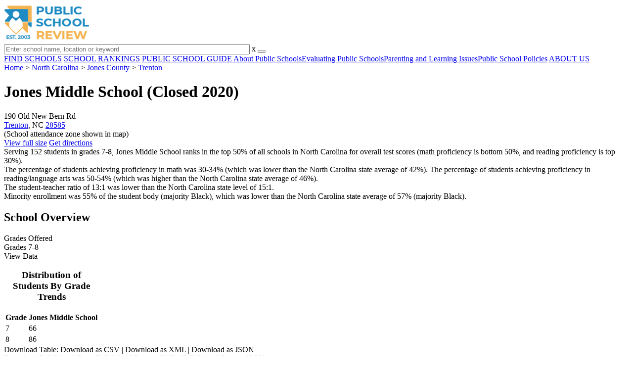

--- FILE ---
content_type: text/html; charset=UTF-8
request_url: https://www.publicschoolreview.com/jones-middle-school-profile/28585
body_size: 23653
content:
<!DOCTYPE html><html
lang="en"><head>
 <script>(function(w,d,s,l,i){w[l]=w[l]||[];w[l].push({'gtm.start':
        new Date().getTime(),event:'gtm.js'});var f=d.getElementsByTagName(s)[0],
        j=d.createElement(s),dl=l!='dataLayer'?'&l='+l:'';j.async=true;j.src=
        'https://www.googletagmanager.com/gtm.js?id='+i+dl;f.parentNode.insertBefore(j,f);
        })(window,document,'script','dataLayer','GTM-KVXLX');</script> <meta
charset="utf-8"/><meta
http-equiv="X-UA-Compatible" content="IE=edge" ><meta
name="viewport" content="width=device-width, initial-scale=1.0, maximum-scale=2.0, user-scalable=yes"><meta
name="format-detection" content="telephone=no" ><meta
name="description" content="Jones Middle School (Closed 2020) in Trenton, NC serves 152 students in grades 7-8. View their 2026 rankings, test scores, reviews and more." /><title>Jones Middle School (Closed 2020) - Trenton, NC</title><link
rel="dns-prefetch" href="https://static.publicschoolreview.com/" ><link
rel="dns-prefetch" href="https://images1.publicschoolreview.com/" ><link
rel="dns-prefetch" href="https://images2.publicschoolreview.com/" ><link
rel="dns-prefetch" href="https://images3.publicschoolreview.com/" ><link
rel="dns-prefetch" href="https://static.schoolreviewservices.com/" > <script src="//static.publicschoolreview.com/static/javascript/main.min.821302049.js"></script> <link
href='//static.publicschoolreview.com/static/style-css.1408042098.css' media='screen' type='text/css' rel='stylesheet' /><link
rel="preload" href="//static.schoolreviewservices.com/static/fonts/montserrat.woff" as="font" type="font/woff" crossorigin="anonymous"><link
rel="preload" href="//static.schoolreviewservices.com/static/fonts/montserrat_medium.woff2" as="font" type="font/woff2" crossorigin="anonymous"><link
rel="preload" href="//static.schoolreviewservices.com/static/fonts/hind_300_first.woff2" as="font" type="font/woff2" crossorigin="anonymous"><link
rel="preload" href="//static.schoolreviewservices.com/static/fonts/hind_300_second.woff" as="font" type="font/woff" crossorigin="anonymous"><link
rel="preload" href="//static.schoolreviewservices.com/static/fonts/hind_400_first.woff2" as="font" type="font/woff2" crossorigin="anonymous"><link
rel="preload" href="//static.schoolreviewservices.com/static/fonts/hind_400_second.woff" as="font" type="font/woff" crossorigin="anonymous"><link
rel="preload" href="//static.schoolreviewservices.com/static/fonts/hind_500_first.woff2" as="font" type="font/woff2" crossorigin="anonymous"><link
rel="preload" href="//static.schoolreviewservices.com/static/fonts/hind_500_second.woff" as="font" type="font/woff" crossorigin="anonymous"><link
rel="preload" href="//static.schoolreviewservices.com/static/fonts/hind_600_first.woff2" as="font" type="font/woff2" crossorigin="anonymous"><link
rel="preload" href="//static.schoolreviewservices.com/static/fonts/hind_600_second.woff" as="font" type="font/woff" crossorigin="anonymous"><link
rel="preload" href="//static.schoolreviewservices.com/static/fonts/hind_700_first.woff2" as="font" type="font/woff2" crossorigin="anonymous"><link
rel="preload" href="//static.schoolreviewservices.com/static/fonts/hind_700_second.woff" as="font" type="font/woff" crossorigin="anonymous"><link
rel="preload" href="//static.schoolreviewservices.com/static/fonts/fcicons.ttf" as="font" type="font/ttf" crossorigin="anonymous"><link
rel="canonical" href="https://www.publicschoolreview.com/jones-middle-school-profile/28585"><link
rel="dns-prefetch" href="https://a.tile.openstreetmap.org"><link
rel="dns-prefetch" href="https://b.tile.openstreetmap.org"><link
rel="dns-prefetch" href="https://c.tile.openstreetmap.org"><link
rel="apple-touch-icon" sizes="180x180" href="/apple-touch-icon.png?v=yyxmRQnxXd"><link
rel="icon" type="image/png" href="/favicon-32x32.png?v=yyxmRQnxXd" sizes="32x32"><link
rel="icon" type="image/png" href="/favicon-16x16.png?v=yyxmRQnxXd" sizes="16x16"><link
rel="manifest" href="/manifest.json?v=yyxmRQnxXd"><link
rel="mask-icon" href="/safari-pinned-tab.svg?v=yyxmRQnxXd" color="#1E8BC3"><link
rel="shortcut icon" href="/favicon.ico?v=yyxmRQnxXd"><meta
name="msapplication-TileColor" content="#da532c"><meta
name="msapplication-TileImage" content="/mstile-144x144.png?v=yyxmRQnxXd"><meta
name="theme-color" content="#ffffff"><meta
property="fb:app_id" content="186083974783000"/><meta
property="og:title" content="Jones Middle School (Closed 2020) - Trenton, NC"/><meta
property="og:type" content="profile"/><meta
property="og:url" content="https://www.publicschoolreview.com/jones-middle-school-profile/28585"/><meta
property="og:site_name" content="Public School Review"/><meta
property="og:locale" content="en_US"><meta
property="og:description" content="Jones Middle School (Closed 2020) in Trenton, NC serves 152 students in grades 7-8. View their 2026 rankings, test scores, reviews and more."/> <script type="application/ld+json">{"@context":"http://schema.org","@type":"FAQPage","mainEntity":[{"@type":"Question","name":"What percent of students have achieved state testing proficiency in math and reading?","acceptedAnswer":{"@type":"Answer","text":"30-34% of students have achieved math proficiency (compared to the 42% NC state average), while 50-54% of students have achieved reading proficiency (compared to the 46% NC state average). "}},{"@type":"Question","name":"How many students attend Jones Middle School?","acceptedAnswer":{"@type":"Answer","text":"152 students attend Jones Middle School."}},{"@type":"Question","name":"What is the racial composition of the student body?","acceptedAnswer":{"@type":"Answer","text":"45% of Jones Middle School students are White, 36% of students are Black, 14% of students are Hispanic, and 5% of students are Two or more races."}},{"@type":"Question","name":"What is the student-teacher ratio of Jones Middle School?","acceptedAnswer":{"@type":"Answer","text":"Jones Middle School has a student ration of 13:1, which is lower than the North Carolina state average of 15:1."}},{"@type":"Question","name":"What grades does Jones Middle School offer ?","acceptedAnswer":{"@type":"Answer","text":"Jones Middle School offers enrollment in grades 7-8"}},{"@type":"Question","name":"What school district is Jones Middle School part of? ","acceptedAnswer":{"@type":"Answer","text":"Jones Middle School is part of Jones County Schools."}}]}</script><script>if(window['sendCustomPvTrackingRequest']){
    sendCustomPvTrackingRequest('idf_2026_59776','school_overview');
}</script><script type="application/ld+json">{
        "@context":"https://schema.org/",
        "@type":"Dataset",
        "name":"Jones Middle School",
        "description":"The historical dataset of Jones Middle School is provided by PublicSchoolReview and contain statistics on metrics:Total Students Trends Over Years (1987-2023),Total Classroom Teachers Trends Over Years (1987-2023),Distribution of Students By Grade Trends,Student-Teacher Ratio Comparison Over Years (1987-2023),American Indian Student Percentage Comparison Over Years (1995-2014),Asian Student Percentage Comparison Over Years (2005-2015),Hispanic Student Percentage Comparison Over Years (1992-2023),Black Student Percentage Comparison Over Years (1991-2023),White Student Percentage Comparison Over Years (1991-2023),Two or More Races Student Percentage Comparison Over Years (2012-2023),Diversity Score Comparison Over Years (1991-2023),Free Lunch Eligibility Comparison Over Years (1992-2023),Reduced-Price Lunch Eligibility Comparison Over Years (1999-2014),Reading and Language Arts Proficiency Comparison Over Years (2010-2019),Math Proficiency Comparison Over Years (2010-2019),Overall School Rank Trends Over Years (2010-2019)",
        "url":"https://www.publicschoolreview.com/jones-middle-school-profile/28585",
        "keywords":[
            "PublicSchoolReview > Jones Middle School > Total Students Trends Over Years (1987-2023)","PublicSchoolReview > Jones Middle School > Total Classroom Teachers Trends Over Years (1987-2023)","PublicSchoolReview > Jones Middle School > Distribution of Students By Grade Trends","PublicSchoolReview > Jones Middle School > Student-Teacher Ratio Comparison Over Years (1987-2023)","PublicSchoolReview > Jones Middle School > American Indian Student Percentage Comparison Over Years (1995-2014)","PublicSchoolReview > Jones Middle School > Asian Student Percentage Comparison Over Years (2005-2015)","PublicSchoolReview > Jones Middle School > Hispanic Student Percentage Comparison Over Years (1992-2023)","PublicSchoolReview > Jones Middle School > Black Student Percentage Comparison Over Years (1991-2023)","PublicSchoolReview > Jones Middle School > White Student Percentage Comparison Over Years (1991-2023)","PublicSchoolReview > Jones Middle School > Two or More Races Student Percentage Comparison Over Years (2012-2023)","PublicSchoolReview > Jones Middle School > Diversity Score Comparison Over Years (1991-2023)","PublicSchoolReview > Jones Middle School > Free Lunch Eligibility Comparison Over Years (1992-2023)","PublicSchoolReview > Jones Middle School > Reduced-Price Lunch Eligibility Comparison Over Years (1999-2014)","PublicSchoolReview > Jones Middle School > Reading and Language Arts Proficiency Comparison Over Years (2010-2019)","PublicSchoolReview > Jones Middle School > Math Proficiency Comparison Over Years (2010-2019)","PublicSchoolReview > Jones Middle School > Overall School Rank Trends Over Years (2010-2019)"
        ],
        "isAccessibleForFree":"true",
        "license" : "https://creativecommons.org/licenses/by/4.0/deed.en",
        "hasPart" : [
            {
  "@type": "Dataset",
  "name": "Trends in Total Students (1987-2023): Jones Middle School",
  "description": "This dataset tracks annual total students amount from 1987 to 2023 for Jones Middle School",
  "license" : "https://creativecommons.org/licenses/by/4.0/deed.en",
  "creator":{
     "@type":"Organization",
     "name": "Public School Review"
  }
},{
  "@type": "Dataset",
  "name": "Trends in Total Classroom Teachers (1987-2023): Jones Middle School",
  "description": "This dataset tracks annual total classroom teachers amount from 1987 to 2023 for Jones Middle School",
  "license" : "https://creativecommons.org/licenses/by/4.0/deed.en",
  "creator":{
     "@type":"Organization",
     "name": "Public School Review"
  }
},{
  "@type": "Dataset",
  "name": "Distribution of Students Across Grade Levels in Jones Middle School",
  "description": "This dataset tracks annual distribution of students across grade levels in Jones Middle School",
  "license" : "https://creativecommons.org/licenses/by/4.0/deed.en",
  "creator":{
     "@type":"Organization",
     "name": "Public School Review"
  }
},{
  "@type": "Dataset",
  "name": "Trends in Student-Teacher Ratio (1987-2023): Jones Middle School vs. North Carolina vs. Jones County Schools",
  "description": "This dataset tracks annual student-teacher ratio from 1987 to 2023 for Jones Middle School vs. North Carolina and Jones County Schools",
  "license" : "https://creativecommons.org/licenses/by/4.0/deed.en",
  "creator":{
     "@type":"Organization",
     "name": "Public School Review"
  }
},{
  "@type": "Dataset",
  "name": "Trends in American Indian Student Percentage (1995-2014): Jones Middle School vs. North Carolina vs. Jones County Schools",
  "description": "This dataset tracks annual american indian student percentage from 1995 to 2014 for Jones Middle School vs. North Carolina and Jones County Schools",
  "license" : "https://creativecommons.org/licenses/by/4.0/deed.en",
  "creator":{
     "@type":"Organization",
     "name": "Public School Review"
  }
},{
  "@type": "Dataset",
  "name": "Trends in Asian Student Percentage (2005-2015): Jones Middle School vs. North Carolina vs. Jones County Schools",
  "description": "This dataset tracks annual asian student percentage from 2005 to 2015 for Jones Middle School vs. North Carolina and Jones County Schools",
  "license" : "https://creativecommons.org/licenses/by/4.0/deed.en",
  "creator":{
     "@type":"Organization",
     "name": "Public School Review"
  }
},{
  "@type": "Dataset",
  "name": "Trends in Hispanic Student Percentage (1992-2023): Jones Middle School vs. North Carolina vs. Jones County Schools",
  "description": "This dataset tracks annual hispanic student percentage from 1992 to 2023 for Jones Middle School vs. North Carolina and Jones County Schools",
  "license" : "https://creativecommons.org/licenses/by/4.0/deed.en",
  "creator":{
     "@type":"Organization",
     "name": "Public School Review"
  }
},{
  "@type": "Dataset",
  "name": "Trends in Black Student Percentage (1991-2023): Jones Middle School vs. North Carolina vs. Jones County Schools",
  "description": "This dataset tracks annual black student percentage from 1991 to 2023 for Jones Middle School vs. North Carolina and Jones County Schools",
  "license" : "https://creativecommons.org/licenses/by/4.0/deed.en",
  "creator":{
     "@type":"Organization",
     "name": "Public School Review"
  }
},{
  "@type": "Dataset",
  "name": "Trends in White Student Percentage (1991-2023): Jones Middle School vs. North Carolina vs. Jones County Schools",
  "description": "This dataset tracks annual white student percentage from 1991 to 2023 for Jones Middle School vs. North Carolina and Jones County Schools",
  "license" : "https://creativecommons.org/licenses/by/4.0/deed.en",
  "creator":{
     "@type":"Organization",
     "name": "Public School Review"
  }
},{
  "@type": "Dataset",
  "name": "Trends in Two or More Races Student Percentage (2012-2023): Jones Middle School vs. North Carolina vs. Jones County Schools",
  "description": "This dataset tracks annual two or more races student percentage from 2012 to 2023 for Jones Middle School vs. North Carolina and Jones County Schools",
  "license" : "https://creativecommons.org/licenses/by/4.0/deed.en",
  "creator":{
     "@type":"Organization",
     "name": "Public School Review"
  }
},{
  "@type": "Dataset",
  "name": "Trends in Diversity Score (1991-2023): Jones Middle School vs. North Carolina vs. Jones County Schools",
  "description": "This dataset tracks annual diversity score from 1991 to 2023 for Jones Middle School vs. North Carolina and Jones County Schools",
  "license" : "https://creativecommons.org/licenses/by/4.0/deed.en",
  "creator":{
     "@type":"Organization",
     "name": "Public School Review"
  }
},{
  "@type": "Dataset",
  "name": "Trends in Free Lunch Eligibility (1992-2023): Jones Middle School vs. North Carolina vs. Jones County Schools",
  "description": "This dataset tracks annual free lunch eligibility from 1992 to 2023 for Jones Middle School vs. North Carolina and Jones County Schools",
  "license" : "https://creativecommons.org/licenses/by/4.0/deed.en",
  "creator":{
     "@type":"Organization",
     "name": "Public School Review"
  }
},{
  "@type": "Dataset",
  "name": "Trends in Reduced-Price Lunch Eligibility (1999-2014): Jones Middle School vs. North Carolina vs. Jones County Schools",
  "description": "This dataset tracks annual reduced-price lunch eligibility from 1999 to 2014 for Jones Middle School vs. North Carolina and Jones County Schools",
  "license" : "https://creativecommons.org/licenses/by/4.0/deed.en",
  "creator":{
     "@type":"Organization",
     "name": "Public School Review"
  }
},{
  "@type": "Dataset",
  "name": "Trends in Reading and Language Arts Proficiency (2010-2019): Jones Middle School vs. North Carolina vs. Jones County Schools",
  "description": "This dataset tracks annual reading and language arts proficiency from 2010 to 2019 for Jones Middle School vs. North Carolina and Jones County Schools",
  "license" : "https://creativecommons.org/licenses/by/4.0/deed.en",
  "creator":{
     "@type":"Organization",
     "name": "Public School Review"
  }
},{
  "@type": "Dataset",
  "name": "Trends in Math Proficiency (2010-2019): Jones Middle School vs. North Carolina vs. Jones County Schools",
  "description": "This dataset tracks annual math proficiency from 2010 to 2019 for Jones Middle School vs. North Carolina and Jones County Schools",
  "license" : "https://creativecommons.org/licenses/by/4.0/deed.en",
  "creator":{
     "@type":"Organization",
     "name": "Public School Review"
  }
},{
  "@type": "Dataset",
  "name": "Trends in Overall School Rank (2010-2019): Jones Middle School",
  "description": "This dataset tracks annual overall school rank from 2010 to 2019 for Jones Middle School",
  "license" : "https://creativecommons.org/licenses/by/4.0/deed.en",
  "creator":{
     "@type":"Organization",
     "name": "Public School Review"
  }
}
        ],
        "creator":{
            "@type":"Organization",
            "url":"https://www.publicschoolreview.com",
            "sameAs":["https://facebook.com/publicschoolreview","https://twitter.com/PublicSchoolRev"],
            "logo":"https://www.publicschoolreview.com/images/public-school-review-large-logo.png",
            "name":"Public School Review",
            "description":"Since 2003, Public School Review has been providing rigorous data analysis of USA public schools. By regularly analyzing and updating numerous public data sets from federal and state education agencies, our site evaluates schools relative to each other and to state-wide averages for a multitude of important data points. The site can be particularly helpful for families who are moving and need to evaluate several potential schools, or for all parents who are exploring different pre-college educational options for their child.",
            "legalName":"Public School Review LLC",
            "foundingDate":"2003-09-01",
            "address":{"@type":"PostalAddress","streetAddress":"941 West Morse Boulevard, Suite 100","addressLocality":"Winter Park","addressRegion":"FL","postalCode":"32789","addressCountry":"US"},
            "contactPoint":{"@type":"ContactPoint","email":"information@publicschoolreview.com","url":"https://www.publicschoolreview.com/contact-us"}
        },
        "includedInDataCatalog":{
            "@type":"DataCatalog",
            "name":"www.publicschoolreview.com"
        },
        "distribution":[
            {
                "@type":"DataDownload",
                "encodingFormat":"text/xml",
                "contentUrl":"https://www.publicschoolreview.com/jones-middle-school-profile/28585/download-dataset/xml"
            },
            {
                "@type":"DataDownload",
                "encodingFormat":"application/json",
                "contentUrl":"https://www.publicschoolreview.com/jones-middle-school-profile/28585/download-dataset/json"
            }
        ],
        "temporalCoverage":"1987-01-01/2026-12-31",
        "version":"20250427001"
    }</script> </head><body
id="school_overview">
<noscript><iframe
src="https://www.googletagmanager.com/ns.html?id=GTM-KVXLX"
height="0" width="0" style="display:none;visibility:hidden"></iframe></noscript>
<script src="https://static.publicschoolreview.com/static/public_school_review.js" async data-tmsclient="Public School Review" data-layout="ros" data-debug="false" data-lazy="true" ></script> <script>window.TAS = window.TAS || { cmd: [] }</script><script type="text/javascript">!(function(o,_name){function n(){(n.q=n.q||[]).push(arguments)}n.v=1,o[_name]=o[_name]||n;!(function(o,t,n,c){function e(n){(function(){try{return(localStorage.getItem("v4ac1eiZr0")||"").split(",")[4]>0}catch(o){}return!1})()&&(n=o[t].pubads())&&n.setTargeting("admiral-engaged","true")}(c=o[t]=o[t]||{}).cmd=c.cmd||[],typeof c.pubads===n?e():typeof c.cmd.unshift===n?c.cmd.unshift(e):c.cmd.push(e)})(window,"googletag","function");})(window,String.fromCharCode(97,100,109,105,114,97,108));!(function(t,c,i){i=t.createElement(c),t=t.getElementsByTagName(c)[0],i.async=1,i.src="https://stretchsister.com/v2ltmHivZG2NbJnkyNKrgivrdS-pQfwfRyQavNFwlu7rAbRQONSCSloM",t.parentNode.insertBefore(i,t)})(document,"script");</script> <div
id="fb-root"></div><div
id="page-container"><header
id="header-wrapper"><div
class="header-content nav-down headroom header-fixed">
<span
class="m-header-navbar" id="m-header-navbar"></span>
<a
href="/" title="Public School Review - Established 2003" class="header-logo-link"><img
src="/images/public-school-review-est-2003-logo.png" alt="Public School Review - Established 2003" class="header-logo-img" width="172" height="77" loading="lazy" /></a><div
class="search-bar header-search-bar"><form
method="GET" action="/search" accept-charset="UTF-8" name="cse-search-box-1" id="cse-search-box-1" class="cse-search-box" novalidate><input
id="q1" class="search-input" size="60" placeholder="Enter school name, location or keyword" onfocus="this.placeholder=&#039;&#039;" onblur="this.placeholder=&#039;Enter school name, location or keyword&#039;" readonly="readonly" style="color:#a9a9a9" required name="q" type="text" value="">        <span
class="search-x-delete">x</span><span
class="m-search-x-delete"></span>
<input
name="cx" type="hidden" value="016015916617632982569:wui1qgj1s2y"><input
name="ie" type="hidden" value="UTF-8"><input
name="siteurl" type="hidden" value="www.publicschoolreview.com"><input
name="spam_trap" type="hidden" value=""><button
type="submit" name="sa" class="search-button"></button></form></div><div
id="header-login-line" class="header-login-line"></div>
<span
class="m-search-icon" id="m-search-icon"></span></div></header><nav
id="header-nav-wrapper"><div
class="header-nav-content"><div
id="m-header-login-line" class="m-header-login-line"></div>
<a
href="/find-schools" class="header-nav-link">FIND SCHOOLS</a>
<a
href="/school-rankings" class="header-nav-link">SCHOOL RANKINGS</a>
<a
href="/blog" class="header-nav-link header-nav-blog">PUBLIC SCHOOL GUIDE
<span
class="m-cat-icon"><span
class='m-ci-arrow m-ci-arrow-down'></span></span>
</a>
<span
class="m-cat-menu">
<a
href='/blog/category/about-public-schools' class='header-nav-link' >About Public Schools</a><a
href='/blog/category/evaluating-public-schools' class='header-nav-link' >Evaluating Public Schools</a><a
href='/blog/category/parenting-and-learning-issues' class='header-nav-link' >Parenting and Learning Issues</a><a
href='/blog/category/public-school-policies' class='header-nav-link' >Public School Policies</a>                    </span>
<a
href="/about-us" class="header-nav-link">ABOUT US</a></div></nav><div
id="menuarea-wrapper"></div><div
id="main-wrapper"><div
id="main"><div
id="main-headline-wrapper"><div
class="breadcrumbs"  itemscope itemtype="https://schema.org/BreadcrumbList"  >
<span
itemprop="itemListElement" itemscope itemtype="https://schema.org/ListItem"><a
itemscope itemtype="https://schema.org/WebPage" itemprop="item" itemid="https://www.publicschoolreview.com/" href="https://www.publicschoolreview.com/" ><span
itemprop="name">Home</span></a><meta
itemprop="position" content="1" /></span> &gt; <span
itemprop="itemListElement" itemscope itemtype="https://schema.org/ListItem"><a
itemscope itemtype="https://schema.org/WebPage" itemprop="item" itemid="https://www.publicschoolreview.com/north-carolina" href="https://www.publicschoolreview.com/north-carolina" ><span
itemprop="name">North Carolina</span></a><meta
itemprop="position" content="2" /></span> &gt; <span
itemprop="itemListElement" itemscope itemtype="https://schema.org/ListItem"><a
itemscope itemtype="https://schema.org/WebPage" itemprop="item" itemid="https://www.publicschoolreview.com/north-carolina/jones-county" href="https://www.publicschoolreview.com/north-carolina/jones-county" ><span
itemprop="name">Jones County</span></a><meta
itemprop="position" content="3" /></span> &gt; <span
itemprop="itemListElement" itemscope itemtype="https://schema.org/ListItem"><a
itemscope itemtype="https://schema.org/WebPage" itemprop="item" itemid="https://www.publicschoolreview.com/north-carolina/trenton" href="https://www.publicschoolreview.com/north-carolina/trenton" ><span
itemprop="name">Trenton</span></a><meta
itemprop="position" content="4" /></span></div></div><div
id="content-headline-wrapper" class="has-breadcrumbs no-hl-ads chw-layout-1 has-hm font42-wrapper" ><h1 id="main-headline" class="font42" >Jones Middle School (Closed 2020)</h1>
<span
class="so-jump-btn-wrapper dpo-xllg-flex" id="so-jump-btn-wrapper"><span
class="so-jump-btn" id="so-jump-btn"></span></span>
<span
class="jump-list-nav" id="jump-list-nav" style="display:none;">
<span
data-jump-id="overview" class="jump-list-link">Overview</span>
<span
data-jump-id="school-rankings" class="jump-list-link">School Rankings</span>
<span
data-jump-id="faq" class="jump-list-link">Frequently Asked Questions</span>
<span
data-jump-id="nearby-public-schools" class="jump-list-link">Nearby Public Schools</span>
<a
class="jump-list-edit-link" href="/school-login">Edit School Profile</a>
</span></div><div
id="main-content"><div
id='tms-ad-1' data-ad-viewports='Mobile,Big Mobile' data-ad-class=' tmsads  dc-mobile-horizontal-1 dc-big-mobile-horizontal-1' data-is-ms-ads='false' data-ms-adunit-id='' data-ad-wrapper-class='srn-ads-cnt dc-mobile-horizontal-1 dc-big-mobile-horizontal-1 dc-xs-block dc-md-block dc-lg-none dc-xl-none tmsads-below-headline' data-ad-id='unit-1605564570405' data-ad-type='default' data-ad-infinite='false' class='srn-ads-cnt srn-ads-cnt dc-mobile-horizontal-1 dc-big-mobile-horizontal-1 dc-xs-block dc-md-block dc-lg-none dc-xl-none tmsads-below-headline '></div> <script>if(window['renderAD']){renderAD('tms-ad-1')}</script> <div
id="top-info-box"  class="section-wrapper sec-box-wrapper"><div
class="sec-content sec-no-header sec-box-2"><div
class="cards-wrapper nf-cards-wrapper"><div
class="card-row card-icon card-address icon-address card-odd has-map" ><div
class='cr_content_wrapper'>190 Old New Bern Rd<br><a
href='/north-carolina/trenton'>Trenton</a>, NC <a
href='/north-carolina/trenton/28585'>28585</a><br><div
class='zone-text'>(<span
class='bubble_text'  data-rel='tooltip' role='tooltip' data-tippy-content="School attendance zones are designated boundaries around public schools that determine student eligibility for attending a particular school. Students whose homes are located within a particular school's attendance zone are eligible for enrollment. School officials determine and periodically adjust attendance zones based on community demographics and other local factors.">School attendance zone</span> shown in map)</div></div></div><div
class="card-mobile-map dpo-xsmd-block"><div
id="mobile-map-wrapper" class="map-wrapper mini-map-wrapper dpo-xsmd-block"><div
id="mobile-map" class="mini-map"></div></div><div
class="address-direction-wrapper" >
<a
href="https://maps.google.com/?q=190+Old+New+Bern+RdTrenton%2C+NC+28585%28School+attendance+zone+shown+in+map%29" target="_blank" class="icon-direction"> View full size</a>
<a
href="https://maps.google.com/maps?saddr=current+location&daddr=190+Old+New+Bern+RdTrenton%2C+NC+28585%28School+attendance+zone+shown+in+map%29" target="_blank" class="icon-direction"> Get directions</a></div></div></div><div
class="infobox-top-right dpo-xllg-block"><div
id='tms-ad-2' data-ad-viewports='Desktop' data-ad-class=' tmsads  dc-desktop-square-1' data-is-ms-ads='false' data-ms-adunit-id='' data-ad-wrapper-class='srn-ads-cnt dc-desktop-square-1 dc-xs-none dc-md-none dc-lg-none dc-xl-block  header-overlay' data-ad-id='unit-1605565492599' data-ad-type='default' data-ad-infinite='false' class='srn-ads-cnt srn-ads-cnt dc-desktop-square-1 dc-xs-none dc-md-none dc-lg-none dc-xl-block  header-overlay '></div> <script>if(window['renderAD']){renderAD('tms-ad-2')}</script> </div><div
class="clear-f"></div><div
class="checkmarks_list school-highlights" id="school-highlights"><div
class="checkmark_row"><div
class="checkmark_content">
Serving 152 students in grades 7-8,&nbsp;Jones Middle School ranks in the top 50% of all schools in North Carolina for overall test scores (math proficiency is bottom 50%, and reading proficiency is top 30%).</div></div><div
class="checkmark_row"><div
class="checkmark_content">
The percentage of students achieving <span
class='bubble_text'  data-rel='tooltip' role='tooltip' data-tippy-content='The percentage of students in this school that scored at or above &#39;proficient&#39; levels in math, as designated by North Carolina and its state tests.'>proficiency in math</span> was 30-34% (which was lower than the North Carolina state average of 42%). The percentage of students achieving <span
class='bubble_text'  data-rel='tooltip' role='tooltip' data-tippy-content='The percentage of students in this school that scored at or above &#39;proficient&#39; levels in reading/language arts, as designated by North Carolina and its state tests.'>proficiency in reading/language arts</span> was 50-54% (which was higher than the North Carolina state average of 46%).</div></div><div
class="checkmark_row"><div
class="checkmark_content">
The student-teacher ratio of 13:1 was lower than the North Carolina state level of 15:1.</div></div><div
class="checkmark_row"><div
class="checkmark_content">
Minority enrollment was 55% of the student body (majority Black), which was lower than the North Carolina state average of 57% (majority Black).</div></div></div><div
id='tms-ad-3' data-ad-viewports='Mobile,Big Mobile,Tablet' data-ad-class=' tmsads  dc-mobile-square-1 dc-big-mobile-square-1 dc-tablet-square-1' data-is-ms-ads='false' data-ms-adunit-id='' data-ad-wrapper-class='srn-ads-cnt dc-mobile-square-1 dc-big-mobile-square-1 dc-tablet-square-1 dc-xs-block dc-md-block dc-lg-block dc-xl-none ' data-ad-id='unit-1605565492599' data-ad-type='default' data-ad-infinite='false' class='srn-ads-cnt srn-ads-cnt dc-mobile-square-1 dc-big-mobile-square-1 dc-tablet-square-1 dc-xs-block dc-md-block dc-lg-block dc-xl-none  '></div> <script>if(window['renderAD']){renderAD('tms-ad-3')}</script> </div></div><div
id="school-details-box"  class="section-wrapper sec-box-wrapper"><div
class="sec-content sec-no-header sec-box"><h2 class='so-dt-title' id="overview">School Overview</h2><div
id='tms-ad-4' data-ad-viewports='Desktop' data-ad-class=' tmsads  dc-desktop-horizontal-3' data-is-ms-ads='false' data-ms-adunit-id='' data-ad-wrapper-class='srn-ads-cnt dc-desktop-horizontal-3 dc-xs-none dc-md-none dc-lg-none dc-xl-block ' data-ad-id='unit-1605565251419' data-ad-type='default' data-ad-infinite='false' class='srn-ads-cnt srn-ads-cnt dc-desktop-horizontal-3 dc-xs-none dc-md-none dc-lg-none dc-xl-block  '></div> <script>if(window['renderAD']){renderAD('tms-ad-4')}</script> <div
id='tms-ad-5' data-ad-viewports='Tablet' data-ad-class=' tmsads  dc-tablet-square-2' data-is-ms-ads='false' data-ms-adunit-id='' data-ad-wrapper-class='srn-ads-cnt dc-tablet-square-2 dc-xs-none dc-md-none dc-lg-block dc-xl-none ' data-ad-id='unit-1605565518006' data-ad-type='default' data-ad-infinite='false' class='srn-ads-cnt srn-ads-cnt dc-tablet-square-2 dc-xs-none dc-md-none dc-lg-block dc-xl-none  '></div> <script>if(window['renderAD']){renderAD('tms-ad-5')}</script> <div
class="general-data-table so-data-table" ><div
class="dt-single-row-table"><div
class="dt-row dt-single-row"  ><div
class="dt-name-cell "  >Grades Offered</div><div
class="dt-value-cell  dt-cells-1 "  >Grades 7-8</div></div></div><div
class="dt-single-row-table"><div
class="dt-row dt-single-row"  ><div
class="dt-chart-cell chartimg-cell dt-cells-1 "  ><div
class="chartdiv_wrapper"><div
class="chartdiv nav-content-sec active" data-type="chart" data-chart-id="students_by_grade" id="students_by_grade_chart_div" aria-label="This chart displays the students of Jones Middle School by grade." data-download-name="Jones-Middle-School-Students-By-Grade"></div><div
id="overlay-students_by_grade-sm" class="chart_nav_bar small_device"><a
id="data-link-students_by_grade-sm" class="chart_nav_item" data-type="data" data-chart-id="students_by_grade" title="Click here to explore the chart's underlying data table.">View Data</a></div><div
class="nav-content-sec" data-type="data" data-chart-id="students_by_grade"><table
class="min-chart-datatable mcd-col2"><caption
class="bg-mcd-scate-100"><h3 class="mcd-caption-heading">Distribution of Students By Grade Trends</h3><thead
class="mcd-thead"><tr><th
class="mcd-th col_grade">Grade</th><th
class="mcd-th col_school">Jones Middle School</th></tr></thead><tbody
class="mcd-tbody"><tr><td
class="mcd-td col_year">7</td><td
class="mcd-td col_school">66</td></tr><tr><td
class="mcd-td col_year">8</td><td
class="mcd-td col_school">86</td></tr></tbody></table><div
class="nav-downlaod-sec"><div
class="nva-download-wrapper">
Download Table: <a
class="cdw-ndb nav-download-btn" data-chart-id="students_by_grade" data-type="csv" title="Click to download the underlying table data of the chart in CSV format.">Download as CSV</a> | <a
class="cdw-ndb nav-download-btn" data-chart-id="students_by_grade" data-type="xml" title="Click to download the underlying table data of the chart in XML format.">Download as XML</a> | <a
class="cdw-ndb nav-download-btn" data-chart-id="students_by_grade" data-type="json" title="Click to download the underlying table data of the chart in JSON format.">Download as JSON</a></div><div
class="nva-download-wrapper">
Download Full School Data: <a
class="cdw-ndb nav-download-btn-full" data-type="xml" title="Click to download complete underlying table data for all charts associated with this school, presented in XML format.">Full School Dataset XML</a> | <a
class="cdw-ndb nav-download-btn-full" data-type="json" title="Click to download complete underlying table data for all charts associated with this school, presented in JSON format.">Full School Dataset JSON</a></div></div><p
class="data-privacy-text">Note: Data may not be displayed on any public-facing website or service that replicates or resembles a school search or review portal without prior written permission. See our <a
href="https://www.publicschoolreview.com/terms">Terms of Service</a>.</p></div></div></div></div></div><div
class="dt-single-row-table"><div
class="dt-row dt-single-row"  ><div
class="dt-name-cell "  >Total Students</div><div
class="dt-value-cell  dt-cells-1 "  >152 students</div></div></div><div
class="dt-single-row-table"><div
class="dt-row dt-single-row"  ><div
class="dt-chart-cell chartimg-cell dt-cells-1 "  ><div
class="chartdiv_wrapper"><div
class="chartdiv nav-content-sec active" data-type="chart" data-chart-id="total_students" id="total_students_chart_div" aria-label="This chart illustrates the total number of students at Jones Middle School over the years, with the most recent data from the 2022-23 school year." data-download-name="Jones-Middle-School-Total-Students-1987-2023"></div><div
id="overlay-total_students-sm" class="chart_nav_bar small_device"><a
id="data-link-total_students-sm" class="chart_nav_item" data-type="data" data-chart-id="total_students" title="Click here to explore the chart's underlying data table.">View Data</a></div><div
class="nav-content-sec" data-type="data" data-chart-id="total_students"><table
class="min-chart-datatable mcd-col2"><caption
class="bg-mcd-scate-100"><h3 class="mcd-caption-heading">Total Students Trends Over Years (1987-2023)</h3><thead
class="mcd-thead"><tr><th
class="mcd-th col_year">Year</th><th
class="mcd-th col_school">Jones Middle School</th></tr></thead><tbody
class="mcd-tbody"><tr><td
class="mcd-td col_year">2023</td><td
class="mcd-td col_school">152</td></tr><tr><td
class="mcd-td col_year">2022</td><td
class="mcd-td col_school">152</td></tr><tr><td
class="mcd-td col_year">2021</td><td
class="mcd-td col_school">152</td></tr><tr><td
class="mcd-td col_year">2020</td><td
class="mcd-td col_school">152</td></tr><tr><td
class="mcd-td col_year">2019</td><td
class="mcd-td col_school">152</td></tr><tr><td
class="mcd-td col_year">2018</td><td
class="mcd-td col_school">156</td></tr><tr><td
class="mcd-td col_year">2017</td><td
class="mcd-td col_school">156</td></tr><tr><td
class="mcd-td col_year">2016</td><td
class="mcd-td col_school">156</td></tr><tr><td
class="mcd-td col_year">2015</td><td
class="mcd-td col_school">147</td></tr><tr><td
class="mcd-td col_year">2014</td><td
class="mcd-td col_school">167</td></tr><tr><td
class="mcd-td col_year">2013</td><td
class="mcd-td col_school">183</td></tr><tr><td
class="mcd-td col_year">2012</td><td
class="mcd-td col_school">162</td></tr><tr><td
class="mcd-td col_year">2011</td><td
class="mcd-td col_school">168</td></tr><tr><td
class="mcd-td col_year">2010</td><td
class="mcd-td col_school">179</td></tr><tr><td
class="mcd-td col_year">2009</td><td
class="mcd-td col_school">171</td></tr><tr><td
class="mcd-td col_year">2008</td><td
class="mcd-td col_school">184</td></tr><tr><td
class="mcd-td col_year">2007</td><td
class="mcd-td col_school">209</td></tr><tr><td
class="mcd-td col_year">2006</td><td
class="mcd-td col_school">332</td></tr><tr><td
class="mcd-td col_year">2005</td><td
class="mcd-td col_school">353</td></tr><tr><td
class="mcd-td col_year">2004</td><td
class="mcd-td col_school">339</td></tr><tr><td
class="mcd-td col_year">2003</td><td
class="mcd-td col_school">353</td></tr><tr><td
class="mcd-td col_year">2002</td><td
class="mcd-td col_school">342</td></tr><tr><td
class="mcd-td col_year">2001</td><td
class="mcd-td col_school">345</td></tr><tr><td
class="mcd-td col_year">2000</td><td
class="mcd-td col_school">329</td></tr><tr><td
class="mcd-td col_year">1999</td><td
class="mcd-td col_school">328</td></tr><tr><td
class="mcd-td col_year">1998</td><td
class="mcd-td col_school">306</td></tr><tr><td
class="mcd-td col_year">1997</td><td
class="mcd-td col_school">325</td></tr><tr><td
class="mcd-td col_year">1996</td><td
class="mcd-td col_school">340</td></tr><tr><td
class="mcd-td col_year">1995</td><td
class="mcd-td col_school">366</td></tr><tr><td
class="mcd-td col_year">1994</td><td
class="mcd-td col_school">216</td></tr><tr><td
class="mcd-td col_year">1993</td><td
class="mcd-td col_school">214</td></tr><tr><td
class="mcd-td col_year">1992</td><td
class="mcd-td col_school">232</td></tr><tr><td
class="mcd-td col_year">1991</td><td
class="mcd-td col_school">250</td></tr><tr><td
class="mcd-td col_year">1990</td><td
class="mcd-td col_school">253</td></tr><tr><td
class="mcd-td col_year">1989</td><td
class="mcd-td col_school">267</td></tr><tr><td
class="mcd-td col_year">1988</td><td
class="mcd-td col_school">261</td></tr><tr><td
class="mcd-td col_year">1987</td><td
class="mcd-td col_school">263</td></tr></tbody></table><div
class="nav-downlaod-sec"><div
class="nva-download-wrapper">
Download Table: <a
class="cdw-ndb nav-download-btn" data-chart-id="total_students" data-type="csv" title="Click to download the underlying table data of the chart in CSV format.">Download as CSV</a> | <a
class="cdw-ndb nav-download-btn" data-chart-id="total_students" data-type="xml" title="Click to download the underlying table data of the chart in XML format.">Download as XML</a> | <a
class="cdw-ndb nav-download-btn" data-chart-id="total_students" data-type="json" title="Click to download the underlying table data of the chart in JSON format.">Download as JSON</a></div><div
class="nva-download-wrapper">
Download Full School Data: <a
class="cdw-ndb nav-download-btn-full" data-type="xml" title="Click to download complete underlying table data for all charts associated with this school, presented in XML format.">Full School Dataset XML</a> | <a
class="cdw-ndb nav-download-btn-full" data-type="json" title="Click to download complete underlying table data for all charts associated with this school, presented in JSON format.">Full School Dataset JSON</a></div></div><p
class="data-privacy-text">Note: Data may not be displayed on any public-facing website or service that replicates or resembles a school search or review portal without prior written permission. See our <a
href="https://www.publicschoolreview.com/terms">Terms of Service</a>.</p></div></div></div></div></div><div
class="dt-single-row-table"><div
class="dt-row dt-single-row"  ><div
class="dt-name-cell "  >Gender %</div><div
class="dt-value-cell chartimg-cell pie-chart dt-cells-1 "  ><div
class="chartdiv" id="gender_chart_div" aria-label="This pie chart depicts the gender distribution at Jones Middle School." data-download-name="Jones-Middle-School-Gender"></div></div></div></div><div
class="dt-single-row-table"><div
class="dt-row dt-single-row"  ><div
class="dt-name-cell "  >Total Classroom Teachers</div><div
class="dt-value-cell  dt-cells-1 "  >12 teachers</div></div></div><div
class="dt-single-row-table"><div
class="dt-row dt-single-row"  ><div
class="dt-chart-cell chartimg-cell dt-cells-1 "  ><div
class="chartdiv_wrapper"><div
class="chartdiv nav-content-sec active" data-type="chart" data-chart-id="total_teachers" id="total_teachers_chart_div" aria-label="This chart illustrates the total number of teachers at Jones Middle School over the years, with the most recent data from the 2022-23 school year." data-download-name="Jones-Middle-School-Total-Teachers-1987-2023"></div><div
id="overlay-total_teachers-sm" class="chart_nav_bar small_device"><a
id="data-link-total_teachers-sm" class="chart_nav_item" data-type="data" data-chart-id="total_teachers" title="Click here to explore the chart's underlying data table.">View Data</a></div><div
class="nav-content-sec" data-type="data" data-chart-id="total_teachers"><table
class="min-chart-datatable mcd-col2"><caption
class="bg-mcd-scate-100"><h3 class="mcd-caption-heading">Total Classroom Teachers Trends Over Years (1987-2023)</h3><thead
class="mcd-thead"><tr><th
class="mcd-th col_year">Year</th><th
class="mcd-th col_school">Jones Middle School</th></tr></thead><tbody
class="mcd-tbody"><tr><td
class="mcd-td col_year">2023</td><td
class="mcd-td col_school">12</td></tr><tr><td
class="mcd-td col_year">2022</td><td
class="mcd-td col_school">12</td></tr><tr><td
class="mcd-td col_year">2021</td><td
class="mcd-td col_school">12</td></tr><tr><td
class="mcd-td col_year">2020</td><td
class="mcd-td col_school">12</td></tr><tr><td
class="mcd-td col_year">2019</td><td
class="mcd-td col_school">12</td></tr><tr><td
class="mcd-td col_year">2018</td><td
class="mcd-td col_school">12</td></tr><tr><td
class="mcd-td col_year">2017</td><td
class="mcd-td col_school">12</td></tr><tr><td
class="mcd-td col_year">2016</td><td
class="mcd-td col_school">12</td></tr><tr><td
class="mcd-td col_year">2015</td><td
class="mcd-td col_school">12</td></tr><tr><td
class="mcd-td col_year">2014</td><td
class="mcd-td col_school">15</td></tr><tr><td
class="mcd-td col_year">2013</td><td
class="mcd-td col_school">12</td></tr><tr><td
class="mcd-td col_year">2012</td><td
class="mcd-td col_school">14</td></tr><tr><td
class="mcd-td col_year">2011</td><td
class="mcd-td col_school">17</td></tr><tr><td
class="mcd-td col_year">2010</td><td
class="mcd-td col_school">18</td></tr><tr><td
class="mcd-td col_year">2009</td><td
class="mcd-td col_school">16</td></tr><tr><td
class="mcd-td col_year">2008</td><td
class="mcd-td col_school">14</td></tr><tr><td
class="mcd-td col_year">2007</td><td
class="mcd-td col_school">16</td></tr><tr><td
class="mcd-td col_year">2006</td><td
class="mcd-td col_school">22</td></tr><tr><td
class="mcd-td col_year">2005</td><td
class="mcd-td col_school">22</td></tr><tr><td
class="mcd-td col_year">2004</td><td
class="mcd-td col_school">22</td></tr><tr><td
class="mcd-td col_year">2003</td><td
class="mcd-td col_school">22</td></tr><tr><td
class="mcd-td col_year">2002</td><td
class="mcd-td col_school">22</td></tr><tr><td
class="mcd-td col_year">2001</td><td
class="mcd-td col_school">22</td></tr><tr><td
class="mcd-td col_year">2000</td><td
class="mcd-td col_school">22</td></tr><tr><td
class="mcd-td col_year">1999</td><td
class="mcd-td col_school">23</td></tr><tr><td
class="mcd-td col_year">1998</td><td
class="mcd-td col_school">22</td></tr><tr><td
class="mcd-td col_year">1997</td><td
class="mcd-td col_school">22</td></tr><tr><td
class="mcd-td col_year">1996</td><td
class="mcd-td col_school">21</td></tr><tr><td
class="mcd-td col_year">1995</td><td
class="mcd-td col_school">19</td></tr><tr><td
class="mcd-td col_year">1994</td><td
class="mcd-td col_school">14</td></tr><tr><td
class="mcd-td col_year">1993</td><td
class="mcd-td col_school">13</td></tr><tr><td
class="mcd-td col_year">1992</td><td
class="mcd-td col_school">16</td></tr><tr><td
class="mcd-td col_year">1991</td><td
class="mcd-td col_school">16</td></tr><tr><td
class="mcd-td col_year">1990</td><td
class="mcd-td col_school">16</td></tr><tr><td
class="mcd-td col_year">1989</td><td
class="mcd-td col_school">18</td></tr><tr><td
class="mcd-td col_year">1988</td><td
class="mcd-td col_school">17</td></tr><tr><td
class="mcd-td col_year">1987</td><td
class="mcd-td col_school">17</td></tr></tbody></table><div
class="nav-downlaod-sec"><div
class="nva-download-wrapper">
Download Table: <a
class="cdw-ndb nav-download-btn" data-chart-id="total_teachers" data-type="csv" title="Click to download the underlying table data of the chart in CSV format.">Download as CSV</a> | <a
class="cdw-ndb nav-download-btn" data-chart-id="total_teachers" data-type="xml" title="Click to download the underlying table data of the chart in XML format.">Download as XML</a> | <a
class="cdw-ndb nav-download-btn" data-chart-id="total_teachers" data-type="json" title="Click to download the underlying table data of the chart in JSON format.">Download as JSON</a></div><div
class="nva-download-wrapper">
Download Full School Data: <a
class="cdw-ndb nav-download-btn-full" data-type="xml" title="Click to download complete underlying table data for all charts associated with this school, presented in XML format.">Full School Dataset XML</a> | <a
class="cdw-ndb nav-download-btn-full" data-type="json" title="Click to download complete underlying table data for all charts associated with this school, presented in JSON format.">Full School Dataset JSON</a></div></div><p
class="data-privacy-text">Note: Data may not be displayed on any public-facing website or service that replicates or resembles a school search or review portal without prior written permission. See our <a
href="https://www.publicschoolreview.com/terms">Terms of Service</a>.</p></div></div></div></div></div></div><div
id='tms-ad-6' data-ad-viewports='Mobile,Big Mobile' data-ad-class=' tmsads  dc-mobile-square-3 dc-big-mobile-square-3' data-is-ms-ads='false' data-ms-adunit-id='' data-ad-wrapper-class='srn-ads-cnt dc-mobile-square-3 dc-big-mobile-square-3 dc-xs-block dc-md-block dc-lg-none dc-xl-none ' data-ad-id='unit-1605566104808' data-ad-type='default' data-ad-infinite='false' class='srn-ads-cnt srn-ads-cnt dc-mobile-square-3 dc-big-mobile-square-3 dc-xs-block dc-md-block dc-lg-none dc-xl-none  '></div> <script>if(window['renderAD']){renderAD('tms-ad-6')}</script> <h2 class='so-dt-title' id="school-rankings">School Rankings</h2><div
id='tms-ad-7' data-ad-viewports='Desktop' data-ad-class=' tmsads  dc-desktop-horizontal-4' data-is-ms-ads='false' data-ms-adunit-id='' data-ad-wrapper-class='srn-ads-cnt dc-desktop-horizontal-4 dc-xs-none dc-md-none dc-lg-none dc-xl-block ' data-ad-id='unit-1605565326090' data-ad-type='default' data-ad-infinite='false' class='srn-ads-cnt srn-ads-cnt dc-desktop-horizontal-4 dc-xs-none dc-md-none dc-lg-none dc-xl-block  '></div> <script>if(window['renderAD']){renderAD('tms-ad-7')}</script> <div
id='tms-ad-8' data-ad-viewports='Tablet' data-ad-class=' tmsads  dc-tablet-square-3' data-is-ms-ads='false' data-ms-adunit-id='' data-ad-wrapper-class='srn-ads-cnt dc-tablet-square-3 dc-xs-none dc-md-none dc-lg-block dc-xl-none ' data-ad-id='unit-1605566104808' data-ad-type='default' data-ad-infinite='false' class='srn-ads-cnt srn-ads-cnt dc-tablet-square-3 dc-xs-none dc-md-none dc-lg-block dc-xl-none  '></div> <script>if(window['renderAD']){renderAD('tms-ad-8')}</script> <div
class="general-data-table so-data-table" ><div
class="dt-single-row-table"><div
class="dt-row dt-single-row"  ><div
class="dt-name-cell definitions-name-cell"  ><a
href="/definitions/school-vs-state" class="bubble_text definitions-link" data-rel="tooltip" role="tooltip" data-tippy-content="Definitions about comparing school level data and state level data, click and see more details" onclick="window.open('/definitions/school-vs-state', 'Definitions', 'status,resizable,scrollbars,width=800,height=800'); return false" >Definition of Terms</a></div><div
class="dt-value-cell fw-600 dt-cells-2 "  >This School</div><div
class="dt-value-cell fw-600 dt-cells-2 "  >State Level (NC)</div></div></div><div
class="dt-single-row-table"><div
class="dt-row dt-single-row"  ><div
class="dt-name-cell "  ><div
class='bubble_text'  data-rel='tooltip' role='tooltip' data-tippy-content='The percentage of students that scored at or above &#39;proficient&#39; levels in math, as designated by North Carolina and its state tests.'>Math Test Scores (% Proficient)</div> (18-19)</div><div
class="dt-value-cell  dt-cells-2 "  ><div
class="dt-pc-wrapper"><div
class="dt-pc-left"></div><div
class="dt-pc-right"><div
class="dt-pc-right-hidden"></div></div><div
class="dt-percent-mask" data-percent="32">30-34%</div></div></div><div
class="dt-value-cell  dt-cells-2 "  ><div
class="dt-pc-wrapper"><div
class="dt-pc-left"></div><div
class="dt-pc-right"><div
class="dt-pc-right-hidden"></div></div><div
class="dt-percent-mask" data-percent="42">42%</div></div></div></div></div><div
class="dt-single-row-table"><div
class="dt-row dt-single-row"  ><div
class="dt-chart-cell chartimg-cell dt-cells-1 "  ><div
class="chartdiv_wrapper"><div
class="chartdiv nav-content-sec active" data-type="chart" data-chart-id="math_percent" id="math_percent_chart_div" aria-label="This chart presents a comparison of the percentage of students at Jones Middle School who have achieved proficiency or higher in Math with the average percentages observed in the Jones County Schools and North Carolina public schools over several years, with the most recent data from the 2018-19 school year." data-download-name="Jones-Middle-School-Math-Percent-2010-2019"></div><div
id="overlay-math_percent-sm" class="chart_nav_bar small_device"><a
id="data-link-math_percent-sm" class="chart_nav_item" data-type="data" data-chart-id="math_percent" title="Click here to explore the chart's underlying data table.">View Data</a></div><div
class="nav-content-sec" data-type="data" data-chart-id="math_percent"><table
class="min-chart-datatable mcd-col4"><caption
class="bg-mcd-scate-100"><h3 class="mcd-caption-heading">Math Proficiency Comparison Over Years (2010-2019)</h3><thead
class="mcd-thead"><tr><th
class="mcd-th col_year">Year</th><th
class="mcd-th col_school">Jones Middle School</th><th
class="mcd-th col_state">North Carolina</th><th
class="mcd-th col_district">Jones County Schools</th></tr></thead><tbody
class="mcd-tbody"><tr><td
class="mcd-td col_year">2019</td><td
class="mcd-td col_school">32%</td><td
class="mcd-td col_state">42%</td><td
class="mcd-td col_district">38%</td></tr><tr><td
class="mcd-td col_year">2018</td><td
class="mcd-td col_school">42%</td><td
class="mcd-td col_state">48%</td><td
class="mcd-td col_district">44%</td></tr><tr><td
class="mcd-td col_year">2017</td><td
class="mcd-td col_school">32%</td><td
class="mcd-td col_state">47%</td><td
class="mcd-td col_district">47%</td></tr><tr><td
class="mcd-td col_year">2016</td><td
class="mcd-td col_school">32%</td><td
class="mcd-td col_state">47%</td><td
class="mcd-td col_district">41%</td></tr><tr><td
class="mcd-td col_year">2015</td><td
class="mcd-td col_school">47%</td><td
class="mcd-td col_state">44%</td><td
class="mcd-td col_district">38%</td></tr><tr><td
class="mcd-td col_year">2014</td><td
class="mcd-td col_school">47%</td><td
class="mcd-td col_state">43%</td><td
class="mcd-td col_district">38%</td></tr><tr><td
class="mcd-td col_year">2013</td><td
class="mcd-td col_school">22%</td><td
class="mcd-td col_state">42%</td><td
class="mcd-td col_district">31%</td></tr><tr><td
class="mcd-td col_year">2012</td><td
class="mcd-td col_school">82%</td><td
class="mcd-td col_state">82%</td><td
class="mcd-td col_district">82%</td></tr><tr><td
class="mcd-td col_year">2011</td><td
class="mcd-td col_school">82%</td><td
class="mcd-td col_state">82%</td><td
class="mcd-td col_district">81%</td></tr><tr><td
class="mcd-td col_year">2010</td><td
class="mcd-td col_school">87%</td><td
class="mcd-td col_state">81%</td><td
class="mcd-td col_district">82%</td></tr></tbody></table><div
class="nav-downlaod-sec"><div
class="nva-download-wrapper">
Download Table: <a
class="cdw-ndb nav-download-btn" data-chart-id="math_percent" data-type="csv" title="Click to download the underlying table data of the chart in CSV format.">Download as CSV</a> | <a
class="cdw-ndb nav-download-btn" data-chart-id="math_percent" data-type="xml" title="Click to download the underlying table data of the chart in XML format.">Download as XML</a> | <a
class="cdw-ndb nav-download-btn" data-chart-id="math_percent" data-type="json" title="Click to download the underlying table data of the chart in JSON format.">Download as JSON</a></div><div
class="nva-download-wrapper">
Download Full School Data: <a
class="cdw-ndb nav-download-btn-full" data-type="xml" title="Click to download complete underlying table data for all charts associated with this school, presented in XML format.">Full School Dataset XML</a> | <a
class="cdw-ndb nav-download-btn-full" data-type="json" title="Click to download complete underlying table data for all charts associated with this school, presented in JSON format.">Full School Dataset JSON</a></div></div><p
class="data-privacy-text">Note: Data may not be displayed on any public-facing website or service that replicates or resembles a school search or review portal without prior written permission. See our <a
href="https://www.publicschoolreview.com/terms">Terms of Service</a>.</p></div></div></div></div></div><div
class="dt-single-row-table"><div
class="dt-row dt-single-row"  ><div
class="dt-name-cell "  ><div
class='bubble_text'  data-rel='tooltip' role='tooltip' data-tippy-content='The percentage of students that scored at or above &#39;proficient&#39; levels in Reading/Language Arts, as designated by North Carolina and its state tests.'>Reading/Language Arts Test Scores (% Proficient)</div> (18-19)</div><div
class="dt-value-cell  dt-cells-2 "  ><div
class="dt-pc-wrapper"><div
class="dt-pc-left"></div><div
class="dt-pc-right"><div
class="dt-pc-right-hidden"></div></div><div
class="dt-percent-mask" data-percent="52">50-54%</div></div></div><div
class="dt-value-cell  dt-cells-2 "  ><div
class="dt-pc-wrapper"><div
class="dt-pc-left"></div><div
class="dt-pc-right"><div
class="dt-pc-right-hidden"></div></div><div
class="dt-percent-mask" data-percent="46">46%</div></div></div></div></div><div
class="dt-single-row-table"><div
class="dt-row dt-single-row"  ><div
class="dt-chart-cell chartimg-cell dt-cells-1 "  ><div
class="chartdiv_wrapper"><div
class="chartdiv nav-content-sec active" data-type="chart" data-chart-id="rla_percent" id="rla_percent_chart_div" aria-label="This chart presents a comparison of the percentage of students at Jones Middle School who have achieved proficiency or higher in RLA (Reading and Language Arts) with the average percentages observed in the Jones County Schools and North Carolina public schools over several years, with the most recent data from the 2018-19 school year." data-download-name="Jones-Middle-School-RLA-Percent-2010-2019"></div><div
id="overlay-rla_percent-sm" class="chart_nav_bar small_device"><a
id="data-link-rla_percent-sm" class="chart_nav_item" data-type="data" data-chart-id="rla_percent" title="Click here to explore the chart's underlying data table.">View Data</a></div><div
class="nav-content-sec" data-type="data" data-chart-id="rla_percent"><table
class="min-chart-datatable mcd-col4"><caption
class="bg-mcd-scate-100"><h3 class="mcd-caption-heading">Reading and Language Arts Proficiency Comparison Over Years (2010-2019)</h3><thead
class="mcd-thead"><tr><th
class="mcd-th col_year">Year</th><th
class="mcd-th col_school">Jones Middle School</th><th
class="mcd-th col_state">North Carolina</th><th
class="mcd-th col_district">Jones County Schools</th></tr></thead><tbody
class="mcd-tbody"><tr><td
class="mcd-td col_year">2019</td><td
class="mcd-td col_school">52%</td><td
class="mcd-td col_state">46%</td><td
class="mcd-td col_district">46%</td></tr><tr><td
class="mcd-td col_year">2018</td><td
class="mcd-td col_school">42%</td><td
class="mcd-td col_state">47%</td><td
class="mcd-td col_district">44%</td></tr><tr><td
class="mcd-td col_year">2017</td><td
class="mcd-td col_school">42%</td><td
class="mcd-td col_state">46%</td><td
class="mcd-td col_district">52%</td></tr><tr><td
class="mcd-td col_year">2016</td><td
class="mcd-td col_school">47%</td><td
class="mcd-td col_state">47%</td><td
class="mcd-td col_district">46%</td></tr><tr><td
class="mcd-td col_year">2015</td><td
class="mcd-td col_school">52%</td><td
class="mcd-td col_state">46%</td><td
class="mcd-td col_district">44%</td></tr><tr><td
class="mcd-td col_year">2014</td><td
class="mcd-td col_school">47%</td><td
class="mcd-td col_state">46%</td><td
class="mcd-td col_district">41%</td></tr><tr><td
class="mcd-td col_year">2013</td><td
class="mcd-td col_school">32%</td><td
class="mcd-td col_state">45%</td><td
class="mcd-td col_district">36%</td></tr><tr><td
class="mcd-td col_year">2012</td><td
class="mcd-td col_school">67%</td><td
class="mcd-td col_state">73%</td><td
class="mcd-td col_district">70%</td></tr><tr><td
class="mcd-td col_year">2011</td><td
class="mcd-td col_school">62%</td><td
class="mcd-td col_state">70%</td><td
class="mcd-td col_district">71%</td></tr><tr><td
class="mcd-td col_year">2010</td><td
class="mcd-td col_school">62%</td><td
class="mcd-td col_state">69%</td><td
class="mcd-td col_district">65%</td></tr></tbody></table><div
class="nav-downlaod-sec"><div
class="nva-download-wrapper">
Download Table: <a
class="cdw-ndb nav-download-btn" data-chart-id="rla_percent" data-type="csv" title="Click to download the underlying table data of the chart in CSV format.">Download as CSV</a> | <a
class="cdw-ndb nav-download-btn" data-chart-id="rla_percent" data-type="xml" title="Click to download the underlying table data of the chart in XML format.">Download as XML</a> | <a
class="cdw-ndb nav-download-btn" data-chart-id="rla_percent" data-type="json" title="Click to download the underlying table data of the chart in JSON format.">Download as JSON</a></div><div
class="nva-download-wrapper">
Download Full School Data: <a
class="cdw-ndb nav-download-btn-full" data-type="xml" title="Click to download complete underlying table data for all charts associated with this school, presented in XML format.">Full School Dataset XML</a> | <a
class="cdw-ndb nav-download-btn-full" data-type="json" title="Click to download complete underlying table data for all charts associated with this school, presented in JSON format.">Full School Dataset JSON</a></div></div><p
class="data-privacy-text">Note: Data may not be displayed on any public-facing website or service that replicates or resembles a school search or review portal without prior written permission. See our <a
href="https://www.publicschoolreview.com/terms">Terms of Service</a>.</p></div></div></div></div></div><div
class="dt-single-row-table"><div
class="dt-row dt-single-row"  ><div
class="dt-name-cell "  >Student-Teacher Ratio</div><div
class="dt-value-cell  dt-cells-2 "  >13:1</div><div
class="dt-value-cell  dt-cells-2 "  >15:1</div></div></div><div
class="dt-single-row-table"><div
class="dt-row dt-single-row"  ><div
class="dt-chart-cell chartimg-cell dt-cells-1 "  ><div
class="chartdiv_wrapper"><div
class="chartdiv nav-content-sec active" data-type="chart" data-chart-id="teacher_student_ratio" id="teacher_student_ratio_chart_div" aria-label="This chart presents a comparison of the student-teacher ratio at Jones Middle School with the average student-teacher ratio for public schools in the Jones County Schools and the state of North Carolina, utilizing data from multiple years and featuring the most recent figures from the 2022-23 school year." data-download-name="Jones-Middle-School-Teacher-Student-Ratio-1987-2023"></div><div
id="overlay-teacher_student_ratio-sm" class="chart_nav_bar small_device"><a
id="data-link-teacher_student_ratio-sm" class="chart_nav_item" data-type="data" data-chart-id="teacher_student_ratio" title="Click here to explore the chart's underlying data table.">View Data</a></div><div
class="nav-content-sec" data-type="data" data-chart-id="teacher_student_ratio"><table
class="min-chart-datatable mcd-col4"><caption
class="bg-mcd-scate-100"><h3 class="mcd-caption-heading">Student-Teacher Ratio Comparison Over Years (1987-2023)</h3><thead
class="mcd-thead"><tr><th
class="mcd-th col_year">Year</th><th
class="mcd-th col_school">Jones Middle School</th><th
class="mcd-th col_state">North Carolina</th><th
class="mcd-th col_district">Jones County Schools</th></tr></thead><tbody
class="mcd-tbody"><tr><td
class="mcd-td col_year">2023</td><td
class="mcd-td col_school">13:1</td><td
class="mcd-td col_state">15:1</td><td
class="mcd-td col_district">13:1</td></tr><tr><td
class="mcd-td col_year">2022</td><td
class="mcd-td col_school">13:1</td><td
class="mcd-td col_state">14:1</td><td
class="mcd-td col_district">12:1</td></tr><tr><td
class="mcd-td col_year">2021</td><td
class="mcd-td col_school">13:1</td><td
class="mcd-td col_state">14:1</td><td
class="mcd-td col_district">12:1</td></tr><tr><td
class="mcd-td col_year">2020</td><td
class="mcd-td col_school">13:1</td><td
class="mcd-td col_state">15:1</td><td
class="mcd-td col_district">13:1</td></tr><tr><td
class="mcd-td col_year">2019</td><td
class="mcd-td col_school">13:1</td><td
class="mcd-td col_state">15:1</td><td
class="mcd-td col_district">13:1</td></tr><tr><td
class="mcd-td col_year">2018</td><td
class="mcd-td col_school">13:1</td><td
class="mcd-td col_state">16:1</td><td
class="mcd-td col_district">13:1</td></tr><tr><td
class="mcd-td col_year">2017</td><td
class="mcd-td col_school">13:1</td><td
class="mcd-td col_state">15:1</td><td
class="mcd-td col_district">13:1</td></tr><tr><td
class="mcd-td col_year">2016</td><td
class="mcd-td col_school">13:1</td><td
class="mcd-td col_state">16:1</td><td
class="mcd-td col_district">13:1</td></tr><tr><td
class="mcd-td col_year">2015</td><td
class="mcd-td col_school">12:1</td><td
class="mcd-td col_state">16:1</td><td
class="mcd-td col_district">13:1</td></tr><tr><td
class="mcd-td col_year">2014</td><td
class="mcd-td col_school">11:1</td><td
class="mcd-td col_state">15:1</td><td
class="mcd-td col_district">12:1</td></tr><tr><td
class="mcd-td col_year">2013</td><td
class="mcd-td col_school">16:1</td><td
class="mcd-td col_state">15:1</td><td
class="mcd-td col_district">13:1</td></tr><tr><td
class="mcd-td col_year">2012</td><td
class="mcd-td col_school">12:1</td><td
class="mcd-td col_state">15:1</td><td
class="mcd-td col_district">13:1</td></tr><tr><td
class="mcd-td col_year">2011</td><td
class="mcd-td col_school">10:1</td><td
class="mcd-td col_state">15:1</td><td
class="mcd-td col_district">12:1</td></tr><tr><td
class="mcd-td col_year">2010</td><td
class="mcd-td col_school">10:1</td><td
class="mcd-td col_state">15:1</td><td
class="mcd-td col_district">12:1</td></tr><tr><td
class="mcd-td col_year">2009</td><td
class="mcd-td col_school">11:1</td><td
class="mcd-td col_state">15:1</td><td
class="mcd-td col_district">11:1</td></tr><tr><td
class="mcd-td col_year">2008</td><td
class="mcd-td col_school">13:1</td><td
class="mcd-td col_state">15:1</td><td
class="mcd-td col_district">13:1</td></tr><tr><td
class="mcd-td col_year">2007</td><td
class="mcd-td col_school">13:1</td><td
class="mcd-td col_state">15:1</td><td
class="mcd-td col_district">31:1</td></tr><tr><td
class="mcd-td col_year">2006</td><td
class="mcd-td col_school">15:1</td><td
class="mcd-td col_state">14:1</td><td
class="mcd-td col_district">11:1</td></tr><tr><td
class="mcd-td col_year">2005</td><td
class="mcd-td col_school">16:1</td><td
class="mcd-td col_state">14:1</td><td
class="mcd-td col_district">11:1</td></tr><tr><td
class="mcd-td col_year">2004</td><td
class="mcd-td col_school">15:1</td><td
class="mcd-td col_state">15:1</td><td
class="mcd-td col_district">12:1</td></tr><tr><td
class="mcd-td col_year">2003</td><td
class="mcd-td col_school">16:1</td><td
class="mcd-td col_state">15:1</td><td
class="mcd-td col_district">12:1</td></tr><tr><td
class="mcd-td col_year">2002</td><td
class="mcd-td col_school">16:1</td><td
class="mcd-td col_state">15:1</td><td
class="mcd-td col_district">13:1</td></tr><tr><td
class="mcd-td col_year">2001</td><td
class="mcd-td col_school">16:1</td><td
class="mcd-td col_state">15:1</td><td
class="mcd-td col_district">12:1</td></tr><tr><td
class="mcd-td col_year">2000</td><td
class="mcd-td col_school">15:1</td><td
class="mcd-td col_state">15:1</td><td
class="mcd-td col_district">12:1</td></tr><tr><td
class="mcd-td col_year">1999</td><td
class="mcd-td col_school">14:1</td><td
class="mcd-td col_state">15:1</td><td
class="mcd-td col_district">12:1</td></tr><tr><td
class="mcd-td col_year">1998</td><td
class="mcd-td col_school">14:1</td><td
class="mcd-td col_state">15:1</td><td
class="mcd-td col_district">12:1</td></tr><tr><td
class="mcd-td col_year">1997</td><td
class="mcd-td col_school">15:1</td><td
class="mcd-td col_state">16:1</td><td
class="mcd-td col_district">13:1</td></tr><tr><td
class="mcd-td col_year">1996</td><td
class="mcd-td col_school">16:1</td><td
class="mcd-td col_state">16:1</td><td
class="mcd-td col_district">13:1</td></tr><tr><td
class="mcd-td col_year">1995</td><td
class="mcd-td col_school">19:1</td><td
class="mcd-td col_state">16:1</td><td
class="mcd-td col_district">14:1</td></tr><tr><td
class="mcd-td col_year">1994</td><td
class="mcd-td col_school">15:1</td><td
class="mcd-td col_state">16:1</td><td
class="mcd-td col_district">13:1</td></tr><tr><td
class="mcd-td col_year">1993</td><td
class="mcd-td col_school">16:1</td><td
class="mcd-td col_state">16:1</td><td
class="mcd-td col_district">14:1</td></tr><tr><td
class="mcd-td col_year">1992</td><td
class="mcd-td col_school">15:1</td><td
class="mcd-td col_state">16:1</td><td
class="mcd-td col_district">14:1</td></tr><tr><td
class="mcd-td col_year">1991</td><td
class="mcd-td col_school">16:1</td><td
class="mcd-td col_state">16:1</td><td
class="mcd-td col_district">14:1</td></tr><tr><td
class="mcd-td col_year">1990</td><td
class="mcd-td col_school">16:1</td><td
class="mcd-td col_state">17:1</td><td
class="mcd-td col_district">14:1</td></tr><tr><td
class="mcd-td col_year">1989</td><td
class="mcd-td col_school">15:1</td><td
class="mcd-td col_state">17:1</td><td
class="mcd-td col_district">14:1</td></tr><tr><td
class="mcd-td col_year">1988</td><td
class="mcd-td col_school">15:1</td><td
class="mcd-td col_state">17:1</td><td
class="mcd-td col_district">15:1</td></tr><tr><td
class="mcd-td col_year">1987</td><td
class="mcd-td col_school">15:1</td><td
class="mcd-td col_state">18:1</td><td
class="mcd-td col_district">15:1</td></tr></tbody></table><div
class="nav-downlaod-sec"><div
class="nva-download-wrapper">
Download Table: <a
class="cdw-ndb nav-download-btn" data-chart-id="teacher_student_ratio" data-type="csv" title="Click to download the underlying table data of the chart in CSV format.">Download as CSV</a> | <a
class="cdw-ndb nav-download-btn" data-chart-id="teacher_student_ratio" data-type="xml" title="Click to download the underlying table data of the chart in XML format.">Download as XML</a> | <a
class="cdw-ndb nav-download-btn" data-chart-id="teacher_student_ratio" data-type="json" title="Click to download the underlying table data of the chart in JSON format.">Download as JSON</a></div><div
class="nva-download-wrapper">
Download Full School Data: <a
class="cdw-ndb nav-download-btn-full" data-type="xml" title="Click to download complete underlying table data for all charts associated with this school, presented in XML format.">Full School Dataset XML</a> | <a
class="cdw-ndb nav-download-btn-full" data-type="json" title="Click to download complete underlying table data for all charts associated with this school, presented in JSON format.">Full School Dataset JSON</a></div></div><p
class="data-privacy-text">Note: Data may not be displayed on any public-facing website or service that replicates or resembles a school search or review portal without prior written permission. See our <a
href="https://www.publicschoolreview.com/terms">Terms of Service</a>.</p></div></div></div></div></div><div
class="dt-single-row-table"><div
class="dt-row dt-single-row"  ><div
class="dt-name-cell "  ><div
class="racial-color racial-color1">American Indian</div></div><div
class="dt-value-cell  dt-cells-2 "  ><span
class="gray">n/a</span></div><div
class="dt-value-cell  dt-cells-2 "  ><div
class="dt-pc-wrapper"><div
class="dt-pc-left"></div><div
class="dt-pc-right"><div
class="dt-pc-right-hidden"></div></div><div
class="dt-percent-mask" data-percent="1">1%</div></div><div
id="american_indian_ethnicity_toggle_btn" class="toggle-chart-btn" title="Show Historical Data"></div></div></div></div><div
class="dt-single-row-table"><div
class="dt-row chart-row-hidden" id="american_indian_ethnicity_chart_row" ><div
class="dt-chart-cell chartimg-cell dt-cells-1 "  ><div
class="chartdiv_wrapper"><div
class="chartdiv nav-content-sec active" data-type="chart" data-chart-id="american_indian_ethnicity" id="american_indian_ethnicity_chart_div" aria-label="This chart presents a comparison of the percentage of students who identify as American Indian at Jones Middle School, versus the percentage of public school students who identify as American Indian in the Jones County Schools and in North Carolina, utilizing data collected over several years with the most recent figures pertaining to the 2013-14 school year." data-download-name="Jones-Middle-School-American-Indian-Ethnicity-1995-2014"></div><div
id="overlay-american_indian_ethnicity-sm" class="chart_nav_bar small_device"><a
id="data-link-american_indian_ethnicity-sm" class="chart_nav_item" data-type="data" data-chart-id="american_indian_ethnicity" title="Click here to explore the chart's underlying data table.">View Data</a></div><div
class="nav-content-sec" data-type="data" data-chart-id="american_indian_ethnicity"><table
class="min-chart-datatable mcd-col4"><caption
class="bg-mcd-scate-100"><h3 class="mcd-caption-heading">American Indian Student Percentage Comparison Over Years (1995-2014)</h3><thead
class="mcd-thead"><tr><th
class="mcd-th col_year">Year</th><th
class="mcd-th col_school">Jones Middle School</th><th
class="mcd-th col_state">North Carolina</th><th
class="mcd-th col_district">Jones County Schools</th></tr></thead><tbody
class="mcd-tbody"><tr><td
class="mcd-td col_year">2014</td><td
class="mcd-td col_school">1%</td><td
class="mcd-td col_state">1%</td><td
class="mcd-td col_district"></td></tr><tr><td
class="mcd-td col_year">2013</td><td
class="mcd-td col_school">1%</td><td
class="mcd-td col_state">1%</td><td
class="mcd-td col_district">2%</td></tr><tr><td
class="mcd-td col_year">2012</td><td
class="mcd-td col_school">1%</td><td
class="mcd-td col_state">1%</td><td
class="mcd-td col_district">1%</td></tr><tr><td
class="mcd-td col_year">2010</td><td
class="mcd-td col_school">1%</td><td
class="mcd-td col_state">1%</td><td
class="mcd-td col_district">1%</td></tr><tr><td
class="mcd-td col_year">2009</td><td
class="mcd-td col_school">1%</td><td
class="mcd-td col_state">2%</td><td
class="mcd-td col_district">1%</td></tr><tr><td
class="mcd-td col_year">2008</td><td
class="mcd-td col_school">2%</td><td
class="mcd-td col_state">2%</td><td
class="mcd-td col_district">1%</td></tr><tr><td
class="mcd-td col_year">1996</td><td
class="mcd-td col_school">1%</td><td
class="mcd-td col_state">2%</td><td
class="mcd-td col_district"></td></tr><tr><td
class="mcd-td col_year">1995</td><td
class="mcd-td col_school">1%</td><td
class="mcd-td col_state">2%</td><td
class="mcd-td col_district"></td></tr></tbody></table><div
class="nav-downlaod-sec"><div
class="nva-download-wrapper">
Download Table: <a
class="cdw-ndb nav-download-btn" data-chart-id="american_indian_ethnicity" data-type="csv" title="Click to download the underlying table data of the chart in CSV format.">Download as CSV</a> | <a
class="cdw-ndb nav-download-btn" data-chart-id="american_indian_ethnicity" data-type="xml" title="Click to download the underlying table data of the chart in XML format.">Download as XML</a> | <a
class="cdw-ndb nav-download-btn" data-chart-id="american_indian_ethnicity" data-type="json" title="Click to download the underlying table data of the chart in JSON format.">Download as JSON</a></div><div
class="nva-download-wrapper">
Download Full School Data: <a
class="cdw-ndb nav-download-btn-full" data-type="xml" title="Click to download complete underlying table data for all charts associated with this school, presented in XML format.">Full School Dataset XML</a> | <a
class="cdw-ndb nav-download-btn-full" data-type="json" title="Click to download complete underlying table data for all charts associated with this school, presented in JSON format.">Full School Dataset JSON</a></div></div><p
class="data-privacy-text">Note: Data may not be displayed on any public-facing website or service that replicates or resembles a school search or review portal without prior written permission. See our <a
href="https://www.publicschoolreview.com/terms">Terms of Service</a>.</p></div></div></div></div></div><div
class="dt-single-row-table"><div
class="dt-row dt-single-row"  ><div
class="dt-name-cell "  ><div
class="racial-color racial-color2">Asian</div></div><div
class="dt-value-cell  dt-cells-2 "  ><span
class="gray">n/a</span></div><div
class="dt-value-cell  dt-cells-2 "  ><div
class="dt-pc-wrapper"><div
class="dt-pc-left"></div><div
class="dt-pc-right"><div
class="dt-pc-right-hidden"></div></div><div
class="dt-percent-mask" data-percent="4">4%</div></div><div
id="asian_islander_ethnicity_toggle_btn" class="toggle-chart-btn" title="Show Historical Data"></div></div></div></div><div
class="dt-single-row-table"><div
class="dt-row chart-row-hidden" id="asian_islander_ethnicity_chart_row" ><div
class="dt-chart-cell chartimg-cell dt-cells-1 "  ><div
class="chartdiv_wrapper"><div
class="chartdiv nav-content-sec active" data-type="chart" data-chart-id="asian_islander_ethnicity" id="asian_islander_ethnicity_chart_div" aria-label="This chart presents a comparison of the percentage of students who identify as Asian at Jones Middle School, versus the percentage of public school students who identify as Asian in the Jones County Schools and in North Carolina, utilizing data collected over several years with the most recent figures pertaining to the 2014-15 school year." data-download-name="Jones-Middle-School-Asian-Islander-Ethnicity-2005-2015"></div><div
id="overlay-asian_islander_ethnicity-sm" class="chart_nav_bar small_device"><a
id="data-link-asian_islander_ethnicity-sm" class="chart_nav_item" data-type="data" data-chart-id="asian_islander_ethnicity" title="Click here to explore the chart's underlying data table.">View Data</a></div><div
class="nav-content-sec" data-type="data" data-chart-id="asian_islander_ethnicity"><table
class="min-chart-datatable mcd-col4"><caption
class="bg-mcd-scate-100"><h3 class="mcd-caption-heading">Asian Student Percentage Comparison Over Years (2005-2015)</h3><thead
class="mcd-thead"><tr><th
class="mcd-th col_year">Year</th><th
class="mcd-th col_school">Jones Middle School</th><th
class="mcd-th col_state">North Carolina</th><th
class="mcd-th col_district">Jones County Schools</th></tr></thead><tbody
class="mcd-tbody"><tr><td
class="mcd-td col_year">2015</td><td
class="mcd-td col_school">1%</td><td
class="mcd-td col_state">3%</td></tr><tr><td
class="mcd-td col_year">2014</td><td
class="mcd-td col_school">1%</td><td
class="mcd-td col_state">3%</td></tr><tr><td
class="mcd-td col_year">2012</td><td
class="mcd-td col_school">1%</td><td
class="mcd-td col_state">3%</td></tr><tr><td
class="mcd-td col_year">2011</td><td
class="mcd-td col_school">1%</td><td
class="mcd-td col_state">2%</td></tr><tr><td
class="mcd-td col_year">2006</td><td
class="mcd-td col_school">1%</td><td
class="mcd-td col_state">2%</td></tr><tr><td
class="mcd-td col_year">2005</td><td
class="mcd-td col_school">1%</td><td
class="mcd-td col_state">2%</td></tr></tbody></table><div
class="nav-downlaod-sec"><div
class="nva-download-wrapper">
Download Table: <a
class="cdw-ndb nav-download-btn" data-chart-id="asian_islander_ethnicity" data-type="csv" title="Click to download the underlying table data of the chart in CSV format.">Download as CSV</a> | <a
class="cdw-ndb nav-download-btn" data-chart-id="asian_islander_ethnicity" data-type="xml" title="Click to download the underlying table data of the chart in XML format.">Download as XML</a> | <a
class="cdw-ndb nav-download-btn" data-chart-id="asian_islander_ethnicity" data-type="json" title="Click to download the underlying table data of the chart in JSON format.">Download as JSON</a></div><div
class="nva-download-wrapper">
Download Full School Data: <a
class="cdw-ndb nav-download-btn-full" data-type="xml" title="Click to download complete underlying table data for all charts associated with this school, presented in XML format.">Full School Dataset XML</a> | <a
class="cdw-ndb nav-download-btn-full" data-type="json" title="Click to download complete underlying table data for all charts associated with this school, presented in JSON format.">Full School Dataset JSON</a></div></div><p
class="data-privacy-text">Note: Data may not be displayed on any public-facing website or service that replicates or resembles a school search or review portal without prior written permission. See our <a
href="https://www.publicschoolreview.com/terms">Terms of Service</a>.</p></div></div></div></div></div><div
class="dt-single-row-table"><div
class="dt-row dt-single-row"  ><div
class="dt-name-cell "  ><div
class="racial-color racial-color3">Hispanic</div></div><div
class="dt-value-cell  dt-cells-2 "  ><div
class="dt-pc-wrapper"><div
class="dt-pc-left"></div><div
class="dt-pc-right"><div
class="dt-pc-right-hidden"></div></div><div
class="dt-percent-mask" data-percent="14">14%</div></div></div><div
class="dt-value-cell  dt-cells-2 "  ><div
class="dt-pc-wrapper"><div
class="dt-pc-left"></div><div
class="dt-pc-right"><div
class="dt-pc-right-hidden"></div></div><div
class="dt-percent-mask" data-percent="21">21%</div></div><div
id="hispanic_students_ethnicity_toggle_btn" class="toggle-chart-btn" title="Show Historical Data"></div></div></div></div><div
class="dt-single-row-table"><div
class="dt-row chart-row-hidden" id="hispanic_students_ethnicity_chart_row" ><div
class="dt-chart-cell chartimg-cell dt-cells-1 "  ><div
class="chartdiv_wrapper"><div
class="chartdiv nav-content-sec active" data-type="chart" data-chart-id="hispanic_students_ethnicity" id="hispanic_students_ethnicity_chart_div" aria-label="This chart presents a comparison of the percentage of students who identify as Hispanic at Jones Middle School, versus the percentage of public school students who identify as Hispanic in the Jones County Schools and in North Carolina, utilizing data collected over several years with the most recent figures pertaining to the 2022-23 school year." data-download-name="Jones-Middle-School-Hispanic-Students-Ethnicity-1992-2023"></div><div
id="overlay-hispanic_students_ethnicity-sm" class="chart_nav_bar small_device"><a
id="data-link-hispanic_students_ethnicity-sm" class="chart_nav_item" data-type="data" data-chart-id="hispanic_students_ethnicity" title="Click here to explore the chart's underlying data table.">View Data</a></div><div
class="nav-content-sec" data-type="data" data-chart-id="hispanic_students_ethnicity"><table
class="min-chart-datatable mcd-col4"><caption
class="bg-mcd-scate-100"><h3 class="mcd-caption-heading">Hispanic Student Percentage Comparison Over Years (1992-2023)</h3><thead
class="mcd-thead"><tr><th
class="mcd-th col_year">Year</th><th
class="mcd-th col_school">Jones Middle School</th><th
class="mcd-th col_state">North Carolina</th><th
class="mcd-th col_district">Jones County Schools</th></tr></thead><tbody
class="mcd-tbody"><tr><td
class="mcd-td col_year">2023</td><td
class="mcd-td col_school">14%</td><td
class="mcd-td col_state">20%</td><td
class="mcd-td col_district">12%</td></tr><tr><td
class="mcd-td col_year">2022</td><td
class="mcd-td col_school">14%</td><td
class="mcd-td col_state">20%</td><td
class="mcd-td col_district">13%</td></tr><tr><td
class="mcd-td col_year">2021</td><td
class="mcd-td col_school">14%</td><td
class="mcd-td col_state">19%</td><td
class="mcd-td col_district">11%</td></tr><tr><td
class="mcd-td col_year">2020</td><td
class="mcd-td col_school">14%</td><td
class="mcd-td col_state">18%</td><td
class="mcd-td col_district">11%</td></tr><tr><td
class="mcd-td col_year">2019</td><td
class="mcd-td col_school">14%</td><td
class="mcd-td col_state">18%</td><td
class="mcd-td col_district">11%</td></tr><tr><td
class="mcd-td col_year">2018</td><td
class="mcd-td col_school">5%</td><td
class="mcd-td col_state">17%</td><td
class="mcd-td col_district">9%</td></tr><tr><td
class="mcd-td col_year">2017</td><td
class="mcd-td col_school">5%</td><td
class="mcd-td col_state">17%</td><td
class="mcd-td col_district">9%</td></tr><tr><td
class="mcd-td col_year">2016</td><td
class="mcd-td col_school">8%</td><td
class="mcd-td col_state">16%</td><td
class="mcd-td col_district">10%</td></tr><tr><td
class="mcd-td col_year">2015</td><td
class="mcd-td col_school">8%</td><td
class="mcd-td col_state">16%</td><td
class="mcd-td col_district">10%</td></tr><tr><td
class="mcd-td col_year">2014</td><td
class="mcd-td col_school">9%</td><td
class="mcd-td col_state">15%</td><td
class="mcd-td col_district">10%</td></tr><tr><td
class="mcd-td col_year">2013</td><td
class="mcd-td col_school">6%</td><td
class="mcd-td col_state">14%</td><td
class="mcd-td col_district">7%</td></tr><tr><td
class="mcd-td col_year">2012</td><td
class="mcd-td col_school">7%</td><td
class="mcd-td col_state">13%</td><td
class="mcd-td col_district">7%</td></tr><tr><td
class="mcd-td col_year">2011</td><td
class="mcd-td col_school">4%</td><td
class="mcd-td col_state">13%</td><td
class="mcd-td col_district">5%</td></tr><tr><td
class="mcd-td col_year">2010</td><td
class="mcd-td col_school">4%</td><td
class="mcd-td col_state">11%</td><td
class="mcd-td col_district">5%</td></tr><tr><td
class="mcd-td col_year">2009</td><td
class="mcd-td col_school">3%</td><td
class="mcd-td col_state">11%</td><td
class="mcd-td col_district">4%</td></tr><tr><td
class="mcd-td col_year">2008</td><td
class="mcd-td col_school">3%</td><td
class="mcd-td col_state">11%</td><td
class="mcd-td col_district">5%</td></tr><tr><td
class="mcd-td col_year">2007</td><td
class="mcd-td col_school">3%</td><td
class="mcd-td col_state">10%</td><td
class="mcd-td col_district">4%</td></tr><tr><td
class="mcd-td col_year">2006</td><td
class="mcd-td col_school">3%</td><td
class="mcd-td col_state">8%</td><td
class="mcd-td col_district">2%</td></tr><tr><td
class="mcd-td col_year">2005</td><td
class="mcd-td col_school">3%</td><td
class="mcd-td col_state">8%</td><td
class="mcd-td col_district">4%</td></tr><tr><td
class="mcd-td col_year">2004</td><td
class="mcd-td col_school">4%</td><td
class="mcd-td col_state">7%</td><td
class="mcd-td col_district">4%</td></tr><tr><td
class="mcd-td col_year">2003</td><td
class="mcd-td col_school">3%</td><td
class="mcd-td col_state">6%</td><td
class="mcd-td col_district">3%</td></tr><tr><td
class="mcd-td col_year">2002</td><td
class="mcd-td col_school">3%</td><td
class="mcd-td col_state">5%</td><td
class="mcd-td col_district">4%</td></tr><tr><td
class="mcd-td col_year">2001</td><td
class="mcd-td col_school">2%</td><td
class="mcd-td col_state">4%</td><td
class="mcd-td col_district">3%</td></tr><tr><td
class="mcd-td col_year">2000</td><td
class="mcd-td col_school">3%</td><td
class="mcd-td col_state">4%</td><td
class="mcd-td col_district">1%</td></tr><tr><td
class="mcd-td col_year">1999</td><td
class="mcd-td col_school">3%</td><td
class="mcd-td col_state">3%</td><td
class="mcd-td col_district">1%</td></tr><tr><td
class="mcd-td col_year">1998</td><td
class="mcd-td col_school">2%</td><td
class="mcd-td col_state">3%</td><td
class="mcd-td col_district">1%</td></tr><tr><td
class="mcd-td col_year">1997</td><td
class="mcd-td col_school">1%</td><td
class="mcd-td col_state">2%</td><td
class="mcd-td col_district">1%</td></tr><tr><td
class="mcd-td col_year">1996</td><td
class="mcd-td col_school">1%</td><td
class="mcd-td col_state">2%</td><td
class="mcd-td col_district"></td></tr><tr><td
class="mcd-td col_year">1995</td><td
class="mcd-td col_school">1%</td><td
class="mcd-td col_state">2%</td><td
class="mcd-td col_district"></td></tr><tr><td
class="mcd-td col_year">1994</td><td
class="mcd-td col_school">1%</td><td
class="mcd-td col_state">1%</td><td
class="mcd-td col_district"></td></tr><tr><td
class="mcd-td col_year">1992</td><td
class="mcd-td col_school">1%</td><td
class="mcd-td col_state">1%</td><td
class="mcd-td col_district">1%</td></tr></tbody></table><div
class="nav-downlaod-sec"><div
class="nva-download-wrapper">
Download Table: <a
class="cdw-ndb nav-download-btn" data-chart-id="hispanic_students_ethnicity" data-type="csv" title="Click to download the underlying table data of the chart in CSV format.">Download as CSV</a> | <a
class="cdw-ndb nav-download-btn" data-chart-id="hispanic_students_ethnicity" data-type="xml" title="Click to download the underlying table data of the chart in XML format.">Download as XML</a> | <a
class="cdw-ndb nav-download-btn" data-chart-id="hispanic_students_ethnicity" data-type="json" title="Click to download the underlying table data of the chart in JSON format.">Download as JSON</a></div><div
class="nva-download-wrapper">
Download Full School Data: <a
class="cdw-ndb nav-download-btn-full" data-type="xml" title="Click to download complete underlying table data for all charts associated with this school, presented in XML format.">Full School Dataset XML</a> | <a
class="cdw-ndb nav-download-btn-full" data-type="json" title="Click to download complete underlying table data for all charts associated with this school, presented in JSON format.">Full School Dataset JSON</a></div></div><p
class="data-privacy-text">Note: Data may not be displayed on any public-facing website or service that replicates or resembles a school search or review portal without prior written permission. See our <a
href="https://www.publicschoolreview.com/terms">Terms of Service</a>.</p></div></div></div></div></div><div
class="dt-single-row-table"><div
class="dt-row dt-single-row"  ><div
class="dt-name-cell "  ><div
class="racial-color racial-color4">Black</div></div><div
class="dt-value-cell  dt-cells-2 "  ><div
class="dt-pc-wrapper"><div
class="dt-pc-left"></div><div
class="dt-pc-right"><div
class="dt-pc-right-hidden"></div></div><div
class="dt-percent-mask" data-percent="36">36%</div></div></div><div
class="dt-value-cell  dt-cells-2 "  ><div
class="dt-pc-wrapper"><div
class="dt-pc-left"></div><div
class="dt-pc-right"><div
class="dt-pc-right-hidden"></div></div><div
class="dt-percent-mask" data-percent="25">25%</div></div><div
id="black_students_ethnicity_toggle_btn" class="toggle-chart-btn" title="Show Historical Data"></div></div></div></div><div
class="dt-single-row-table"><div
class="dt-row chart-row-hidden" id="black_students_ethnicity_chart_row" ><div
class="dt-chart-cell chartimg-cell dt-cells-1 "  ><div
class="chartdiv_wrapper"><div
class="chartdiv nav-content-sec active" data-type="chart" data-chart-id="black_students_ethnicity" id="black_students_ethnicity_chart_div" aria-label="This chart presents a comparison of the percentage of students who identify as Black at Jones Middle School, versus the percentage of public school students who identify as Black in the Jones County Schools and in North Carolina, utilizing data collected over several years with the most recent figures pertaining to the 2022-23 school year." data-download-name="Jones-Middle-School-Black-Students-Ethnicity-1991-2023"></div><div
id="overlay-black_students_ethnicity-sm" class="chart_nav_bar small_device"><a
id="data-link-black_students_ethnicity-sm" class="chart_nav_item" data-type="data" data-chart-id="black_students_ethnicity" title="Click here to explore the chart's underlying data table.">View Data</a></div><div
class="nav-content-sec" data-type="data" data-chart-id="black_students_ethnicity"><table
class="min-chart-datatable mcd-col4"><caption
class="bg-mcd-scate-100"><h3 class="mcd-caption-heading">Black Student Percentage Comparison Over Years (1991-2023)</h3><thead
class="mcd-thead"><tr><th
class="mcd-th col_year">Year</th><th
class="mcd-th col_school">Jones Middle School</th><th
class="mcd-th col_state">North Carolina</th><th
class="mcd-th col_district">Jones County Schools</th></tr></thead><tbody
class="mcd-tbody"><tr><td
class="mcd-td col_year">2023</td><td
class="mcd-td col_school">36%</td><td
class="mcd-td col_state">25%</td><td
class="mcd-td col_district">34%</td></tr><tr><td
class="mcd-td col_year">2022</td><td
class="mcd-td col_school">36%</td><td
class="mcd-td col_state">25%</td><td
class="mcd-td col_district">34%</td></tr><tr><td
class="mcd-td col_year">2021</td><td
class="mcd-td col_school">36%</td><td
class="mcd-td col_state">25%</td><td
class="mcd-td col_district">36%</td></tr><tr><td
class="mcd-td col_year">2020</td><td
class="mcd-td col_school">36%</td><td
class="mcd-td col_state">25%</td><td
class="mcd-td col_district">36%</td></tr><tr><td
class="mcd-td col_year">2019</td><td
class="mcd-td col_school">36%</td><td
class="mcd-td col_state">25%</td><td
class="mcd-td col_district">36%</td></tr><tr><td
class="mcd-td col_year">2018</td><td
class="mcd-td col_school">47%</td><td
class="mcd-td col_state">26%</td><td
class="mcd-td col_district">40%</td></tr><tr><td
class="mcd-td col_year">2017</td><td
class="mcd-td col_school">47%</td><td
class="mcd-td col_state">26%</td><td
class="mcd-td col_district">40%</td></tr><tr><td
class="mcd-td col_year">2016</td><td
class="mcd-td col_school">47%</td><td
class="mcd-td col_state">26%</td><td
class="mcd-td col_district">40%</td></tr><tr><td
class="mcd-td col_year">2015</td><td
class="mcd-td col_school">42%</td><td
class="mcd-td col_state">26%</td><td
class="mcd-td col_district">40%</td></tr><tr><td
class="mcd-td col_year">2014</td><td
class="mcd-td col_school">39%</td><td
class="mcd-td col_state">26%</td><td
class="mcd-td col_district">42%</td></tr><tr><td
class="mcd-td col_year">2013</td><td
class="mcd-td col_school">51%</td><td
class="mcd-td col_state">26%</td><td
class="mcd-td col_district">44%</td></tr><tr><td
class="mcd-td col_year">2012</td><td
class="mcd-td col_school">52%</td><td
class="mcd-td col_state">26%</td><td
class="mcd-td col_district">47%</td></tr><tr><td
class="mcd-td col_year">2011</td><td
class="mcd-td col_school">48%</td><td
class="mcd-td col_state">26%</td><td
class="mcd-td col_district">48%</td></tr><tr><td
class="mcd-td col_year">2010</td><td
class="mcd-td col_school">53%</td><td
class="mcd-td col_state">31%</td><td
class="mcd-td col_district">51%</td></tr><tr><td
class="mcd-td col_year">2009</td><td
class="mcd-td col_school">56%</td><td
class="mcd-td col_state">31%</td><td
class="mcd-td col_district">54%</td></tr><tr><td
class="mcd-td col_year">2008</td><td
class="mcd-td col_school">55%</td><td
class="mcd-td col_state">29%</td><td
class="mcd-td col_district">52%</td></tr><tr><td
class="mcd-td col_year">2007</td><td
class="mcd-td col_school">52%</td><td
class="mcd-td col_state">29%</td><td
class="mcd-td col_district">52%</td></tr><tr><td
class="mcd-td col_year">2006</td><td
class="mcd-td col_school">51%</td><td
class="mcd-td col_state">32%</td><td
class="mcd-td col_district">57%</td></tr><tr><td
class="mcd-td col_year">2005</td><td
class="mcd-td col_school">55%</td><td
class="mcd-td col_state">31%</td><td
class="mcd-td col_district">55%</td></tr><tr><td
class="mcd-td col_year">2004</td><td
class="mcd-td col_school">55%</td><td
class="mcd-td col_state">31%</td><td
class="mcd-td col_district">54%</td></tr><tr><td
class="mcd-td col_year">2003</td><td
class="mcd-td col_school">61%</td><td
class="mcd-td col_state">31%</td><td
class="mcd-td col_district">55%</td></tr><tr><td
class="mcd-td col_year">2002</td><td
class="mcd-td col_school">63%</td><td
class="mcd-td col_state">31%</td><td
class="mcd-td col_district">55%</td></tr><tr><td
class="mcd-td col_year">2001</td><td
class="mcd-td col_school">59%</td><td
class="mcd-td col_state">31%</td><td
class="mcd-td col_district">56%</td></tr><tr><td
class="mcd-td col_year">2000</td><td
class="mcd-td col_school">54%</td><td
class="mcd-td col_state">31%</td><td
class="mcd-td col_district">56%</td></tr><tr><td
class="mcd-td col_year">1999</td><td
class="mcd-td col_school">52%</td><td
class="mcd-td col_state">31%</td><td
class="mcd-td col_district">57%</td></tr><tr><td
class="mcd-td col_year">1998</td><td
class="mcd-td col_school">50%</td><td
class="mcd-td col_state">30%</td><td
class="mcd-td col_district">55%</td></tr><tr><td
class="mcd-td col_year">1997</td><td
class="mcd-td col_school">51%</td><td
class="mcd-td col_state">31%</td><td
class="mcd-td col_district">54%</td></tr><tr><td
class="mcd-td col_year">1996</td><td
class="mcd-td col_school">53%</td><td
class="mcd-td col_state">31%</td><td
class="mcd-td col_district">54%</td></tr><tr><td
class="mcd-td col_year">1995</td><td
class="mcd-td col_school">55%</td><td
class="mcd-td col_state">30%</td><td
class="mcd-td col_district">54%</td></tr><tr><td
class="mcd-td col_year">1994</td><td
class="mcd-td col_school">56%</td><td
class="mcd-td col_state">30%</td><td
class="mcd-td col_district">54%</td></tr><tr><td
class="mcd-td col_year">1993</td><td
class="mcd-td col_school">57%</td><td
class="mcd-td col_state">30%</td><td
class="mcd-td col_district">52%</td></tr><tr><td
class="mcd-td col_year">1992</td><td
class="mcd-td col_school">53%</td><td
class="mcd-td col_state">30%</td><td
class="mcd-td col_district">51%</td></tr><tr><td
class="mcd-td col_year">1991</td><td
class="mcd-td col_school">54%</td><td
class="mcd-td col_state">30%</td><td
class="mcd-td col_district">53%</td></tr></tbody></table><div
class="nav-downlaod-sec"><div
class="nva-download-wrapper">
Download Table: <a
class="cdw-ndb nav-download-btn" data-chart-id="black_students_ethnicity" data-type="csv" title="Click to download the underlying table data of the chart in CSV format.">Download as CSV</a> | <a
class="cdw-ndb nav-download-btn" data-chart-id="black_students_ethnicity" data-type="xml" title="Click to download the underlying table data of the chart in XML format.">Download as XML</a> | <a
class="cdw-ndb nav-download-btn" data-chart-id="black_students_ethnicity" data-type="json" title="Click to download the underlying table data of the chart in JSON format.">Download as JSON</a></div><div
class="nva-download-wrapper">
Download Full School Data: <a
class="cdw-ndb nav-download-btn-full" data-type="xml" title="Click to download complete underlying table data for all charts associated with this school, presented in XML format.">Full School Dataset XML</a> | <a
class="cdw-ndb nav-download-btn-full" data-type="json" title="Click to download complete underlying table data for all charts associated with this school, presented in JSON format.">Full School Dataset JSON</a></div></div><p
class="data-privacy-text">Note: Data may not be displayed on any public-facing website or service that replicates or resembles a school search or review portal without prior written permission. See our <a
href="https://www.publicschoolreview.com/terms">Terms of Service</a>.</p></div></div></div></div></div><div
class="dt-single-row-table"><div
class="dt-row dt-single-row"  ><div
class="dt-name-cell "  ><div
class="racial-color racial-color5">White</div></div><div
class="dt-value-cell  dt-cells-2 "  ><div
class="dt-pc-wrapper"><div
class="dt-pc-left"></div><div
class="dt-pc-right"><div
class="dt-pc-right-hidden"></div></div><div
class="dt-percent-mask" data-percent="45">45%</div></div></div><div
class="dt-value-cell  dt-cells-2 "  ><div
class="dt-pc-wrapper"><div
class="dt-pc-left"></div><div
class="dt-pc-right"><div
class="dt-pc-right-hidden"></div></div><div
class="dt-percent-mask" data-percent="43">43%</div></div><div
id="white_students_ethnicity_toggle_btn" class="toggle-chart-btn" title="Show Historical Data"></div></div></div></div><div
class="dt-single-row-table"><div
class="dt-row chart-row-hidden" id="white_students_ethnicity_chart_row" ><div
class="dt-chart-cell chartimg-cell dt-cells-1 "  ><div
class="chartdiv_wrapper"><div
class="chartdiv nav-content-sec active" data-type="chart" data-chart-id="white_students_ethnicity" id="white_students_ethnicity_chart_div" aria-label="This chart presents a comparison of the percentage of students who identify as White at Jones Middle School, versus the percentage of public school students who identify as White in the Jones County Schools and in North Carolina, utilizing data collected over several years with the most recent figures pertaining to the 2022-23 school year." data-download-name="Jones-Middle-School-White-Students-Ethnicity-1991-2023"></div><div
id="overlay-white_students_ethnicity-sm" class="chart_nav_bar small_device"><a
id="data-link-white_students_ethnicity-sm" class="chart_nav_item" data-type="data" data-chart-id="white_students_ethnicity" title="Click here to explore the chart's underlying data table.">View Data</a></div><div
class="nav-content-sec" data-type="data" data-chart-id="white_students_ethnicity"><table
class="min-chart-datatable mcd-col4"><caption
class="bg-mcd-scate-100"><h3 class="mcd-caption-heading">White Student Percentage Comparison Over Years (1991-2023)</h3><thead
class="mcd-thead"><tr><th
class="mcd-th col_year">Year</th><th
class="mcd-th col_school">Jones Middle School</th><th
class="mcd-th col_state">North Carolina</th><th
class="mcd-th col_district">Jones County Schools</th></tr></thead><tbody
class="mcd-tbody"><tr><td
class="mcd-td col_year">2023</td><td
class="mcd-td col_school">45%</td><td
class="mcd-td col_state">44%</td><td
class="mcd-td col_district">47%</td></tr><tr><td
class="mcd-td col_year">2022</td><td
class="mcd-td col_school">45%</td><td
class="mcd-td col_state">45%</td><td
class="mcd-td col_district">47%</td></tr><tr><td
class="mcd-td col_year">2021</td><td
class="mcd-td col_school">45%</td><td
class="mcd-td col_state">46%</td><td
class="mcd-td col_district">47%</td></tr><tr><td
class="mcd-td col_year">2020</td><td
class="mcd-td col_school">45%</td><td
class="mcd-td col_state">48%</td><td
class="mcd-td col_district">47%</td></tr><tr><td
class="mcd-td col_year">2019</td><td
class="mcd-td col_school">45%</td><td
class="mcd-td col_state">48%</td><td
class="mcd-td col_district">47%</td></tr><tr><td
class="mcd-td col_year">2018</td><td
class="mcd-td col_school">47%</td><td
class="mcd-td col_state">49%</td><td
class="mcd-td col_district">48%</td></tr><tr><td
class="mcd-td col_year">2017</td><td
class="mcd-td col_school">47%</td><td
class="mcd-td col_state">49%</td><td
class="mcd-td col_district">48%</td></tr><tr><td
class="mcd-td col_year">2016</td><td
class="mcd-td col_school">42%</td><td
class="mcd-td col_state">50%</td><td
class="mcd-td col_district">47%</td></tr><tr><td
class="mcd-td col_year">2015</td><td
class="mcd-td col_school">47%</td><td
class="mcd-td col_state">50%</td><td
class="mcd-td col_district">48%</td></tr><tr><td
class="mcd-td col_year">2014</td><td
class="mcd-td col_school">50%</td><td
class="mcd-td col_state">51%</td><td
class="mcd-td col_district">46%</td></tr><tr><td
class="mcd-td col_year">2013</td><td
class="mcd-td col_school">41%</td><td
class="mcd-td col_state">52%</td><td
class="mcd-td col_district">45%</td></tr><tr><td
class="mcd-td col_year">2012</td><td
class="mcd-td col_school">38%</td><td
class="mcd-td col_state">53%</td><td
class="mcd-td col_district">43%</td></tr><tr><td
class="mcd-td col_year">2011</td><td
class="mcd-td col_school">45%</td><td
class="mcd-td col_state">53%</td><td
class="mcd-td col_district">44%</td></tr><tr><td
class="mcd-td col_year">2010</td><td
class="mcd-td col_school">42%</td><td
class="mcd-td col_state">54%</td><td
class="mcd-td col_district">42%</td></tr><tr><td
class="mcd-td col_year">2009</td><td
class="mcd-td col_school">40%</td><td
class="mcd-td col_state">54%</td><td
class="mcd-td col_district">40%</td></tr><tr><td
class="mcd-td col_year">2008</td><td
class="mcd-td col_school">40%</td><td
class="mcd-td col_state">55%</td><td
class="mcd-td col_district">41%</td></tr><tr><td
class="mcd-td col_year">2007</td><td
class="mcd-td col_school">45%</td><td
class="mcd-td col_state">56%</td><td
class="mcd-td col_district">42%</td></tr><tr><td
class="mcd-td col_year">2006</td><td
class="mcd-td col_school">45%</td><td
class="mcd-td col_state">56%</td><td
class="mcd-td col_district">42%</td></tr><tr><td
class="mcd-td col_year">2005</td><td
class="mcd-td col_school">41%</td><td
class="mcd-td col_state">57%</td><td
class="mcd-td col_district">41%</td></tr><tr><td
class="mcd-td col_year">2004</td><td
class="mcd-td col_school">41%</td><td
class="mcd-td col_state">58%</td><td
class="mcd-td col_district">42%</td></tr><tr><td
class="mcd-td col_year">2003</td><td
class="mcd-td col_school">36%</td><td
class="mcd-td col_state">59%</td><td
class="mcd-td col_district">42%</td></tr><tr><td
class="mcd-td col_year">2002</td><td
class="mcd-td col_school">34%</td><td
class="mcd-td col_state">60%</td><td
class="mcd-td col_district">41%</td></tr><tr><td
class="mcd-td col_year">2001</td><td
class="mcd-td col_school">39%</td><td
class="mcd-td col_state">61%</td><td
class="mcd-td col_district">41%</td></tr><tr><td
class="mcd-td col_year">2000</td><td
class="mcd-td col_school">43%</td><td
class="mcd-td col_state">61%</td><td
class="mcd-td col_district">43%</td></tr><tr><td
class="mcd-td col_year">1999</td><td
class="mcd-td col_school">45%</td><td
class="mcd-td col_state">62%</td><td
class="mcd-td col_district">42%</td></tr><tr><td
class="mcd-td col_year">1998</td><td
class="mcd-td col_school">48%</td><td
class="mcd-td col_state">63%</td><td
class="mcd-td col_district">44%</td></tr><tr><td
class="mcd-td col_year">1997</td><td
class="mcd-td col_school">48%</td><td
class="mcd-td col_state">64%</td><td
class="mcd-td col_district">45%</td></tr><tr><td
class="mcd-td col_year">1996</td><td
class="mcd-td col_school">45%</td><td
class="mcd-td col_state">64%</td><td
class="mcd-td col_district">46%</td></tr><tr><td
class="mcd-td col_year">1995</td><td
class="mcd-td col_school">43%</td><td
class="mcd-td col_state">65%</td><td
class="mcd-td col_district">46%</td></tr><tr><td
class="mcd-td col_year">1994</td><td
class="mcd-td col_school">43%</td><td
class="mcd-td col_state">66%</td><td
class="mcd-td col_district">46%</td></tr><tr><td
class="mcd-td col_year">1993</td><td
class="mcd-td col_school">43%</td><td
class="mcd-td col_state">66%</td><td
class="mcd-td col_district">46%</td></tr><tr><td
class="mcd-td col_year">1992</td><td
class="mcd-td col_school">46%</td><td
class="mcd-td col_state">66%</td><td
class="mcd-td col_district">48%</td></tr><tr><td
class="mcd-td col_year">1991</td><td
class="mcd-td col_school">46%</td><td
class="mcd-td col_state">66%</td><td
class="mcd-td col_district">47%</td></tr></tbody></table><div
class="nav-downlaod-sec"><div
class="nva-download-wrapper">
Download Table: <a
class="cdw-ndb nav-download-btn" data-chart-id="white_students_ethnicity" data-type="csv" title="Click to download the underlying table data of the chart in CSV format.">Download as CSV</a> | <a
class="cdw-ndb nav-download-btn" data-chart-id="white_students_ethnicity" data-type="xml" title="Click to download the underlying table data of the chart in XML format.">Download as XML</a> | <a
class="cdw-ndb nav-download-btn" data-chart-id="white_students_ethnicity" data-type="json" title="Click to download the underlying table data of the chart in JSON format.">Download as JSON</a></div><div
class="nva-download-wrapper">
Download Full School Data: <a
class="cdw-ndb nav-download-btn-full" data-type="xml" title="Click to download complete underlying table data for all charts associated with this school, presented in XML format.">Full School Dataset XML</a> | <a
class="cdw-ndb nav-download-btn-full" data-type="json" title="Click to download complete underlying table data for all charts associated with this school, presented in JSON format.">Full School Dataset JSON</a></div></div><p
class="data-privacy-text">Note: Data may not be displayed on any public-facing website or service that replicates or resembles a school search or review portal without prior written permission. See our <a
href="https://www.publicschoolreview.com/terms">Terms of Service</a>.</p></div></div></div></div></div><div
class="dt-single-row-table"><div
class="dt-row dt-single-row"  ><div
class="dt-name-cell "  ><div
class="racial-color racial-color6">Hawaiian</div></div><div
class="dt-value-cell  dt-cells-2 "  ><span
class="gray">n/a</span></div><div
class="dt-value-cell  dt-cells-2 "  ><span
class="gray">n/a</span></div></div></div><div
class="dt-single-row-table"><div
class="dt-row dt-single-row"  ><div
class="dt-name-cell "  ><div
class="racial-color racial-color7">Two or more races</div></div><div
class="dt-value-cell  dt-cells-2 "  ><div
class="dt-pc-wrapper"><div
class="dt-pc-left"></div><div
class="dt-pc-right"><div
class="dt-pc-right-hidden"></div></div><div
class="dt-percent-mask" data-percent="5">5%</div></div></div><div
class="dt-value-cell  dt-cells-2 "  ><div
class="dt-pc-wrapper"><div
class="dt-pc-left"></div><div
class="dt-pc-right"><div
class="dt-pc-right-hidden"></div></div><div
class="dt-percent-mask" data-percent="6">6%</div></div><div
id="two_or_more_races_students_ethnicity_toggle_btn" class="toggle-chart-btn" title="Show Historical Data"></div></div></div></div><div
class="dt-single-row-table"><div
class="dt-row chart-row-hidden" id="two_or_more_races_students_ethnicity_chart_row" ><div
class="dt-chart-cell chartimg-cell dt-cells-1 "  ><div
class="chartdiv_wrapper"><div
class="chartdiv nav-content-sec active" data-type="chart" data-chart-id="two_or_more_races_students_ethnicity" id="two_or_more_races_students_ethnicity_chart_div" aria-label="This chart presents a comparison of the percentage of students who identify as two or more races at Jones Middle School, versus the percentage of public school students who identify as two or more races in the Jones County Schools and in North Carolina, utilizing data collected over several years with the most recent figures pertaining to the 2022-23 school year." data-download-name="Jones-Middle-School-Two-Or-More-Races-Students-Ethnicity-2012-2023"></div><div
id="overlay-two_or_more_races_students_ethnicity-sm" class="chart_nav_bar small_device"><a
id="data-link-two_or_more_races_students_ethnicity-sm" class="chart_nav_item" data-type="data" data-chart-id="two_or_more_races_students_ethnicity" title="Click here to explore the chart's underlying data table.">View Data</a></div><div
class="nav-content-sec" data-type="data" data-chart-id="two_or_more_races_students_ethnicity"><table
class="min-chart-datatable mcd-col4"><caption
class="bg-mcd-scate-100"><h3 class="mcd-caption-heading">Two or More Races Student Percentage Comparison Over Years (2012-2023)</h3><thead
class="mcd-thead"><tr><th
class="mcd-th col_year">Year</th><th
class="mcd-th col_school">Jones Middle School</th><th
class="mcd-th col_state">North Carolina</th><th
class="mcd-th col_district">Jones County Schools</th></tr></thead><tbody
class="mcd-tbody"><tr><td
class="mcd-td col_year">2023</td><td
class="mcd-td col_school">5%</td><td
class="mcd-td col_state">6%</td><td
class="mcd-td col_district">7%</td></tr><tr><td
class="mcd-td col_year">2022</td><td
class="mcd-td col_school">5%</td><td
class="mcd-td col_state">5%</td><td
class="mcd-td col_district">6%</td></tr><tr><td
class="mcd-td col_year">2021</td><td
class="mcd-td col_school">5%</td><td
class="mcd-td col_state">5%</td><td
class="mcd-td col_district">6%</td></tr><tr><td
class="mcd-td col_year">2020</td><td
class="mcd-td col_school">5%</td><td
class="mcd-td col_state">5%</td><td
class="mcd-td col_district">6%</td></tr><tr><td
class="mcd-td col_year">2019</td><td
class="mcd-td col_school">5%</td><td
class="mcd-td col_state">5%</td><td
class="mcd-td col_district">6%</td></tr><tr><td
class="mcd-td col_year">2018</td><td
class="mcd-td col_school">1%</td><td
class="mcd-td col_state">4%</td><td
class="mcd-td col_district">3%</td></tr><tr><td
class="mcd-td col_year">2017</td><td
class="mcd-td col_school">1%</td><td
class="mcd-td col_state">4%</td><td
class="mcd-td col_district">3%</td></tr><tr><td
class="mcd-td col_year">2016</td><td
class="mcd-td col_school">3%</td><td
class="mcd-td col_state">4%</td><td
class="mcd-td col_district">3%</td></tr><tr><td
class="mcd-td col_year">2015</td><td
class="mcd-td col_school">2%</td><td
class="mcd-td col_state">4%</td><td
class="mcd-td col_district">2%</td></tr><tr><td
class="mcd-td col_year">2013</td><td
class="mcd-td col_school">1%</td><td
class="mcd-td col_state">4%</td><td
class="mcd-td col_district">2%</td></tr><tr><td
class="mcd-td col_year">2012</td><td
class="mcd-td col_school">1%</td><td
class="mcd-td col_state">4%</td><td
class="mcd-td col_district">2%</td></tr></tbody></table><div
class="nav-downlaod-sec"><div
class="nva-download-wrapper">
Download Table: <a
class="cdw-ndb nav-download-btn" data-chart-id="two_or_more_races_students_ethnicity" data-type="csv" title="Click to download the underlying table data of the chart in CSV format.">Download as CSV</a> | <a
class="cdw-ndb nav-download-btn" data-chart-id="two_or_more_races_students_ethnicity" data-type="xml" title="Click to download the underlying table data of the chart in XML format.">Download as XML</a> | <a
class="cdw-ndb nav-download-btn" data-chart-id="two_or_more_races_students_ethnicity" data-type="json" title="Click to download the underlying table data of the chart in JSON format.">Download as JSON</a></div><div
class="nva-download-wrapper">
Download Full School Data: <a
class="cdw-ndb nav-download-btn-full" data-type="xml" title="Click to download complete underlying table data for all charts associated with this school, presented in XML format.">Full School Dataset XML</a> | <a
class="cdw-ndb nav-download-btn-full" data-type="json" title="Click to download complete underlying table data for all charts associated with this school, presented in JSON format.">Full School Dataset JSON</a></div></div><p
class="data-privacy-text">Note: Data may not be displayed on any public-facing website or service that replicates or resembles a school search or review portal without prior written permission. See our <a
href="https://www.publicschoolreview.com/terms">Terms of Service</a>.</p></div></div></div></div></div><div
class="dt-single-row-table"><div
class="dt-row dt-single-row"  ><div
class="dt-name-cell "  >All Ethnic Groups</div><div
class="dt-value-cell chartimg-cell dt-cells-2 "  ><div
class="chartdiv" id="school_ethnicity_chart_div" aria-label="This pie chart illustrates the percentage distribution of students across all ethnic groups at Jones Middle School." data-download-name="Jones-Middle-School-School-Ethnicity"></div></div><div
class="dt-value-cell chartimg-cell dt-cells-2 "  ><div
class="chartdiv" id="state_ethnicity_school_chart_div" aria-label="This pie chart illustrates the percentage distribution of students across all ethnic groups in North Carolina." data-download-name="NC-State-Ethnicity-School"></div></div></div></div><div
class="dt-single-row-table"><div
class="dt-row dt-single-row"  ><div
class="dt-name-cell "  ><div
class='bubble_text'  data-rel='tooltip' role='tooltip' data-tippy-content='The chance that two students selected at random would be members of a different ethnic group. Scored from 0 to 1, a diversity score closer to 1 indicates a more diverse student body.'>Diversity Score</div></div><div
class="dt-value-cell  dt-cells-2 "  >0.65</div><div
class="dt-value-cell  dt-cells-2 "  ><a
href='/diversity-rankings-stats/north-carolina'>0.71</a></div></div></div><div
class="dt-single-row-table"><div
class="dt-row dt-single-row"  ><div
class="dt-chart-cell chartimg-cell dt-cells-1 "  ><div
class="chartdiv_wrapper"><div
class="chartdiv nav-content-sec active" data-type="chart" data-chart-id="diversity_score" id="diversity_score_chart_div" aria-label="This chart showcases the diversity score of Jones Middle School, juxtaposed with the average diversity score for public schools in the Jones County Schools and North Carolina, utilizing data that spans several years and includes the most recent figures from the 2022-23 school year." data-download-name="Jones-Middle-School-Diversity-Score-1991-2023"></div><div
id="overlay-diversity_score-sm" class="chart_nav_bar small_device"><a
id="data-link-diversity_score-sm" class="chart_nav_item" data-type="data" data-chart-id="diversity_score" title="Click here to explore the chart's underlying data table.">View Data</a></div><div
class="nav-content-sec" data-type="data" data-chart-id="diversity_score"><table
class="min-chart-datatable mcd-col4"><caption
class="bg-mcd-scate-100"><h3 class="mcd-caption-heading">Diversity Score Comparison Over Years (1991-2023)</h3><thead
class="mcd-thead"><tr><th
class="mcd-th col_year">Year</th><th
class="mcd-th col_school">Jones Middle School</th><th
class="mcd-th col_state">North Carolina</th><th
class="mcd-th col_district">Jones County Schools</th></tr></thead><tbody
class="mcd-tbody"><tr><td
class="mcd-td col_year">2023</td><td
class="mcd-td col_school">0.65</td><td
class="mcd-td col_state">0.71</td><td
class="mcd-td col_district">0.66</td></tr><tr><td
class="mcd-td col_year">2022</td><td
class="mcd-td col_school">0.65</td><td
class="mcd-td col_state">0.70</td><td
class="mcd-td col_district">0.65</td></tr><tr><td
class="mcd-td col_year">2021</td><td
class="mcd-td col_school">0.65</td><td
class="mcd-td col_state">0.69</td><td
class="mcd-td col_district">0.64</td></tr><tr><td
class="mcd-td col_year">2020</td><td
class="mcd-td col_school">0.65</td><td
class="mcd-td col_state">0.68</td><td
class="mcd-td col_district">0.64</td></tr><tr><td
class="mcd-td col_year">2019</td><td
class="mcd-td col_school">0.65</td><td
class="mcd-td col_state">0.68</td><td
class="mcd-td col_district">0.64</td></tr><tr><td
class="mcd-td col_year">2018</td><td
class="mcd-td col_school">0.56</td><td
class="mcd-td col_state">0.67</td><td
class="mcd-td col_district">0.61</td></tr><tr><td
class="mcd-td col_year">2017</td><td
class="mcd-td col_school">0.56</td><td
class="mcd-td col_state">0.67</td><td
class="mcd-td col_district">0.61</td></tr><tr><td
class="mcd-td col_year">2016</td><td
class="mcd-td col_school">0.60</td><td
class="mcd-td col_state">0.66</td><td
class="mcd-td col_district">0.61</td></tr><tr><td
class="mcd-td col_year">2015</td><td
class="mcd-td col_school">0.60</td><td
class="mcd-td col_state">0.66</td><td
class="mcd-td col_district">0.61</td></tr><tr><td
class="mcd-td col_year">2014</td><td
class="mcd-td col_school">0.61</td><td
class="mcd-td col_state">0.65</td><td
class="mcd-td col_district">0.60</td></tr><tr><td
class="mcd-td col_year">2013</td><td
class="mcd-td col_school">0.57</td><td
class="mcd-td col_state">0.65</td><td
class="mcd-td col_district">0.60</td></tr><tr><td
class="mcd-td col_year">2012</td><td
class="mcd-td col_school">0.59</td><td
class="mcd-td col_state">0.64</td><td
class="mcd-td col_district">0.60</td></tr><tr><td
class="mcd-td col_year">2011</td><td
class="mcd-td col_school">0.57</td><td
class="mcd-td col_state">0.64</td><td
class="mcd-td col_district">0.58</td></tr><tr><td
class="mcd-td col_year">2010</td><td
class="mcd-td col_school">0.55</td><td
class="mcd-td col_state">0.61</td><td
class="mcd-td col_district">0.56</td></tr><tr><td
class="mcd-td col_year">2009</td><td
class="mcd-td col_school">0.53</td><td
class="mcd-td col_state">0.61</td><td
class="mcd-td col_district">0.55</td></tr><tr><td
class="mcd-td col_year">2008</td><td
class="mcd-td col_school">0.54</td><td
class="mcd-td col_state">0.61</td><td
class="mcd-td col_district">0.56</td></tr><tr><td
class="mcd-td col_year">2007</td><td
class="mcd-td col_school">0.54</td><td
class="mcd-td col_state">0.60</td><td
class="mcd-td col_district">0.55</td></tr><tr><td
class="mcd-td col_year">2006</td><td
class="mcd-td col_school">0.54</td><td
class="mcd-td col_state">0.58</td><td
class="mcd-td col_district">0.54</td></tr><tr><td
class="mcd-td col_year">2005</td><td
class="mcd-td col_school">0.54</td><td
class="mcd-td col_state">0.58</td><td
class="mcd-td col_district">0.54</td></tr><tr><td
class="mcd-td col_year">2004</td><td
class="mcd-td col_school">0.53</td><td
class="mcd-td col_state">0.57</td><td
class="mcd-td col_district">0.53</td></tr><tr><td
class="mcd-td col_year">2003</td><td
class="mcd-td col_school">0.50</td><td
class="mcd-td col_state">0.56</td><td
class="mcd-td col_district">0.53</td></tr><tr><td
class="mcd-td col_year">2002</td><td
class="mcd-td col_school">0.49</td><td
class="mcd-td col_state">0.55</td><td
class="mcd-td col_district">0.53</td></tr><tr><td
class="mcd-td col_year">2001</td><td
class="mcd-td col_school">0.50</td><td
class="mcd-td col_state">0.53</td><td
class="mcd-td col_district">0.52</td></tr><tr><td
class="mcd-td col_year">2000</td><td
class="mcd-td col_school">0.53</td><td
class="mcd-td col_state">0.53</td><td
class="mcd-td col_district">0.52</td></tr><tr><td
class="mcd-td col_year">1999</td><td
class="mcd-td col_school">0.53</td><td
class="mcd-td col_state">0.52</td><td
class="mcd-td col_district">0.52</td></tr><tr><td
class="mcd-td col_year">1998</td><td
class="mcd-td col_school">0.52</td><td
class="mcd-td col_state">0.52</td><td
class="mcd-td col_district">0.51</td></tr><tr><td
class="mcd-td col_year">1997</td><td
class="mcd-td col_school">0.51</td><td
class="mcd-td col_state">0.50</td><td
class="mcd-td col_district">0.52</td></tr><tr><td
class="mcd-td col_year">1996</td><td
class="mcd-td col_school">0.52</td><td
class="mcd-td col_state">0.50</td><td
class="mcd-td col_district">0.51</td></tr><tr><td
class="mcd-td col_year">1995</td><td
class="mcd-td col_school">0.52</td><td
class="mcd-td col_state">0.49</td><td
class="mcd-td col_district">0.51</td></tr><tr><td
class="mcd-td col_year">1994</td><td
class="mcd-td col_school">0.51</td><td
class="mcd-td col_state">0.48</td><td
class="mcd-td col_district">0.51</td></tr><tr><td
class="mcd-td col_year">1993</td><td
class="mcd-td col_school">0.51</td><td
class="mcd-td col_state">0.48</td><td
class="mcd-td col_district">0.52</td></tr><tr><td
class="mcd-td col_year">1992</td><td
class="mcd-td col_school">0.51</td><td
class="mcd-td col_state">0.48</td><td
class="mcd-td col_district">0.51</td></tr><tr><td
class="mcd-td col_year">1991</td><td
class="mcd-td col_school">0.50</td><td
class="mcd-td col_state">0.48</td><td
class="mcd-td col_district">0.50</td></tr></tbody></table><div
class="nav-downlaod-sec"><div
class="nva-download-wrapper">
Download Table: <a
class="cdw-ndb nav-download-btn" data-chart-id="diversity_score" data-type="csv" title="Click to download the underlying table data of the chart in CSV format.">Download as CSV</a> | <a
class="cdw-ndb nav-download-btn" data-chart-id="diversity_score" data-type="xml" title="Click to download the underlying table data of the chart in XML format.">Download as XML</a> | <a
class="cdw-ndb nav-download-btn" data-chart-id="diversity_score" data-type="json" title="Click to download the underlying table data of the chart in JSON format.">Download as JSON</a></div><div
class="nva-download-wrapper">
Download Full School Data: <a
class="cdw-ndb nav-download-btn-full" data-type="xml" title="Click to download complete underlying table data for all charts associated with this school, presented in XML format.">Full School Dataset XML</a> | <a
class="cdw-ndb nav-download-btn-full" data-type="json" title="Click to download complete underlying table data for all charts associated with this school, presented in JSON format.">Full School Dataset JSON</a></div></div><p
class="data-privacy-text">Note: Data may not be displayed on any public-facing website or service that replicates or resembles a school search or review portal without prior written permission. See our <a
href="https://www.publicschoolreview.com/terms">Terms of Service</a>.</p></div></div></div></div></div><div
class="dt-single-row-table"><div
class="dt-row dt-single-row"  ><div
class="dt-name-cell "  >Eligible for <span
class='bubble_text'  data-rel='tooltip' role='tooltip' data-tippy-content='Families meeting income eligibility guidelines may qualify for free and reduced price meals or free milk. These guidelines are used by schools, institutions, and facilities participating in the National School Lunch Program (and Commodity School Program), School Breakfast Program, Special Milk Program for Children, Child and Adult Care Food Program and Summer Food Service Program.'>Free Lunch</span></div><div
class="dt-value-cell  dt-cells-2 "  ><div
class="dt-pc-wrapper"><div
class="dt-pc-left"></div><div
class="dt-pc-right"><div
class="dt-pc-right-hidden"></div></div><div
class="dt-percent-mask" data-percent="98">98%</div></div></div><div
class="dt-value-cell  dt-cells-2 "  ><div
class="dt-pc-wrapper"><div
class="dt-pc-left"></div><div
class="dt-pc-right"><div
class="dt-pc-right-hidden"></div></div><div
class="dt-percent-mask" data-percent="68">68%</div></div><div
id="freelunch_students_toggle_btn" class="toggle-chart-btn" title="Show Historical Data"></div></div></div></div><div
class="dt-single-row-table"><div
class="dt-row chart-row-hidden" id="freelunch_students_chart_row" ><div
class="dt-chart-cell chartimg-cell dt-cells-1 "  ><div
class="chartdiv_wrapper"><div
class="chartdiv nav-content-sec active" data-type="chart" data-chart-id="freelunch_students" id="freelunch_students_chart_div" aria-label="This chart showcases the percentage of students eligible for free lunch at Jones Middle School, juxtaposed with the average percentage of public school students eligible for free lunch in the Jones County Schools and North Carolina, utilizing data that spans several years and includes the most recent figures from the 2022-23 school year." data-download-name="Jones-Middle-School-Freelunch-Students-1992-2023"></div><div
id="overlay-freelunch_students-sm" class="chart_nav_bar small_device"><a
id="data-link-freelunch_students-sm" class="chart_nav_item" data-type="data" data-chart-id="freelunch_students" title="Click here to explore the chart's underlying data table.">View Data</a></div><div
class="nav-content-sec" data-type="data" data-chart-id="freelunch_students"><table
class="min-chart-datatable mcd-col4"><caption
class="bg-mcd-scate-100"><h3 class="mcd-caption-heading">Free Lunch Eligibility Comparison Over Years (1992-2023)</h3><thead
class="mcd-thead"><tr><th
class="mcd-th col_year">Year</th><th
class="mcd-th col_school">Jones Middle School</th><th
class="mcd-th col_state">North Carolina</th><th
class="mcd-th col_district">Jones County Schools</th></tr></thead><tbody
class="mcd-tbody"><tr><td
class="mcd-td col_year">2023</td><td
class="mcd-td col_school">98%</td><td
class="mcd-td col_state">57%</td><td
class="mcd-td col_district">98%</td></tr><tr><td
class="mcd-td col_year">2022</td><td
class="mcd-td col_school">98%</td><td
class="mcd-td col_state">47%</td><td
class="mcd-td col_district">98%</td></tr><tr><td
class="mcd-td col_year">2021</td><td
class="mcd-td col_school">98%</td><td
class="mcd-td col_state">49%</td><td
class="mcd-td col_district">98%</td></tr><tr><td
class="mcd-td col_year">2020</td><td
class="mcd-td col_school">98%</td><td
class="mcd-td col_state">52%</td><td
class="mcd-td col_district">97%</td></tr><tr><td
class="mcd-td col_year">2019</td><td
class="mcd-td col_school">98%</td><td
class="mcd-td col_state">52%</td><td
class="mcd-td col_district">97%</td></tr><tr><td
class="mcd-td col_year">2018</td><td
class="mcd-td col_school">98%</td><td
class="mcd-td col_state">53%</td><td
class="mcd-td col_district">97%</td></tr><tr><td
class="mcd-td col_year">2017</td><td
class="mcd-td col_school">98%</td><td
class="mcd-td col_state">53%</td><td
class="mcd-td col_district">97%</td></tr><tr><td
class="mcd-td col_year">2016</td><td
class="mcd-td col_school">98%</td><td
class="mcd-td col_state">52%</td><td
class="mcd-td col_district">98%</td></tr><tr><td
class="mcd-td col_year">2015</td><td
class="mcd-td col_school">97%</td><td
class="mcd-td col_state">52%</td><td
class="mcd-td col_district">97%</td></tr><tr><td
class="mcd-td col_year">2014</td><td
class="mcd-td col_school">69%</td><td
class="mcd-td col_state">47%</td><td
class="mcd-td col_district">58%</td></tr><tr><td
class="mcd-td col_year">2013</td><td
class="mcd-td col_school">73%</td><td
class="mcd-td col_state">47%</td><td
class="mcd-td col_district">70%</td></tr><tr><td
class="mcd-td col_year">2012</td><td
class="mcd-td col_school">69%</td><td
class="mcd-td col_state">45%</td><td
class="mcd-td col_district">67%</td></tr><tr><td
class="mcd-td col_year">2011</td><td
class="mcd-td col_school">68%</td><td
class="mcd-td col_state">43%</td><td
class="mcd-td col_district">63%</td></tr><tr><td
class="mcd-td col_year">2010</td><td
class="mcd-td col_school">63%</td><td
class="mcd-td col_state">40%</td><td
class="mcd-td col_district">65%</td></tr><tr><td
class="mcd-td col_year">2008</td><td
class="mcd-td col_school">53%</td><td
class="mcd-td col_state">25%</td><td
class="mcd-td col_district">56%</td></tr><tr><td
class="mcd-td col_year">2007</td><td
class="mcd-td col_school">49%</td><td
class="mcd-td col_state">35%</td><td
class="mcd-td col_district">52%</td></tr><tr><td
class="mcd-td col_year">2006</td><td
class="mcd-td col_school">59%</td><td
class="mcd-td col_state">35%</td><td
class="mcd-td col_district">65%</td></tr><tr><td
class="mcd-td col_year">2005</td><td
class="mcd-td col_school">66%</td><td
class="mcd-td col_state">37%</td><td
class="mcd-td col_district">61%</td></tr><tr><td
class="mcd-td col_year">2004</td><td
class="mcd-td col_school">66%</td><td
class="mcd-td col_state">36%</td><td
class="mcd-td col_district">63%</td></tr><tr><td
class="mcd-td col_year">2003</td><td
class="mcd-td col_school">69%</td><td
class="mcd-td col_state">27%</td><td
class="mcd-td col_district">58%</td></tr><tr><td
class="mcd-td col_year">2002</td><td
class="mcd-td col_school">58%</td><td
class="mcd-td col_state">30%</td><td
class="mcd-td col_district">57%</td></tr><tr><td
class="mcd-td col_year">2001</td><td
class="mcd-td col_school">47%</td><td
class="mcd-td col_state">29%</td><td
class="mcd-td col_district">58%</td></tr><tr><td
class="mcd-td col_year">2000</td><td
class="mcd-td col_school">57%</td><td
class="mcd-td col_state">31%</td><td
class="mcd-td col_district">63%</td></tr><tr><td
class="mcd-td col_year">1999</td><td
class="mcd-td col_school">47%</td><td
class="mcd-td col_state">31%</td><td
class="mcd-td col_district">59%</td></tr><tr><td
class="mcd-td col_year">1998</td><td
class="mcd-td col_school">61%</td><td
class="mcd-td col_state">31%</td><td
class="mcd-td col_district">61%</td></tr><tr><td
class="mcd-td col_year">1997</td><td
class="mcd-td col_school">59%</td><td
class="mcd-td col_state">30%</td><td
class="mcd-td col_district">59%</td></tr><tr><td
class="mcd-td col_year">1996</td><td
class="mcd-td col_school">64%</td><td
class="mcd-td col_state">30%</td><td
class="mcd-td col_district">59%</td></tr><tr><td
class="mcd-td col_year">1995</td><td
class="mcd-td col_school">32%</td><td
class="mcd-td col_state">29%</td><td
class="mcd-td col_district">59%</td></tr><tr><td
class="mcd-td col_year">1994</td><td
class="mcd-td col_school">55%</td><td
class="mcd-td col_state">29%</td><td
class="mcd-td col_district">59%</td></tr><tr><td
class="mcd-td col_year">1993</td><td
class="mcd-td col_school">63%</td><td
class="mcd-td col_state">29%</td><td
class="mcd-td col_district">56%</td></tr><tr><td
class="mcd-td col_year">1992</td><td
class="mcd-td col_school">46%</td><td
class="mcd-td col_state">22%</td><td
class="mcd-td col_district">46%</td></tr></tbody></table><div
class="nav-downlaod-sec"><div
class="nva-download-wrapper">
Download Table: <a
class="cdw-ndb nav-download-btn" data-chart-id="freelunch_students" data-type="csv" title="Click to download the underlying table data of the chart in CSV format.">Download as CSV</a> | <a
class="cdw-ndb nav-download-btn" data-chart-id="freelunch_students" data-type="xml" title="Click to download the underlying table data of the chart in XML format.">Download as XML</a> | <a
class="cdw-ndb nav-download-btn" data-chart-id="freelunch_students" data-type="json" title="Click to download the underlying table data of the chart in JSON format.">Download as JSON</a></div><div
class="nva-download-wrapper">
Download Full School Data: <a
class="cdw-ndb nav-download-btn-full" data-type="xml" title="Click to download complete underlying table data for all charts associated with this school, presented in XML format.">Full School Dataset XML</a> | <a
class="cdw-ndb nav-download-btn-full" data-type="json" title="Click to download complete underlying table data for all charts associated with this school, presented in JSON format.">Full School Dataset JSON</a></div></div><p
class="data-privacy-text">Note: Data may not be displayed on any public-facing website or service that replicates or resembles a school search or review portal without prior written permission. See our <a
href="https://www.publicschoolreview.com/terms">Terms of Service</a>.</p></div></div></div></div></div><div
class="dt-single-row-table"><div
class="dt-row dt-single-row"  ><div
class="dt-name-cell "  >Eligible for <span
class='bubble_text'  data-rel='tooltip' role='tooltip' data-tippy-content='Families meeting income eligibility guidelines may qualify for free and reduced price meals or free milk. These guidelines are used by schools, institutions, and facilities participating in the National School Lunch Program (and Commodity School Program), School Breakfast Program, Special Milk Program for Children, Child and Adult Care Food Program and Summer Food Service Program.'>Reduced Lunch</span> (13-14)</div><div
class="dt-value-cell  dt-cells-2 "  ><div
class="dt-pc-wrapper"><div
class="dt-pc-left"></div><div
class="dt-pc-right"><div
class="dt-pc-right-hidden"></div></div><div
class="dt-percent-mask" data-percent="11">11%</div></div></div><div
class="dt-value-cell  dt-cells-2 "  ><div
class="dt-pc-wrapper"><div
class="dt-pc-left"></div><div
class="dt-pc-right"><div
class="dt-pc-right-hidden"></div></div><div
class="dt-percent-mask" data-percent="7">7%</div></div><div
id="reduced_pricelunch_students_toggle_btn" class="toggle-chart-btn" title="Show Historical Data"></div></div></div></div><div
class="dt-single-row-table"><div
class="dt-row chart-row-hidden" id="reduced_pricelunch_students_chart_row" ><div
class="dt-chart-cell chartimg-cell dt-cells-1 "  ><div
class="chartdiv_wrapper"><div
class="chartdiv nav-content-sec active" data-type="chart" data-chart-id="reduced_pricelunch_students" id="reduced_pricelunch_students_chart_div" aria-label="This chart showcases the percentage of students eligible for reduced-price lunch at Jones Middle School, juxtaposed with the average percentage of public school students eligible for reduced-price lunch in the Jones County Schools and North Carolina, utilizing data that spans several years and includes the most recent figures from the 2013-14 school year." data-download-name="Jones-Middle-School-Reduced-Pricelunch-Students-1999-2014"></div><div
id="overlay-reduced_pricelunch_students-sm" class="chart_nav_bar small_device"><a
id="data-link-reduced_pricelunch_students-sm" class="chart_nav_item" data-type="data" data-chart-id="reduced_pricelunch_students" title="Click here to explore the chart's underlying data table.">View Data</a></div><div
class="nav-content-sec" data-type="data" data-chart-id="reduced_pricelunch_students"><table
class="min-chart-datatable mcd-col4"><caption
class="bg-mcd-scate-100"><h3 class="mcd-caption-heading">Reduced-Price Lunch Eligibility Comparison Over Years (1999-2014)</h3><thead
class="mcd-thead"><tr><th
class="mcd-th col_year">Year</th><th
class="mcd-th col_school">Jones Middle School</th><th
class="mcd-th col_state">North Carolina</th><th
class="mcd-th col_district">Jones County Schools</th></tr></thead><tbody
class="mcd-tbody"><tr><td
class="mcd-td col_year">2014</td><td
class="mcd-td col_school">11%</td><td
class="mcd-td col_state">7%</td><td
class="mcd-td col_district">10%</td></tr><tr><td
class="mcd-td col_year">2013</td><td
class="mcd-td col_school">11%</td><td
class="mcd-td col_state">7%</td><td
class="mcd-td col_district">10%</td></tr><tr><td
class="mcd-td col_year">2012</td><td
class="mcd-td col_school">11%</td><td
class="mcd-td col_state">8%</td><td
class="mcd-td col_district">10%</td></tr><tr><td
class="mcd-td col_year">2011</td><td
class="mcd-td col_school">12%</td><td
class="mcd-td col_state">8%</td><td
class="mcd-td col_district">12%</td></tr><tr><td
class="mcd-td col_year">2010</td><td
class="mcd-td col_school">14%</td><td
class="mcd-td col_state">9%</td><td
class="mcd-td col_district">13%</td></tr><tr><td
class="mcd-td col_year">2008</td><td
class="mcd-td col_school">12%</td><td
class="mcd-td col_state">6%</td><td
class="mcd-td col_district">15%</td></tr><tr><td
class="mcd-td col_year">2007</td><td
class="mcd-td col_school">15%</td><td
class="mcd-td col_state">8%</td><td
class="mcd-td col_district">15%</td></tr><tr><td
class="mcd-td col_year">2006</td><td
class="mcd-td col_school">14%</td><td
class="mcd-td col_state">7%</td><td
class="mcd-td col_district">15%</td></tr><tr><td
class="mcd-td col_year">2005</td><td
class="mcd-td col_school">19%</td><td
class="mcd-td col_state">8%</td><td
class="mcd-td col_district">17%</td></tr><tr><td
class="mcd-td col_year">2004</td><td
class="mcd-td col_school">15%</td><td
class="mcd-td col_state">8%</td><td
class="mcd-td col_district">16%</td></tr><tr><td
class="mcd-td col_year">2003</td><td
class="mcd-td col_school">16%</td><td
class="mcd-td col_state">7%</td><td
class="mcd-td col_district">16%</td></tr><tr><td
class="mcd-td col_year">2002</td><td
class="mcd-td col_school">20%</td><td
class="mcd-td col_state">8%</td><td
class="mcd-td col_district">19%</td></tr><tr><td
class="mcd-td col_year">2001</td><td
class="mcd-td col_school">17%</td><td
class="mcd-td col_state">7%</td><td
class="mcd-td col_district">18%</td></tr><tr><td
class="mcd-td col_year">2000</td><td
class="mcd-td col_school">19%</td><td
class="mcd-td col_state">8%</td><td
class="mcd-td col_district">17%</td></tr><tr><td
class="mcd-td col_year">1999</td><td
class="mcd-td col_school">16%</td><td
class="mcd-td col_state">7%</td><td
class="mcd-td col_district">16%</td></tr></tbody></table><div
class="nav-downlaod-sec"><div
class="nva-download-wrapper">
Download Table: <a
class="cdw-ndb nav-download-btn" data-chart-id="reduced_pricelunch_students" data-type="csv" title="Click to download the underlying table data of the chart in CSV format.">Download as CSV</a> | <a
class="cdw-ndb nav-download-btn" data-chart-id="reduced_pricelunch_students" data-type="xml" title="Click to download the underlying table data of the chart in XML format.">Download as XML</a> | <a
class="cdw-ndb nav-download-btn" data-chart-id="reduced_pricelunch_students" data-type="json" title="Click to download the underlying table data of the chart in JSON format.">Download as JSON</a></div><div
class="nva-download-wrapper">
Download Full School Data: <a
class="cdw-ndb nav-download-btn-full" data-type="xml" title="Click to download complete underlying table data for all charts associated with this school, presented in XML format.">Full School Dataset XML</a> | <a
class="cdw-ndb nav-download-btn-full" data-type="json" title="Click to download complete underlying table data for all charts associated with this school, presented in JSON format.">Full School Dataset JSON</a></div></div><p
class="data-privacy-text">Note: Data may not be displayed on any public-facing website or service that replicates or resembles a school search or review portal without prior written permission. See our <a
href="https://www.publicschoolreview.com/terms">Terms of Service</a>.</p></div></div></div></div></div><div
class="dt-single-row-table"><div
class="dt-row dt-single-row"  ><div
class="dt-name-cell "  >School Statewide Testing</div><div
class="dt-value-cell  dt-cells-1 "  ><a
href="https://www.dpi.nc.gov/" target="_blank">View Education Department Test Scores</a></div></div></div><div
class="dt-single-row-table"><div
class="dt-row dt-single-row"  ><div
class="dt-name-cell "  >School District Name</div><div
class="dt-value-cell  dt-cells-1 "  ><a
href='/north-carolina/jones-county-schools/3702400-school-district'>Jones County Schools</a></div></div></div></div><div
class='so-dt-source-wrapper'>Source: National Center for Education Statistics (NCES), NC Dept. of Education</div><h2 class='so-dt-title' id='faq'>Frequently Asked Questions</h2>                <details
class="faq-details">
<summary
class="faq-accordion"><div
class="faq-title">What percent of students have achieved state testing proficiency in math and reading?</div></summary><div
class="faq-question">30-34% of students have achieved math proficiency (compared to the 42% NC state average), while 50-54% of students have achieved reading proficiency (compared to the 46% NC state average).</div>
</details>
<details
class="faq-details">
<summary
class="faq-accordion"><div
class="faq-title">How many students attend Jones Middle School?</div></summary><div
class="faq-question">152 students attend Jones Middle School.</div>
</details>
<details
class="faq-details">
<summary
class="faq-accordion"><div
class="faq-title">What is the racial composition of the student body?</div></summary><div
class="faq-question">45% of Jones Middle School students are White, 36% of students are Black, 14% of students are Hispanic, and 5% of students are Two or more races.</div>
</details>
<details
class="faq-details">
<summary
class="faq-accordion"><div
class="faq-title">What is the student-teacher ratio of Jones Middle School?</div></summary><div
class="faq-question">Jones Middle School has a student ration of 13:1, which is lower than the North Carolina state average of 15:1.</div>
</details>
<details
class="faq-details">
<summary
class="faq-accordion"><div
class="faq-title">What grades does Jones Middle School offer ?</div></summary><div
class="faq-question">Jones Middle School offers enrollment in grades 7-8</div>
</details>
<details
class="faq-details">
<summary
class="faq-accordion"><div
class="faq-title">What school district is Jones Middle School part of?</div></summary><div
class="faq-question">Jones Middle School is part of <a
href='/north-carolina/jones-county-schools/3702400-school-district'>Jones County Schools</a>.</div>
</details><div
id='tms-ad-9' data-ad-viewports='Mobile,Big Mobile,Tablet' data-ad-class=' tmsads  dc-mobile-square-4 dc-big-mobile-square-4 dc-tablet-square-4' data-is-ms-ads='false' data-ms-adunit-id='' data-ad-wrapper-class='srn-ads-cnt dc-mobile-square-4 dc-big-mobile-square-4 dc-tablet-square-4 dc-xs-block dc-md-block dc-lg-block dc-xl-none ' data-ad-id='unit-1605566165739' data-ad-type='default' data-ad-infinite='false' class='srn-ads-cnt srn-ads-cnt dc-mobile-square-4 dc-big-mobile-square-4 dc-tablet-square-4 dc-xs-block dc-md-block dc-lg-block dc-xl-none  '></div> <script>if(window['renderAD']){renderAD('tms-ad-9')}</script> <div
id='tms-ad-10' data-ad-viewports='Desktop' data-ad-class=' tmsads  dc-desktop-horizontal-5' data-is-ms-ads='false' data-ms-adunit-id='' data-ad-wrapper-class='srn-ads-cnt dc-desktop-horizontal-5 dc-xs-none dc-md-none dc-lg-none dc-xl-block ' data-ad-id='unit-1605565410674' data-ad-type='default' data-ad-infinite='false' class='srn-ads-cnt srn-ads-cnt dc-desktop-horizontal-5 dc-xs-none dc-md-none dc-lg-none dc-xl-block  '></div> <script>if(window['renderAD']){renderAD('tms-ad-10')}</script> </div></div><div
id="related-school-box"  class="section-wrapper sec-box-wrapper"><div
class="sec-content sec-no-header sec-box"><header
class="rs-twrapper related-schools-header"><h2 class="so-dt-title" id="nearby-public-schools">Nearby Public Schools</h2></header><div
class="rs-twrapper rs-checkmark-block"><div
id="nearby-checkmark-wrapper" class="rs-checkmark-wrapper active"><div
class='checkmarks_list'><div
class="checkmark_row"><div
class="checkmark_content">
The nearest high school, middle school and elementary school to Jones Middle School is <a
class='rs-school-link' href='/jones-senior-high-school-profile'>Jones Senior High School</a> (2.4 miles away)</div></div></div></div></div><div
class="rs-twrapper" id="rs-map-wrapper"><div
class=" rs-map" id="rs-map"></div></div><div
class="rs-twrapper rs-list-header"><div
id="rs-nearby-tabs-wrapper" class="rs-tabs-wrapper active"><nav
class="nav-pills rs-tab-nav dpo-xllg-flex">
<button
id="nearby-all-tab-pill" class="nav-pill-button active" type="button">All Schools</button>
&nbsp;        <button
id="nearby-high-tab-pill" class="nav-pill-button " type="button">High Schools</button>
&nbsp;        <button
id="nearby-middle-tab-pill" class="nav-pill-button " type="button">Middle Schools</button>
&nbsp;        <button
id="nearby-elementary-tab-pill" class="nav-pill-button " type="button">Elementary Schools</button>
&nbsp;        <button
id="nearby-pre-tab-pill" class="nav-pill-button " type="button">Preschools</button>
&nbsp;        <button
id="nearby-private-tab-pill" class="nav-pill-button " type="button">Private Schools</button>
&nbsp;</nav><div
class="rs-text-1 dpo-xsmd-block">
Show me:
<select
id="rs-nearby-tab-options" class="rs-selection dpo-xsmd-block"><option
value="nearby-all">All Schools</option><option
value="nearby-high">High Schools</option><option
value="nearby-middle">Middle Schools</option><option
value="nearby-elementary">Elementary Schools</option><option
value="nearby-pre">Pre-K</option><option
value="nearby-private">Private Schools</option>                                    </select></div></div></div><div
id='tms-ad-11' data-ad-viewports='Mobile,Big Mobile' data-ad-class=' tmsads  dc-mobile-square-5 dc-big-mobile-square-5' data-is-ms-ads='false' data-ms-adunit-id='' data-ad-wrapper-class='srn-ads-cnt dc-mobile-square-5 dc-big-mobile-square-5 dc-xs-block dc-md-block dc-lg-none dc-xl-none ' data-ad-id='unit-1605566214770' data-ad-type='default' data-ad-infinite='false' class='srn-ads-cnt srn-ads-cnt dc-mobile-square-5 dc-big-mobile-square-5 dc-xs-block dc-md-block dc-lg-none dc-xl-none  '></div> <script>if(window['renderAD']){renderAD('tms-ad-11')}</script> <div
id='tms-ad-12' data-ad-viewports='Tablet' data-ad-class=' tmsads  dc-tablet-square-4' data-is-ms-ads='false' data-ms-adunit-id='' data-ad-wrapper-class='srn-ads-cnt dc-tablet-square-4 dc-xs-none dc-md-none dc-lg-block dc-xl-none ' data-ad-id='unit-1605566165739' data-ad-type='default' data-ad-infinite='true' class='srn-ads-cnt srn-ads-cnt dc-tablet-square-4 dc-xs-none dc-md-none dc-lg-block dc-xl-none  '></div> <script>if(window['renderAD']){renderAD('tms-ad-12')}</script> <div
class="rs-twrapper rs-list-contents">
<input
type="checkbox" name="cmp-schools[]" value="59776" class="tpl-cmp-default-checkbox" style="display:none;" checked><div
id="rs-nearby-list-wrapper" class="rs-list-wrapper active"><div
id="rs-nearby-all-list" class="rs-school-list rs-nearby-list active" data-tab-id="nearby-all" ><div
class="tp-school-list sonearby-layout" id="nearby-all-snbtp-school-list"><div
class="tp-list-head-row"><div
class="tp-list-column column1">School<BR><span
class="tpl-head-row-subtitle">(Math and Reading Proficiency)</span></div><div
class="tp-list-column column2">Location</div><div
class="tp-list-column column3">Miles</div><div
class="tp-list-column column4">Quick Facts</div></div><div
class="tp-list-row list-row-border-2 bg_hover_change "><div
class="tp-list-column column1"><div
class="tpl-school-detail"><a
class='tpl-school-link' href='/jones-senior-high-school-profile'>Jones Senior High School</a><div
class="tpl-thumb-desc-wrapper"><div
class="tpl-desc-wrapper"><div
class="tpl-rank-desc">(Math: 40% | Reading: 48%) <BR> <span
class="bubble_text" data-rel="tooltip" role="tooltip" data-tootip-group="table-list" data-state-name="North Carolina" data-rank-score="5" data-rank-perc="bottom 50%"  >Rank</span>:<div
class="rank-score-cnt rank-color-5">5/<div
class="total-rank-score">10</div></div>  Bottom 50%</div></div></div><div
class="tpl-cmp-wrapper"><input
type="checkbox" class="custom-checkbox tpl-cmp-checkbox" name="cmp-schools[]" value="153900" autocomplete="off"><label
class="custom-checkbox-text tpl-cmp-text ">Add to Compare</label></div><div
class="clear-f"></div></div></div><div
class="tp-list-column column2">1378 Hwy 58 South<BR>Trenton, NC 28585<BR>(252) 448-2451</div><div
class="tp-list-column column3">2.4<span
class="dpo-xsmd-inline"> miles</span></div><div
class="tp-list-column column4"><span
class="tpl-cqf-list"><span
class="tpl-cqf-row"><span
class="tpl-cqf-title">Gr: </span>6-12 | 526 students</span> <span
class="tpl-cqf-row"><span
class="tpl-cqf-title">Student-teacher ratio: </span>15:1</span> <span
class="tpl-cqf-row"><span
class="tpl-cqf-title">Minority enrollment: </span>55%</span></span></div></div><div
class="tp-list-row list-row-border-2 bg_hover_change "><div
class="tp-list-column column1"><div
class="tpl-school-detail"><a
class='tpl-school-link' href='/trenton-elementary-school-profile/28585'>Trenton Elementary School</a><div
class="tpl-thumb-desc-wrapper"><div
class="tpl-desc-wrapper"><div
class="tpl-rank-desc">(Math: 20-24% | Reading: 30-34%) <BR> <span
class="bubble_text" data-rel="tooltip" role="tooltip" data-tootip-group="table-list" data-state-name="North Carolina" data-rank-score="2" data-rank-perc="bottom 50%"  >Rank</span>:<div
class="rank-score-cnt rank-color-5">2/<div
class="total-rank-score">10</div></div>  Bottom 50%</div></div></div><div
class="tpl-cmp-wrapper"><input
type="checkbox" class="custom-checkbox tpl-cmp-checkbox" name="cmp-schools[]" value="59780" autocomplete="off"><label
class="custom-checkbox-text tpl-cmp-text ">Add to Compare</label></div><div
class="clear-f"></div></div></div><div
class="tp-list-column column2">1378 Hwy 58 South<BR>Trenton, NC 28585<BR>(252) 448-3441</div><div
class="tp-list-column column3">4.5<span
class="dpo-xsmd-inline"> miles</span></div><div
class="tp-list-column column4"><span
class="tpl-cqf-list"><span
class="tpl-cqf-row"><span
class="tpl-cqf-title">Gr: </span>PK-5 | 157 students</span> <span
class="tpl-cqf-row"><span
class="tpl-cqf-title">Student-teacher ratio: </span>12:1</span> <span
class="tpl-cqf-row"><span
class="tpl-cqf-title">Minority enrollment: </span>59%</span></span></div></div><div
class="tp-list-row list-row-border-2 bg_hover_change "><div
class="tp-list-column column1"><div
class="tpl-school-detail"><a
class='tpl-school-link' href='/pollocksville-elementary-school-profile'>Pollocksville Elementary School</a><div
class="tpl-thumb-desc-wrapper"><div
class="tpl-desc-wrapper"><div
class="tpl-rank-desc">(Math: 70-79% | Reading: 60-69%) <BR> <span
class="bubble_text" data-rel="tooltip" role="tooltip" data-tootip-group="table-list" data-state-name="North Carolina" data-rank-score="9" data-rank-perc="top 20%"  >Rank</span>:<div
class="rank-score-cnt rank-color-9">9/<div
class="total-rank-score">10</div></div>  Top 20%</div></div></div><div
class="tpl-cmp-wrapper"><input
type="checkbox" class="custom-checkbox tpl-cmp-checkbox" name="cmp-schools[]" value="59779" autocomplete="off"><label
class="custom-checkbox-text tpl-cmp-text ">Add to Compare</label></div><div
class="clear-f"></div></div></div><div
class="tp-list-column column2">300 Trent St<BR>Pollocksville, NC 28573<BR>(252) 224-8071</div><div
class="tp-list-column column3">8.5<span
class="dpo-xsmd-inline"> miles</span></div><div
class="tp-list-column column4"><span
class="tpl-cqf-list"><span
class="tpl-cqf-row"><span
class="tpl-cqf-title">Gr: </span>PK-5 | 117 students</span> <span
class="tpl-cqf-row"><span
class="tpl-cqf-title">Student-teacher ratio: </span>12:1</span> <span
class="tpl-cqf-row"><span
class="tpl-cqf-title">Minority enrollment: </span>55%</span></span></div></div><div
class="tp-list-row list-row-border-2 bg_hover_change dpo-xmsd-none"><div
class="tp-list-column column1"><div
class="tpl-school-detail"><a
class='tpl-school-link' href='/comfort-elementary-school-profile'>Comfort Elementary School</a><div
class="tpl-thumb-desc-wrapper"><div
class="tpl-desc-wrapper"><div
class="tpl-rank-desc">(Math: 60-69% | Reading: 50-59%) <BR> <span
class="bubble_text" data-rel="tooltip" role="tooltip" data-tootip-group="table-list" data-state-name="North Carolina" data-rank-score="8" data-rank-perc="top 30%"  >Rank</span>:<div
class="rank-score-cnt rank-color-8">8/<div
class="total-rank-score">10</div></div>  Top 30%</div></div></div><div
class="tpl-cmp-wrapper"><input
type="checkbox" class="custom-checkbox tpl-cmp-checkbox" name="cmp-schools[]" value="59775" autocomplete="off"><label
class="custom-checkbox-text tpl-cmp-text ">Add to Compare</label></div><div
class="clear-f"></div></div></div><div
class="tp-list-column column2">4384 Hwy 41 West<BR>Comfort, NC 28522<BR>(910) 324-4249</div><div
class="tp-list-column column3">10.1<span
class="dpo-xsmd-inline"> miles</span></div><div
class="tp-list-column column4"><span
class="tpl-cqf-list"><span
class="tpl-cqf-row"><span
class="tpl-cqf-title">Gr: </span>PK-5 | 117 students</span> <span
class="tpl-cqf-row"><span
class="tpl-cqf-title">Student-teacher ratio: </span>13:1</span> <span
class="tpl-cqf-row"><span
class="tpl-cqf-title">Minority enrollment: </span>26%</span></span></div></div><div
class="tp-list-row list-row-border-2 bg_hover_change dpo-xmsd-none"><div
class="tp-list-column column1"><div
class="tpl-school-detail"><a
class='tpl-school-link' href='/ben-d-quinn-elementary-school-profile'>Ben D Quinn Elementary School</a><div
class="tpl-thumb-desc-wrapper"><div
class="tpl-desc-wrapper"><div
class="tpl-rank-desc">(Math: 55-59% | Reading: 45-49%) <BR> <span
class="bubble_text" data-rel="tooltip" role="tooltip" data-tootip-group="table-list" data-state-name="North Carolina" data-rank-score="6" data-rank-perc="top 50%"  >Rank</span>:<div
class="rank-score-cnt rank-color-6">6/<div
class="total-rank-score">10</div></div>  Top 50%</div></div></div><div
class="tpl-cmp-wrapper"><input
type="checkbox" class="custom-checkbox tpl-cmp-checkbox" name="cmp-schools[]" value="60124" autocomplete="off"><label
class="custom-checkbox-text tpl-cmp-text ">Add to Compare</label></div><div
class="clear-f"></div></div></div><div
class="tp-list-column column2">4275 M L King Jr Boulevard<BR>New Bern, NC 28562<BR>(252) 514-6420</div><div
class="tp-list-column column3">12.5<span
class="dpo-xsmd-inline"> miles</span></div><div
class="tp-list-column column4"><span
class="tpl-cqf-list"><span
class="tpl-cqf-row"><span
class="tpl-cqf-title">Gr: </span>K-5 | 347 students</span> <span
class="tpl-cqf-row"><span
class="tpl-cqf-title">Student-teacher ratio: </span>15:1</span> <span
class="tpl-cqf-row"><span
class="tpl-cqf-title">Minority enrollment: </span>55%</span></span></div></div><div
class="tp-list-row tpl-showmore-wrapper bg_hover_change tpl-showmore-psr" id="nearby-all-snbtpl-showmore">
<a
class='tpl-showmore-content' href="/find-schools"  data-address="190 old new bern rd, trenton, north carolina" data-lat="35.06724100" data-lon="-77.34913900" data-radius="50" data-tab="all" oncontextmenu="return false;" >See more public schools near to Jones Middle School</a></div></div></div><div
id="rs-nearby-high-list" class="rs-school-list rs-nearby-list" data-tab-id="nearby-high"></div><div
id="rs-nearby-middle-list" class="rs-school-list rs-nearby-list" data-tab-id="nearby-middle"></div><div
id="rs-nearby-elementary-list" class="rs-school-list rs-nearby-list" data-tab-id="nearby-elementary"></div><div
id="rs-nearby-pre-list" class="rs-school-list rs-nearby-list" data-tab-id="nearby-pre"></div><div
id="rs-nearby-private-list" class="rs-school-list rs-nearby-list" data-tab-id="nearby-private"></div></div></div></div></div><section
id="recent-articles"  class="section-wrapper sec-no-border dpo-xllg-block"><header
class="section-header sec-3-header"><div
class="sec-header-icon-bg  large-icon icon-41-41"><div
class="sec-header-icon  ra-icon "></div></div><div
class="sec-header-title-cnt"><H2 class="sec-header-title">Recent Articles</H2></div></header><div
class="sec-content sec-after-header ra-box"><div
class="ra-pt">
<a
href="/blog/year-round-schooling-in-2026-updated-parent-guide" title="Year-Round Schooling in 2026: Updated Parent Guide" class="ra-photo-link">
<picture>
<source
type="image/webp" srcset="https://images3.publicschoolreview.com/articlephoto/1033/Year-Round-Schooling-in-2026-Updated-Parent-Guide-bwxgik313agockc4ocsc8ckg4-280.webp" />
<source
type="image/jpeg" srcset="https://images2.publicschoolreview.com/articlephoto/1033/Year-Round-Schooling-in-2026-Updated-Parent-Guide-bwxgik313agockc4ocsc8ckg4-280.jpg" />
<img
data-src="https://images2.publicschoolreview.com/articlephoto/1033/Year-Round-Schooling-in-2026-Updated-Parent-Guide-bwxgik313agockc4ocsc8ckg4-280.jpg" alt="Year-Round Schooling in 2026: Updated Parent Guide" title="Year-Round Schooling in 2026: Updated Parent Guide" loading="lazy" class="ra-photo lazyload"  width="280" height="187" />
</picture>
</a><div
class="ra-tb-cnt"><div
class="ra-publish-date"><time
datetime="2026-01-18T04:14:13-0600">January 18, 2026 </time></div>
<a
href="/blog/year-round-schooling-in-2026-updated-parent-guide" class="ra-title-link">Year-Round Schooling in 2026: Updated Parent Guide</a><div
class="ra-blurb">Explore the latest 2026 data, trends, costs, and parent planning tips in the ongoing debate over year-round schooling vs the traditional calendar.</div></div></div><div
class="ra-pt">
<a
href="/blog/no-child-left-behind-past-present-and-future-of-us-school-policy" title="No Child Left Behind: Past, Present, and Future of U.S. School Policy" class="ra-photo-link">
<picture>
<source
type="image/webp" srcset="https://images1.publicschoolreview.com/articlephoto/1032/No-Child-Left-Behind-Past-Present-and-Future-of-U-S-School-Policy-au7dxv12vc0gss4wgw8kwo84c-280.webp" />
<source
type="image/jpeg" srcset="https://images3.publicschoolreview.com/articlephoto/1032/No-Child-Left-Behind-Past-Present-and-Future-of-U-S-School-Policy-au7dxv12vc0gss4wgw8kwo84c-280.jpg" />
<img
data-src="https://images3.publicschoolreview.com/articlephoto/1032/No-Child-Left-Behind-Past-Present-and-Future-of-U-S-School-Policy-au7dxv12vc0gss4wgw8kwo84c-280.jpg" alt="No Child Left Behind: Past, Present, and Future of U.S. School Policy" title="No Child Left Behind: Past, Present, and Future of U.S. School Policy" loading="lazy" class="ra-photo lazyload"  width="280" height="187" />
</picture>
</a><div
class="ra-tb-cnt"><div
class="ra-publish-date"><time
datetime="2026-01-17T07:32:35-0600">January 17, 2026 </time></div>
<a
href="/blog/no-child-left-behind-past-present-and-future-of-us-school-policy" class="ra-title-link">No Child Left Behind: Past, Present, and Future of U.S. School Policy</a><div
class="ra-blurb">Explore how No Child Left Behind evolved into ESSA, what it means for 2025‑26 schooling, and what parents need to know about testing, admissions planning, and funding.</div></div></div><div
class="ra-pt">
<a
href="/blog/understanding-public-school-fees-optional-costs-guide" title="Understanding Public School Fees &amp; Optional Costs Guide" class="ra-photo-link">
<picture>
<source
type="image/webp" srcset="https://images2.publicschoolreview.com/articlephoto/1030/Understanding-Public-School-Fees-Optional-Costs-Guide-72mmzym0i0cow4kkws0g4g44g-280.webp" />
<source
type="image/jpeg" srcset="https://images2.publicschoolreview.com/articlephoto/1030/Understanding-Public-School-Fees-Optional-Costs-Guide-72mmzym0i0cow4kkws0g4g44g-280.jpg" />
<img
data-src="https://images2.publicschoolreview.com/articlephoto/1030/Understanding-Public-School-Fees-Optional-Costs-Guide-72mmzym0i0cow4kkws0g4g44g-280.jpg" alt="Understanding Public School Fees &amp; Optional Costs Guide" title="Understanding Public School Fees &amp; Optional Costs Guide" loading="lazy" class="ra-photo lazyload"  width="280" height="187" />
</picture>
</a><div
class="ra-tb-cnt"><div
class="ra-publish-date"><time
datetime="2026-01-17T06:54:19-0600">January 17, 2026 </time></div>
<a
href="/blog/understanding-public-school-fees-optional-costs-guide" class="ra-title-link">Understanding Public School Fees &amp; Optional Costs Guide</a><div
class="ra-blurb">Discover what public school fees are required versus optional, with 2026 updates for parents, students, and educators on budgeting and planning.</div></div></div></div></section><div
id='tms-ad-13' data-ad-viewports='Desktop' data-ad-class=' tmsads  dc-desktop-horizontal-5' data-is-ms-ads='false' data-ms-adunit-id='' data-ad-wrapper-class='srn-ads-cnt dc-desktop-horizontal-5 dc-xs-none dc-md-none dc-lg-none dc-xl-block tmsads-footer' data-ad-id='unit-1605565410674' data-ad-type='default' data-ad-infinite='true' class='srn-ads-cnt srn-ads-cnt dc-desktop-horizontal-5 dc-xs-none dc-md-none dc-lg-none dc-xl-block tmsads-footer '></div> <script>if(window['renderAD']){renderAD('tms-ad-13')}</script> <div
id='tms-ad-14' data-ad-viewports='Tablet' data-ad-class=' tmsads  dc-tablet-square-4' data-is-ms-ads='false' data-ms-adunit-id='' data-ad-wrapper-class='srn-ads-cnt dc-tablet-square-4 dc-xs-none dc-md-none dc-lg-block dc-xl-none tmsads-footer' data-ad-id='unit-1605566165739' data-ad-type='default' data-ad-infinite='true' class='srn-ads-cnt srn-ads-cnt dc-tablet-square-4 dc-xs-none dc-md-none dc-lg-block dc-xl-none tmsads-footer '></div> <script>if(window['renderAD']){renderAD('tms-ad-14')}</script> </div><div
id="secondary-content"><div
id="map-wrapper" class="map-wrapper mini-map-wrapper dpo-xllg-block"><div
id="map" class="mini-map"></div></div><div
id='tms-ad-15' data-ad-viewports='Tablet,Desktop' data-ad-class=' tmsads  dc-tablet-vertical-1 dc-desktop-vertical-1' data-is-ms-ads='false' data-ms-adunit-id='' data-ad-wrapper-class='srn-ads-cnt dc-tablet-vertical-1 dc-desktop-vertical-1 dc-xs-none dc-md-none dc-lg-block dc-xl-block ' data-ad-id='unit-1605565550668' data-ad-type='default' data-ad-infinite='false' class='srn-ads-cnt srn-ads-cnt dc-tablet-vertical-1 dc-desktop-vertical-1 dc-xs-none dc-md-none dc-lg-block dc-xl-block  '></div> <script>if(window['renderAD']){renderAD('tms-ad-15')}</script> <div
id='tms-ad-16' data-ad-viewports='Mobile,Big Mobile' data-ad-class=' tmsads  dc-mobile-square-5 dc-big-mobile-square-5' data-is-ms-ads='false' data-ms-adunit-id='' data-ad-wrapper-class='srn-ads-cnt dc-mobile-square-5 dc-big-mobile-square-5 dc-xs-block dc-md-block dc-lg-none dc-xl-none ' data-ad-id='unit-1605566214770' data-ad-type='default' data-ad-infinite='true' class='srn-ads-cnt srn-ads-cnt dc-mobile-square-5 dc-big-mobile-square-5 dc-xs-block dc-md-block dc-lg-none dc-xl-none  '></div> <script>if(window['renderAD']){renderAD('tms-ad-16')}</script> <section
id="most-popular-articles"  class="section-wrapper "><header
class="section-header sec-3-header"><div
class="sec-header-icon-bg  icon-41-41"><div
class="sec-header-icon  mpa-icon "></div></div><div
class="sec-header-title-cnt"><H2 class="sec-header-title">Most Popular Articles</H2></div></header><div
class="sec-content sec-after-header">
<a
title="15 Failures of U.S. Public Education in 2025" href="/blog/15-failures-of-us-public-education-in-2025" class="mpa-pt ">
<picture>
<source
type="image/webp" srcset="https://images3.publicschoolreview.com/articlephoto/905/15-Failures-of-U-S-Public-Education-in-2025-27ypzmlwqmm8gg0ok0w40848w-280.webp" />
<source
type="image/jpeg" srcset="https://images2.publicschoolreview.com/articlephoto/905/15-Failures-of-U-S-Public-Education-in-2025-27ypzmlwqmm8gg0ok0w40848w-280.jpg" />
<img
data-src="https://images2.publicschoolreview.com/articlephoto/905/15-Failures-of-U-S-Public-Education-in-2025-27ypzmlwqmm8gg0ok0w40848w-280.jpg" alt="15 Failures of U.S. Public Education in 2025" title="15 Failures of U.S. Public Education in 2025" loading="lazy" class="mpa-photo lazyload"  width="280" height="147"  >
</picture><div
class="mpa-title">15 Failures of U.S. Public Education in 2025</div>
</a>
<a
title="School Rankings by Category" href="/school-rankings" class="mpa-pt ">
<picture>
<source
type="image/webp" srcset="https://images1.publicschoolreview.com/articlephoto/551/10-Inexpensive-Tips-to-Help-High-School-Students-Raise-ACT-SAT-Scores-vnk4mhhsny8ws04cc80go0k8-280.webp" />
<source
type="image/jpeg" srcset="https://images3.publicschoolreview.com/articlephoto/551/10-Inexpensive-Tips-to-Help-High-School-Students-Raise-ACT-SAT-Scores-vnk4mhhsny8ws04cc80go0k8-280.jpg" />
<img
data-src="https://images3.publicschoolreview.com/articlephoto/551/10-Inexpensive-Tips-to-Help-High-School-Students-Raise-ACT-SAT-Scores-vnk4mhhsny8ws04cc80go0k8-280.jpg" alt="School Rankings by Category" title="School Rankings by Category" loading="lazy" class="mpa-photo lazyload"  width="280" height="187"  >
</picture><div
class="mpa-title">School Rankings by Category</div>
</a><div
class="mpa-pt"><div
id='tms-ad-17' data-ad-viewports='Mobile,Big Mobile,Tablet,Desktop' data-ad-class=' tmsads  dc-mobile-vertical-4 dc-big-mobile-vertical-4 dc-tablet-vertical-4 dc-desktop-vertical-4' data-is-ms-ads='false' data-ms-adunit-id='' data-ad-wrapper-class='srn-ads-cnt dc-mobile-vertical-4 dc-big-mobile-vertical-4 dc-tablet-vertical-4 dc-desktop-vertical-4 dc-xs-block dc-md-block dc-lg-block dc-xl-block ' data-ad-id='unit-1644337949883' data-ad-type='default' data-ad-infinite='false' class='srn-ads-cnt srn-ads-cnt dc-mobile-vertical-4 dc-big-mobile-vertical-4 dc-tablet-vertical-4 dc-desktop-vertical-4 dc-xs-block dc-md-block dc-lg-block dc-xl-block  '></div> <script>if(window['renderAD']){renderAD('tms-ad-17')}</script> </div>
<a
title="Pros and Cons of Sports Competition at the High School Level" href="/blog/pros-and-cons-of-sports-competition-at-the-high-school-level" class="mpa-pt ">
<picture>
<source
type="image/webp" srcset="https://images2.publicschoolreview.com/articlephoto/67/Pros-and-Cons-of-Sports-Competition-at-the-High-School-Level-9nurrs5pk1s0os8gok4w8cswk-280.webp" />
<source
type="image/jpeg" srcset="https://images3.publicschoolreview.com/articlephoto/67/Pros-and-Cons-of-Sports-Competition-at-the-High-School-Level-9nurrs5pk1s0os8gok4w8cswk-280.jpg" />
<img
data-src="https://images3.publicschoolreview.com/articlephoto/67/Pros-and-Cons-of-Sports-Competition-at-the-High-School-Level-9nurrs5pk1s0os8gok4w8cswk-280.jpg" alt="Pros and Cons of Sports Competition at the High School Level" title="Pros and Cons of Sports Competition at the High School Level" loading="lazy" class="mpa-photo lazyload"  width="280" height="186"  >
</picture><div
class="mpa-title">Pros and Cons of Sports Competition at the High School Level</div>
</a>
<a
title="The 15 Biggest Failures of the American Public Education System" href="/blog/the-15-biggest-failures-of-the-american-public-education-system" class="mpa-pt dpo-xllg-block">
<picture>
<source
type="image/webp" srcset="https://images2.publicschoolreview.com/articlephoto/838/The-15-Biggest-Failures-of-the-American-Public-Education-System-eaf7jbwpjwg08gkw0cogkkssc-280.webp" />
<source
type="image/jpeg" srcset="https://images2.publicschoolreview.com/articlephoto/838/The-15-Biggest-Failures-of-the-American-Public-Education-System-eaf7jbwpjwg08gkw0cogkkssc-280.jpg" />
<img
data-src="https://images2.publicschoolreview.com/articlephoto/838/The-15-Biggest-Failures-of-the-American-Public-Education-System-eaf7jbwpjwg08gkw0cogkkssc-280.jpg" alt="The 15 Biggest Failures of the American Public Education System" title="The 15 Biggest Failures of the American Public Education System" loading="lazy" class="mpa-photo lazyload"  width="280" height="177"  >
</picture><div
class="mpa-title">The 15 Biggest Failures of the American Public Education System</div>
</a>
<a
title="Can Students Be Legally Prosecuted for School Fights?" href="/blog/can-students-be-legally-prosecuted-for-school-fights" class="mpa-pt dpo-xllg-block">
<picture>
<source
type="image/webp" srcset="https://images2.publicschoolreview.com/articlephoto/155/Can-Students-Be-Legally-Prosecuted-for-School-Fights-c80tzs3qihskk8wow4w80kgkg-280.webp" />
<source
type="image/jpeg" srcset="https://images1.publicschoolreview.com/articlephoto/155/Can-Students-Be-Legally-Prosecuted-for-School-Fights-c80tzs3qihskk8wow4w80kgkg-280.jpg" />
<img
data-src="https://images1.publicschoolreview.com/articlephoto/155/Can-Students-Be-Legally-Prosecuted-for-School-Fights-c80tzs3qihskk8wow4w80kgkg-280.jpg" alt="Can Students Be Legally Prosecuted for School Fights?" title="Can Students Be Legally Prosecuted for School Fights?" loading="lazy" class="mpa-photo lazyload"  width="280" height="209"  >
</picture><div
class="mpa-title">Can Students Be Legally Prosecuted for School Fights?</div>
</a><div
class="mpa-more-cnt"><h3 class='mpa-more'>More Articles</h3>
<a
href="/blog/category/local-school-topics" class="mpa-more-link article-star-icon">Local School Topics</a><br/><a
href="/blog/category/public-school-jobs" class="mpa-more-link article-star-icon">Public School Jobs</a><br/><a
href="/blog/category/parenting-and-learning-issues" class="mpa-more-link article-star-icon">Parenting and Learning Issues</a><br/><a
href="/blog/category/about-public-schools" class="mpa-more-link article-star-icon">About Public Schools</a><br/><a
href="/blog/category/opinion" class="mpa-more-link article-star-icon">Opinion</a></div></div></section><div
id='tms-ad-18' data-ad-viewports='Mobile,Big Mobile' data-ad-class=' tmsads  dc-mobile-square-5 dc-big-mobile-square-5' data-is-ms-ads='false' data-ms-adunit-id='' data-ad-wrapper-class='srn-ads-cnt dc-mobile-square-5 dc-big-mobile-square-5 dc-xs-block dc-md-block dc-lg-none dc-xl-none ' data-ad-id='unit-1605566214770' data-ad-type='default' data-ad-infinite='true' class='srn-ads-cnt srn-ads-cnt dc-mobile-square-5 dc-big-mobile-square-5 dc-xs-block dc-md-block dc-lg-none dc-xl-none  '></div> <script>if(window['renderAD']){renderAD('tms-ad-18')}</script> <section
class="section-wrapper "><header
class="section-header sec-2-header "><div
class="sec-header-icon-bg  icon-41-41"><div
class="sec-header-icon  quick-links-icon "></div></div><div
class="sec-header-title-cnt"><H2 class="sec-header-title">Quick Links</H2></div></header><div
class="sec-content sec-after-header quick-box"><div
class="quick-links-block"><div
class="quick-links-title">School Search Tools:</div><ul
class="quick-stats-ul quick-links-list"><li
class="quick-stats-li"><a
href="/find-schools" class="quick-stats-links">Search schools by zip</a></li><li
class="quick-stats-li"><a
href='/compare-schools' class="quick-stats-links">Compare schools side-by-side</a></li></ul></div><div
class="quick-links-block"><div
class="quick-links-title">School by Type (NC):</div><ul
class="quick-stats-ul quick-links-list"><li
class="quick-stats-li"><a
href="/top-ranked-public-schools/north-carolina" class="quick-stats-links">Top-Ranked</a></li><li
class="quick-stats-li"><a
href="/north-carolina/blue-ribbon-public-schools" class="quick-stats-links">Blue Ribbon (94)</a></li><li
class="quick-stats-li"><a
href="/north-carolina/magnet-public-schools" class="quick-stats-links">Magnet (229)</a></li><li
class="quick-stats-li"><a
href="/north-carolina/charter-public-schools" class="quick-stats-links">Charter (231)</a></li><li
class="quick-stats-li"><a
href="/north-carolina/online-public-schools" class="quick-stats-links">Online (21)</a></li><li
class="quick-stats-li"><a
href="/north-carolina/special-education-public-schools" class="quick-stats-links">Special Education (25)</a></li><li
class="quick-stats-li"><a
href="/north-carolina/vocational-public-schools"  class="quick-stats-links">Vocational (10)</a></li><li
class="quick-stats-li"><a
href="/north-carolina/alternative-public-schools"  class="quick-stats-links">Alternative (78)</a></li><li
class="quick-stats-li"><a
href="/north-carolina/school-districts" class="quick-stats-links">School districts (352)</a></li></ul></div><div
class="quick-links-block"><div
class="quick-links-title">Private & Boarding Schools:</div><ul
class="quick-stats-ul quick-links-list"><li
class="quick-stats-li"><a
href="https://www.privateschoolreview.com/north-carolina" rel="nofollow" target="_blank" class="quick-stats-links">Private schools in North Carolina</a></li><li
class="quick-stats-li"><a
href="https://www.boardingschoolreview.com/north-carolina" rel="nofollow" target="_blank" class="quick-stats-links">Boarding schools in North Carolina</a></li></ul></div><div
class="quick-links-block no-bottom-line"><div
class="quick-links-title">State Links:</div><ul
class="quick-stats-ul quick-links-list"><li
class="quick-stats-li"><a
href="https://www.dpi.nc.gov/" class="quick-stats-links">North Carolina Dept. of Education</a></li></ul></div></div></section><div
id='tms-ad-19' data-ad-viewports='Tablet,Desktop' data-ad-class=' tmsads  dc-tablet-vertical-3 dc-desktop-vertical-3' data-is-ms-ads='false' data-ms-adunit-id='' data-ad-wrapper-class='srn-ads-cnt dc-tablet-vertical-3 dc-desktop-vertical-3 dc-xs-none dc-md-none dc-lg-block dc-xl-block custom-sticky-ads' data-ad-id='unit-1605565618870' data-ad-type='right-sticky' data-ad-infinite='false' class='srn-ads-cnt srn-ads-cnt dc-tablet-vertical-3 dc-desktop-vertical-3 dc-xs-none dc-md-none dc-lg-block dc-xl-block custom-sticky-ads '></div> <script>if(window['renderAD']){renderAD('tms-ad-19')}</script> </div><div
class="break"></div></div></div><footer
class="page-footer"><div
class="footer-top-wrapper"><div
class="footer-top"><div
class="ft-logo-address">
<a
href="/" title="Public School Review - Established 2003" class="ft-logo"><img
src="/images/public-school-review-est-2003-logo.png" width='150' height='67' alt="Public School Review - Established 2003" loading="lazy" /></a><div
class="ft-address clear-fa">Public School Review<BR>941 West Morse Boulevard, Suite 100<BR>Winter Park, FL 32789</div></div><div
class="ft-nav-wrapper clear-fa"><div
class="ft-nav ft-nav-1">
<a
href="/" class="ft-nav-link">Home</a>
<a
href="/about-us" class="ft-nav-link" >About us</a>
<a
href="/find-schools" class="ft-nav-link" >Find Schools</a>
<a
href="/school-rankings" class="ft-nav-link">School Rankings</a></div><div
class="ft-nav ft-nav-2">
<a
href="/student-login" class="ft-nav-link dpo-xllg-block">Student Member Area</a>
<a
href="/blog" class="ft-nav-link">Public School Guide</a>
<a
href="/compare-schools" class="ft-nav-link">Compare Schools</a>
<a
href="/contact-us" class="ft-nav-link">Contact Us</a></div><div
class="ft-nav ft-nav-3 clear-fa">
<a
href="/school-login" class="ft-nav-link dpo-xllg-block">School Member Area</a>
<a
href="/schools-mailing-list" class="ft-nav-link dpo-xllg-block">School Mailing Lists</a>
<a
href="/school-widget-and-api" class="ft-nav-link dpo-xllg-block">Public School API and Data Feed</a></div></div></div></div><div
class="footer-bottom-wrapper"><div
class="footer-bottom"><div
class="fb-social">
<a
href="https://x.com/PublicSchoolRev" class="fb-twitter " title="Public School Review - X "><span
class="x-shape-wrapper"><span
class="x-shape"></span></span></a>
<a
href="https://facebook.com/publicschoolreview" class="fb-facebook clear-fa"  title="Public School Review - Facebook">Facebook</a></div><div
class="fb-copyright clear-fa">
&#169; 2003-2026 All rights reserved. <br
/>
<a
href="/terms" class="fb-copyright-link">Terms of Use</a> | <a
href="/privacy" class="fb-copyright-link">Privacy Policy</a></div></div></div></footer>
<button
id="top-to-site" role="button" title="Go to top"></button><div
class="fademask"></div></div> <script src="//static.publicschoolreview.com/static/javascript/preload.min.1375835215.js"></script> <script>function triggerNativeLazyLoad(){
                if ('loading' in HTMLImageElement.prototype) {
                  const images = document.querySelectorAll("img.lazyload");
                  images.forEach(img => {
                      if(img.dataset.src){
                        img.src = img.dataset.src;
                      }
                  });
                } 
            }
            triggerNativeLazyLoad();</script> <script src="//static.publicschoolreview.com/static/javascript/jquery.min.2705067484.js"></script> <script src="//static.publicschoolreview.com/static/script.3299163676.js"></script> <script src="https://static.publicschoolreview.com/static/plotly-basic-2.35.2.min.js"></script> <script>/**/
 var MapSettings=MapSettings || {};
    var srn_client_width = Math.max(document.documentElement.clientWidth, window.innerWidth || 0); 
 MapSettings["map"] = {"mapId":"map","focused_id":"psr_59776","markerDtos":[{"id":"psr_59776","lat":"35.06724100","lng":"-77.34913900","address_in_zone_statu":"1","site_id":"PSR","icon_color":"orangeFoc","label":"\u003Cdiv class='marker-description'\u003EJones Middle School\u003Cbr\u003E190 Old New Bern Rd\u003Cbr\u003ETrenton, NC 28585\u003C\/div\u003E"}],"NCESSCH":"370240001034"}; 
 MapSettings["mobile-map"] = {"mapId":"mobile-map","focused_id":"psr_59776","markerDtos":[{"id":"psr_59776","lat":"35.06724100","lng":"-77.34913900","address_in_zone_statu":"1","site_id":"PSR","icon_color":"orangeFoc","label":"\u003Cdiv class='marker-description'\u003EJones Middle School\u003Cbr\u003E190 Old New Bern Rd\u003Cbr\u003ETrenton, NC 28585\u003C\/div\u003E"}],"NCESSCH":"370240001034"}; 
 function DrawSchoolCharts(){
    var plotlyChartsJsonData={"Students_By_Grade":[{"uid":"59776_students_by_grade_school","x":["Grade 7","Grade 8"],"y":[66,86],"name":"Students By Grades","type":"bar","text":[66,86],"color":"#1E8BC3","texttemplate":"%{value}","hovertemplate":"\u003Cb\u003E%{label}\u003C\/b\u003E: %{value} students\u003Cbr\u003E\u003Cextra\u003E\u003C\/extra\u003E","textposition":"auto","hoverinfo":"all","marker":{"color":"#1E8BC3","opacity":1,"line":{"color":"#1E8BC3","width":1.5}},"hoverlabel":{"bgcolor":"rgba(255, 255, 255, 0.8)","bordercolor":"rgba(0,8,16,.2)","font":{"color":"#616161","size":14}}}],"Total_Students":[{"uid":"59776_total_students_school","line":{"color":"#1E8BC3","shape":"spline","width":2},"mode":"lines","name":"Jones Middle School","type":"scatter","x":[1987,1988,1989,1990,1991,1992,1993,1994,1995,1996,1997,1998,1999,2000,2001,2002,2003,2004,2005,2006,2007,2008,2009,2010,2011,2012,2013,2014,2015,2016,2017,2018,2019,2020,2021,2022,2023],"y":[263,261,267,253,250,232,214,216,366,340,325,306,328,329,345,342,353,339,353,332,209,184,171,179,168,162,183,167,147,156,156,156,152,152,152,152,152],"text":[],"hovertemplate":"For the %{x} school year, \u003CBR\u003EJones Middle School\u003CBR\u003Ehad a total of %{y} students.\u003Cextra\u003E\u003C\/extra\u003E","textposition":"top center","showlegend":true,"hoverlabel":{"bgcolor":"rgba(255, 255, 255, 0.8)","bordercolor":"rgba(0,8,16,.2)","font":{"color":"#616161","size":14}}}],"Gender":[{"uid":"59776_gender_school","name":"Jones Middle School Gender Distribution","type":"pie","labels":["Male","Female"],"values":[51,49],"marker":{"colors":["#1E8BC3","#cb5a5e","#68c3a3","#d55401","#0082c5","#c1392b","#F4B350","#61b597","#9c59b8"]},"hovertemplate":"\u003Cb\u003E%{label}\u003C\/b\u003E: %{value}%\u003Cbr\u003E\u003Cextra\u003E\u003C\/extra\u003E","texttemplate":"\u003Cb\u003E%{label}\u003C\/b\u003E: %{value}%","domain":{"x":[0,1],"y":[0,1]},"hole":0,"pull":0,"hoverinfo":"all","textposition":"inside","insidetextorientation":"radial","textfont":{"size":12},"showlegend":true,"hoverlabel":{"bgcolor":"rgba(255, 255, 255, 0.8)","bordercolor":"rgba(0,8,16,.2)","font":{"color":"#616161","size":14}}}],"Total_Teachers":[{"uid":"59776_total_teachers_school","line":{"color":"#1E8BC3","shape":"spline","width":2},"mode":"lines","name":"Jones Middle School","type":"scatter","x":[1987,1988,1989,1990,1991,1992,1993,1994,1995,1996,1997,1998,1999,2000,2001,2002,2003,2004,2005,2006,2007,2008,2009,2010,2011,2012,2013,2014,2015,2016,2017,2018,2019,2020,2021,2022,2023],"y":[17,17,18,16,16,16,13,14,19,21,22,22,23,22,22,22,22,22,22,22,16,14,16,18,17,14,12,15,12,12,12,12,12,12,12,12,12],"text":[],"hovertemplate":"For the %{x} school year, \u003CBR\u003EJones Middle School\u003CBR\u003Ehad a total of %{y} teachers.\u003Cextra\u003E\u003C\/extra\u003E","textposition":"top center","showlegend":true,"hoverlabel":{"bgcolor":"rgba(255, 255, 255, 0.8)","bordercolor":"rgba(0,8,16,.2)","font":{"color":"#616161","size":14}}}],"Math_Percent":[{"uid":"59776_math_percent_school","line":{"color":"#1E8BC3","shape":"spline","width":2},"mode":"lines","name":"Jones Middle School","type":"scatter","x":[2010,2011,2012,2013,2014,2015,2016,2017,2018,2019],"y":[87,82,82,22,47,47,32,32,42,32],"text":[],"hovertemplate":"For the %{x} school year,\u003CBR\u003E%{y} of students at \u003CBR\u003EJones Middle School\u003CBR\u003Escored at or above proficient levels in Math\u003Cextra\u003E\u003C\/extra\u003E","textposition":"top center","showlegend":true,"hoverlabel":{"bgcolor":"rgba(255, 255, 255, 0.8)","bordercolor":"rgba(0,8,16,.2)","font":{"color":"#616161","size":14}}},{"uid":"59776_math_percent_state","line":{"color":"#cb5a5e","shape":"spline","width":2},"mode":"lines","name":"(NC) State","type":"scatter","x":[2010,2011,2012,2013,2014,2015,2016,2017,2018,2019],"y":[81,82,82,42,43,44,47,47,48,42],"text":[],"hovertemplate":"For the %{x} school year,\u003CBR\u003Ean average of %{y} of students in public schools\u003CBR\u003E across North Carolina scored at or \u003CBR\u003Eabove proficient levels in Math.\u003Cextra\u003E\u003C\/extra\u003E","textposition":"top center","showlegend":true,"hoverlabel":{"bgcolor":"rgba(255, 255, 255, 0.8)","bordercolor":"rgba(0,8,16,.2)","font":{"color":"#616161","size":14}}},{"uid":"59776_math_percent_lea","line":{"color":"#68c3a3","shape":"spline","width":2},"mode":"lines","name":"Jones County Schools District","type":"scatter","x":[2010,2011,2012,2013,2014,2015,2016,2017,2018,2019],"y":[82,81,82,31,38,38,41,47,44,38],"text":[],"hovertemplate":"For the %{x} school year,\u003CBR\u003Ean average of %{y} of students in \u003CBR\u003E  Jones County Schools\u003CBR\u003E scored at or \u003CBR\u003Eabove proficient levels in Math.\u003Cextra\u003E\u003C\/extra\u003E","textposition":"top center","showlegend":true,"hoverlabel":{"bgcolor":"rgba(255, 255, 255, 0.8)","bordercolor":"rgba(0,8,16,.2)","font":{"color":"#616161","size":14}}}],"RLA_Percent":[{"uid":"59776_rla_percent_school","line":{"color":"#1E8BC3","shape":"spline","width":2},"mode":"lines","name":"Jones Middle School","type":"scatter","x":[2010,2011,2012,2013,2014,2015,2016,2017,2018,2019],"y":[62,62,67,32,47,52,47,42,42,52],"text":[],"hovertemplate":"For the %{x} school year,\u003CBR\u003E%{y} of students at \u003CBR\u003EJones Middle School\u003CBR\u003Escored at or above proficient levels in RLA.\u003Cextra\u003E\u003C\/extra\u003E","textposition":"top center","showlegend":true,"hoverlabel":{"bgcolor":"rgba(255, 255, 255, 0.8)","bordercolor":"rgba(0,8,16,.2)","font":{"color":"#616161","size":14}}},{"uid":"59776_rla_percent_state","line":{"color":"#cb5a5e","shape":"spline","width":2},"mode":"lines","name":"(NC) State","type":"scatter","x":[2010,2011,2012,2013,2014,2015,2016,2017,2018,2019],"y":[69,70,73,45,46,46,47,46,47,46],"text":[],"hovertemplate":"For the %{x} school year,\u003CBR\u003Ean average of %{y} of students in public schools\u003CBR\u003E across North Carolina scored at or \u003CBR\u003Eabove proficient levels in RLA.\u003Cextra\u003E\u003C\/extra\u003E","textposition":"top center","showlegend":true,"hoverlabel":{"bgcolor":"rgba(255, 255, 255, 0.8)","bordercolor":"rgba(0,8,16,.2)","font":{"color":"#616161","size":14}}},{"uid":"59776_rla_percent_lea","line":{"color":"#68c3a3","shape":"spline","width":2},"mode":"lines","name":"Jones County Schools District","type":"scatter","x":[2010,2011,2012,2013,2014,2015,2016,2017,2018,2019],"y":[65,71,70,36,41,44,46,52,44,46],"text":[],"hovertemplate":"For the %{x} school year,\u003CBR\u003Ean average of %{y} of students in \u003CBR\u003E  Jones County Schools\u003CBR\u003E scored at or \u003CBR\u003Eabove proficient levels in RLA.\u003Cextra\u003E\u003C\/extra\u003E","textposition":"top center","showlegend":true,"hoverlabel":{"bgcolor":"rgba(255, 255, 255, 0.8)","bordercolor":"rgba(0,8,16,.2)","font":{"color":"#616161","size":14}}}],"Teacher_Student_Ratio":[{"uid":"59776_teacher_student_ratio_school","line":{"color":"#1E8BC3","shape":"spline","width":2},"mode":"lines","name":"Jones Middle School","type":"scatter","x":[1987,1988,1989,1990,1991,1992,1993,1994,1995,1996,1997,1998,1999,2000,2001,2002,2003,2004,2005,2006,2007,2008,2009,2010,2011,2012,2013,2014,2015,2016,2017,2018,2019,2020,2021,2022,2023],"y":[15,15,15,16,16,15,16,15,19,16,15,14,14,15,16,16,16,15,16,15,13,13,11,10,10,12,16,11,12,13,13,13,13,13,13,13,13],"text":[],"hovertemplate":"For the %{x} school year, \u003CBR\u003EJones Middle School\u003CBR\u003Ehad a student-teacher ratio of %{y}.\u003Cextra\u003E\u003C\/extra\u003E","textposition":"top center","showlegend":true,"hoverlabel":{"bgcolor":"rgba(255, 255, 255, 0.8)","bordercolor":"rgba(0,8,16,.2)","font":{"color":"#616161","size":14}}},{"uid":"59776_teacher_student_ratio_state","line":{"color":"#cb5a5e","shape":"spline","width":2},"mode":"lines","name":"(NC) State","type":"scatter","x":[1987,1988,1989,1990,1991,1992,1993,1994,1995,1996,1997,1998,1999,2000,2001,2002,2003,2004,2005,2006,2007,2008,2009,2010,2011,2012,2013,2014,2015,2016,2017,2018,2019,2020,2021,2022,2023],"y":[18,17,17,17,16,16,16,16,16,16,16,15,15,15,15,15,15,15,14,14,15,15,15,15,15,15,15,15,16,16,15,16,15,15,14,14,15],"text":[],"hovertemplate":"For the %{x} school year,\u003CBR\u003Ethe average student-teacher ratio in public schools\u003CBR\u003E across North Carolina is %{y}.\u003Cextra\u003E\u003C\/extra\u003E","textposition":"top center","showlegend":true,"hoverlabel":{"bgcolor":"rgba(255, 255, 255, 0.8)","bordercolor":"rgba(0,8,16,.2)","font":{"color":"#616161","size":14}}},{"uid":"59776_teacher_student_ratio_lea","line":{"color":"#68c3a3","shape":"spline","width":2},"mode":"lines","name":"Jones County Schools District","type":"scatter","x":[1987,1988,1989,1990,1991,1992,1993,1994,1995,1996,1997,1998,1999,2000,2001,2002,2003,2004,2005,2006,2007,2008,2009,2010,2011,2012,2013,2014,2015,2016,2017,2018,2019,2020,2021,2022,2023],"y":[15,15,14,14,14,14,14,13,14,13,13,12,12,12,12,13,12,12,11,11,31,13,11,12,12,13,13,12,13,13,13,13,13,13,12,12,13],"text":[],"hovertemplate":"For the %{x} school year,\u003CBR\u003Ethe average student-teacher ratio in \u003CBR\u003E  Jones County Schools\u003CBR\u003E is %{y}.\u003Cextra\u003E\u003C\/extra\u003E","textposition":"top center","showlegend":true,"hoverlabel":{"bgcolor":"rgba(255, 255, 255, 0.8)","bordercolor":"rgba(0,8,16,.2)","font":{"color":"#616161","size":14}}}],"American_Indian_Ethnicity":[{"uid":"59776_american_indian_ethnicity_school","line":{"color":"#1E8BC3","shape":"spline","width":2},"mode":"lines","name":"Jones Middle School","type":"scatter","x":[1995,1996,2008,2009,2010,2012,2013,2014],"y":[1,1,2,1,1,1,1,1],"text":[],"hovertemplate":"For the %{x} school year,\u003CBR\u003E%{y} of students at \u003CBR\u003EJones Middle School\u003CBR\u003Eidentified as American Indian.\u003Cextra\u003E\u003C\/extra\u003E","textposition":"top center","showlegend":true,"hoverlabel":{"bgcolor":"rgba(255, 255, 255, 0.8)","bordercolor":"rgba(0,8,16,.2)","font":{"color":"#616161","size":14}}},{"uid":"59776_american_indian_ethnicity_state","line":{"color":"#cb5a5e","shape":"spline","width":2},"mode":"lines","name":"(NC) State","type":"scatter","x":[1995,1996,2008,2009,2010,2012,2013,2014],"y":[2,2,2,2,1,1,1,1],"text":[],"hovertemplate":"For the %{x} school year,\u003CBR\u003Ean average of %{y} of students in public schools\u003CBR\u003E across North Carolina identified as American Indian.\u003Cextra\u003E\u003C\/extra\u003E","textposition":"top center","showlegend":true,"hoverlabel":{"bgcolor":"rgba(255, 255, 255, 0.8)","bordercolor":"rgba(0,8,16,.2)","font":{"color":"#616161","size":14}}},{"uid":"59776_american_indian_ethnicity_lea","line":{"color":"#68c3a3","shape":"spline","width":2},"mode":"lines","name":"Jones County Schools District","type":"scatter","x":[2008,2009,2010,2012,2013],"y":[1,1,1,1,2],"text":[],"hovertemplate":"For the %{x} school year,\u003CBR\u003Ean average of %{y} of students in \u003CBR\u003E Jones County Schools\u003CBR\u003E identified as American Indian.\u003Cextra\u003E\u003C\/extra\u003E","textposition":"top center","showlegend":true,"hoverlabel":{"bgcolor":"rgba(255, 255, 255, 0.8)","bordercolor":"rgba(0,8,16,.2)","font":{"color":"#616161","size":14}}}],"Asian_Islander_Ethnicity":[{"uid":"59776_asian_islander_ethnicity_school","line":{"color":"#1E8BC3","shape":"spline","width":2},"mode":"lines","name":"Jones Middle School","type":"scatter","x":[2005,2006,2011,2012,2014,2015],"y":[1,1,1,1,1,1],"text":[],"hovertemplate":"For the %{x} school year,\u003CBR\u003E%{y} of students at \u003CBR\u003EJones Middle School\u003CBR\u003Eidentified as Asian.\u003Cextra\u003E\u003C\/extra\u003E","textposition":"top center","showlegend":true,"hoverlabel":{"bgcolor":"rgba(255, 255, 255, 0.8)","bordercolor":"rgba(0,8,16,.2)","font":{"color":"#616161","size":14}}},{"uid":"59776_asian_islander_ethnicity_state","line":{"color":"#cb5a5e","shape":"spline","width":2},"mode":"lines","name":"(NC) State","type":"scatter","x":[2005,2006,2011,2012,2014,2015],"y":[2,2,2,3,3,3],"text":[],"hovertemplate":"For the %{x} school year,\u003CBR\u003Ean average of %{y} of students in public schools\u003CBR\u003E across North Carolina identified as Asian.\u003Cextra\u003E\u003C\/extra\u003E","textposition":"top center","showlegend":true,"hoverlabel":{"bgcolor":"rgba(255, 255, 255, 0.8)","bordercolor":"rgba(0,8,16,.2)","font":{"color":"#616161","size":14}}},[]],"Hispanic_Students_Ethnicity":[{"uid":"59776_hispanic_students_ethnicity_school","line":{"color":"#1E8BC3","shape":"spline","width":2},"mode":"lines","name":"Jones Middle School","type":"scatter","x":[1992,1994,1995,1996,1997,1998,1999,2000,2001,2002,2003,2004,2005,2006,2007,2008,2009,2010,2011,2012,2013,2014,2015,2016,2017,2018,2019,2020,2021,2022,2023],"y":[1,1,1,1,1,2,3,3,2,3,3,4,3,3,3,3,3,4,4,7,6,9,8,8,5,5,14,14,14,14,14],"text":[],"hovertemplate":"For the %{x} school year,\u003CBR\u003E%{y} of students at \u003CBR\u003EJones Middle School\u003CBR\u003Eidentified as Hispanic.\u003Cextra\u003E\u003C\/extra\u003E","textposition":"top center","showlegend":true,"hoverlabel":{"bgcolor":"rgba(255, 255, 255, 0.8)","bordercolor":"rgba(0,8,16,.2)","font":{"color":"#616161","size":14}}},{"uid":"59776_hispanic_students_ethnicity_state","line":{"color":"#cb5a5e","shape":"spline","width":2},"mode":"lines","name":"(NC) State","type":"scatter","x":[1992,1994,1995,1996,1997,1998,1999,2000,2001,2002,2003,2004,2005,2006,2007,2008,2009,2010,2011,2012,2013,2014,2015,2016,2017,2018,2019,2020,2021,2022,2023],"y":[1,1,2,2,2,3,3,4,4,5,6,7,8,8,10,11,11,11,13,13,14,15,16,16,17,17,18,18,19,20,20],"text":[],"hovertemplate":"For the %{x} school year,\u003CBR\u003Ean average of %{y} of students in public schools\u003CBR\u003E across North Carolina identified as Hispanic.\u003Cextra\u003E\u003C\/extra\u003E","textposition":"top center","showlegend":true,"hoverlabel":{"bgcolor":"rgba(255, 255, 255, 0.8)","bordercolor":"rgba(0,8,16,.2)","font":{"color":"#616161","size":14}}},{"uid":"59776_hispanic_students_ethnicity_lea","line":{"color":"#68c3a3","shape":"spline","width":2},"mode":"lines","name":"Jones County Schools District","type":"scatter","x":[1992,1997,1998,1999,2000,2001,2002,2003,2004,2005,2006,2007,2008,2009,2010,2011,2012,2013,2014,2015,2016,2017,2018,2019,2020,2021,2022,2023],"y":[1,1,1,1,1,3,4,3,4,4,2,4,5,4,5,5,7,7,10,10,10,9,9,11,11,11,13,12],"text":[],"hovertemplate":"For the %{x} school year,\u003CBR\u003Ean average of %{y} of students in \u003CBR\u003E Jones County Schools\u003CBR\u003E identified as Hispanic.\u003Cextra\u003E\u003C\/extra\u003E","textposition":"top center","showlegend":true,"hoverlabel":{"bgcolor":"rgba(255, 255, 255, 0.8)","bordercolor":"rgba(0,8,16,.2)","font":{"color":"#616161","size":14}}}],"Black_Students_Ethnicity":[{"uid":"59776_black_students_ethnicity_school","line":{"color":"#1E8BC3","shape":"spline","width":2},"mode":"lines","name":"Jones Middle School","type":"scatter","x":[1991,1992,1993,1994,1995,1996,1997,1998,1999,2000,2001,2002,2003,2004,2005,2006,2007,2008,2009,2010,2011,2012,2013,2014,2015,2016,2017,2018,2019,2020,2021,2022,2023],"y":[54,53,57,56,55,53,51,50,52,54,59,63,61,55,55,51,52,55,56,53,48,52,51,39,42,47,47,47,36,36,36,36,36],"text":[],"hovertemplate":"For the %{x} school year,\u003CBR\u003E%{y} of students at \u003CBR\u003EJones Middle School\u003CBR\u003Eidentified as Black.\u003Cextra\u003E\u003C\/extra\u003E","textposition":"top center","showlegend":true,"hoverlabel":{"bgcolor":"rgba(255, 255, 255, 0.8)","bordercolor":"rgba(0,8,16,.2)","font":{"color":"#616161","size":14}}},{"uid":"59776_black_students_ethnicity_state","line":{"color":"#cb5a5e","shape":"spline","width":2},"mode":"lines","name":"(NC) State","type":"scatter","x":[1991,1992,1993,1994,1995,1996,1997,1998,1999,2000,2001,2002,2003,2004,2005,2006,2007,2008,2009,2010,2011,2012,2013,2014,2015,2016,2017,2018,2019,2020,2021,2022,2023],"y":[30,30,30,30,30,31,31,30,31,31,31,31,31,31,31,32,29,29,31,31,26,26,26,26,26,26,26,26,25,25,25,25,25],"text":[],"hovertemplate":"For the %{x} school year,\u003CBR\u003Ean average of %{y} of students in public schools\u003CBR\u003E across North Carolina identified as Black.\u003Cextra\u003E\u003C\/extra\u003E","textposition":"top center","showlegend":true,"hoverlabel":{"bgcolor":"rgba(255, 255, 255, 0.8)","bordercolor":"rgba(0,8,16,.2)","font":{"color":"#616161","size":14}}},{"uid":"59776_black_students_ethnicity_lea","line":{"color":"#68c3a3","shape":"spline","width":2},"mode":"lines","name":"Jones County Schools District","type":"scatter","x":[1991,1992,1993,1994,1995,1996,1997,1998,1999,2000,2001,2002,2003,2004,2005,2006,2007,2008,2009,2010,2011,2012,2013,2014,2015,2016,2017,2018,2019,2020,2021,2022,2023],"y":[53,51,52,54,54,54,54,55,57,56,56,55,55,54,55,57,52,52,54,51,48,47,44,42,40,40,40,40,36,36,36,34,34],"text":[],"hovertemplate":"For the %{x} school year,\u003CBR\u003Ean average of %{y} of students in \u003CBR\u003E Jones County Schools\u003CBR\u003E identified as Black.\u003Cextra\u003E\u003C\/extra\u003E","textposition":"top center","showlegend":true,"hoverlabel":{"bgcolor":"rgba(255, 255, 255, 0.8)","bordercolor":"rgba(0,8,16,.2)","font":{"color":"#616161","size":14}}}],"White_Students_Ethnicity":[{"uid":"59776_white_students_ethnicity_school","line":{"color":"#1E8BC3","shape":"spline","width":2},"mode":"lines","name":"Jones Middle School","type":"scatter","x":[1991,1992,1993,1994,1995,1996,1997,1998,1999,2000,2001,2002,2003,2004,2005,2006,2007,2008,2009,2010,2011,2012,2013,2014,2015,2016,2017,2018,2019,2020,2021,2022,2023],"y":[46,46,43,43,43,45,48,48,45,43,39,34,36,41,41,45,45,40,40,42,45,38,41,50,47,42,47,47,45,45,45,45,45],"text":[],"hovertemplate":"For the %{x} school year,\u003CBR\u003E%{y} of students at \u003CBR\u003EJones Middle School\u003CBR\u003Eidentified as White.\u003Cextra\u003E\u003C\/extra\u003E","textposition":"top center","showlegend":true,"hoverlabel":{"bgcolor":"rgba(255, 255, 255, 0.8)","bordercolor":"rgba(0,8,16,.2)","font":{"color":"#616161","size":14}}},{"uid":"59776_white_students_ethnicity_state","line":{"color":"#cb5a5e","shape":"spline","width":2},"mode":"lines","name":"(NC) State","type":"scatter","x":[1991,1992,1993,1994,1995,1996,1997,1998,1999,2000,2001,2002,2003,2004,2005,2006,2007,2008,2009,2010,2011,2012,2013,2014,2015,2016,2017,2018,2019,2020,2021,2022,2023],"y":[66,66,66,66,65,64,64,63,62,61,61,60,59,58,57,56,56,55,54,54,53,53,52,51,50,50,49,49,48,48,46,45,44],"text":[],"hovertemplate":"For the %{x} school year,\u003CBR\u003Ean average of %{y} of students in public schools\u003CBR\u003E across North Carolina identified as White.\u003Cextra\u003E\u003C\/extra\u003E","textposition":"top center","showlegend":true,"hoverlabel":{"bgcolor":"rgba(255, 255, 255, 0.8)","bordercolor":"rgba(0,8,16,.2)","font":{"color":"#616161","size":14}}},{"uid":"59776_white_students_ethnicity_lea","line":{"color":"#68c3a3","shape":"spline","width":2},"mode":"lines","name":"Jones County Schools District","type":"scatter","x":[1991,1992,1993,1994,1995,1996,1997,1998,1999,2000,2001,2002,2003,2004,2005,2006,2007,2008,2009,2010,2011,2012,2013,2014,2015,2016,2017,2018,2019,2020,2021,2022,2023],"y":[47,48,46,46,46,46,45,44,42,43,41,41,42,42,41,42,42,41,40,42,44,43,45,46,48,47,48,48,47,47,47,47,47],"text":[],"hovertemplate":"For the %{x} school year,\u003CBR\u003Ean average of %{y} of students in \u003CBR\u003E Jones County Schools\u003CBR\u003E identified as White.\u003Cextra\u003E\u003C\/extra\u003E","textposition":"top center","showlegend":true,"hoverlabel":{"bgcolor":"rgba(255, 255, 255, 0.8)","bordercolor":"rgba(0,8,16,.2)","font":{"color":"#616161","size":14}}}],"Two_Or_More_Races_Students_Ethnicity":[{"uid":"59776_two_or_more_races_students_ethnicity_school","line":{"color":"#1E8BC3","shape":"spline","width":2},"mode":"lines","name":"Jones Middle School","type":"scatter","x":[2012,2013,2015,2016,2017,2018,2019,2020,2021,2022,2023],"y":[1,1,2,3,1,1,5,5,5,5,5],"text":[],"hovertemplate":"For the %{x} school year,\u003CBR\u003E%{y} of students at \u003CBR\u003EJones Middle School\u003CBR\u003Eidentified as two or more races.\u003Cextra\u003E\u003C\/extra\u003E","textposition":"top center","showlegend":true,"hoverlabel":{"bgcolor":"rgba(255, 255, 255, 0.8)","bordercolor":"rgba(0,8,16,.2)","font":{"color":"#616161","size":14}}},{"uid":"59776_two_or_more_races_students_ethnicity_state","line":{"color":"#cb5a5e","shape":"spline","width":2},"mode":"lines","name":"(NC) State","type":"scatter","x":[2012,2013,2015,2016,2017,2018,2019,2020,2021,2022,2023],"y":[4,4,4,4,4,4,5,5,5,5,6],"text":[],"hovertemplate":"For the %{x} school year,\u003CBR\u003Ean average of %{y} of students in public schools\u003CBR\u003E across North Carolina identified as two or more races.\u003Cextra\u003E\u003C\/extra\u003E","textposition":"top center","showlegend":true,"hoverlabel":{"bgcolor":"rgba(255, 255, 255, 0.8)","bordercolor":"rgba(0,8,16,.2)","font":{"color":"#616161","size":14}}},{"uid":"59776_two_or_more_races_students_ethnicity_lea","line":{"color":"#68c3a3","shape":"spline","width":2},"mode":"lines","name":"Jones County Schools District","type":"scatter","x":[2012,2013,2015,2016,2017,2018,2019,2020,2021,2022,2023],"y":[2,2,2,3,3,3,6,6,6,6,7],"text":[],"hovertemplate":"For the %{x} school year,\u003CBR\u003Ean average of %{y} of students in \u003CBR\u003E Jones County Schools\u003CBR\u003E identified as two or more races.\u003Cextra\u003E\u003C\/extra\u003E","textposition":"top center","showlegend":true,"hoverlabel":{"bgcolor":"rgba(255, 255, 255, 0.8)","bordercolor":"rgba(0,8,16,.2)","font":{"color":"#616161","size":14}}}],"School_Ethnicity":[{"uid":"59776_school_ethnicity_school","name":"Jones Middle School Ethnic Distribution","type":"pie","labels":["American Indian","Asian","Hispanic","Black","White","Hawaiian","Two or more","Unkown"],"values":[0,0,14,36,45,0,5,0],"marker":{"colors":["#9c59b8","#cb5a5e","#68c3a3","#d55401","#1E8BC3","#CF2413","#F4B350","#3C856B","#0082c5"]},"hovertemplate":"\u003Cb\u003E%{label}\u003C\/b\u003E: %{value}%\u003Cbr\u003E\u003Cextra\u003E\u003C\/extra\u003E","texttemplate":"\u003Cb\u003E%{label}\u003C\/b\u003E: %{value}%","domain":{"x":[0,1],"y":[0,1]},"hole":0,"pull":0,"hoverinfo":"all","textposition":"inside","insidetextorientation":"radial","textfont":{"size":12},"showlegend":false,"hoverlabel":{"bgcolor":"rgba(255, 255, 255, 0.8)","bordercolor":"rgba(0,8,16,.2)","font":{"color":"#616161","size":14}}}],"State_Ethnicity_School":[{"uid":"nc_state_ethnicity_school_school","name":"North Carolina Ethnic Distribution","type":"pie","labels":["American Indian","Asian","Hispanic","Black","White","Hawaiian","Two or more","Unknown"],"values":[1,4,21,25,43,0,6,0],"marker":{"colors":["#9c59b8","#cb5a5e","#68c3a3","#d55401","#1E8BC3","#CF2413","#F4B350","#3C856B","#0082c5"]},"hovertemplate":"\u003Cb\u003E%{label}\u003C\/b\u003E: %{value}%\u003Cbr\u003E\u003Cextra\u003E\u003C\/extra\u003E","texttemplate":"\u003Cb\u003E%{label}\u003C\/b\u003E: %{value}%","domain":{"x":[0,1],"y":[0,1]},"hole":0,"pull":0,"hoverinfo":"all","textposition":"inside","insidetextorientation":"radial","textfont":{"size":12},"showlegend":false,"hoverlabel":{"bgcolor":"rgba(255, 255, 255, 0.8)","bordercolor":"rgba(0,8,16,.2)","font":{"color":"#616161","size":14}}}],"Diversity_Score":[{"uid":"59776_diversity_score_school","line":{"color":"#1E8BC3","shape":"spline","width":2},"mode":"lines","name":"Jones Middle School","type":"scatter","x":[1991,1992,1993,1994,1995,1996,1997,1998,1999,2000,2001,2002,2003,2004,2005,2006,2007,2008,2009,2010,2011,2012,2013,2014,2015,2016,2017,2018,2019,2020,2021,2022,2023],"y":[0.5,0.51,0.51,0.51,0.52,0.52,0.51,0.52,0.53,0.53,0.5,0.49,0.5,0.53,0.54,0.54,0.54,0.54,0.53,0.55,0.57,0.59,0.57,0.61,0.6,0.6,0.56,0.56,0.65,0.65,0.65,0.65,0.65],"text":[],"hovertemplate":"For the %{x} school year,\u003CBR\u003EJones Middle School\u003CBR\u003E achieved a diversity score of %{y}.\u003Cextra\u003E\u003C\/extra\u003E","textposition":"top center","showlegend":true,"hoverlabel":{"bgcolor":"rgba(255, 255, 255, 0.8)","bordercolor":"rgba(0,8,16,.2)","font":{"color":"#616161","size":14}}},{"uid":"59776_diversity_score_state","line":{"color":"#cb5a5e","shape":"spline","width":2},"mode":"lines","name":"(NC) State","type":"scatter","x":[1991,1992,1993,1994,1995,1996,1997,1998,1999,2000,2001,2002,2003,2004,2005,2006,2007,2008,2009,2010,2011,2012,2013,2014,2015,2016,2017,2018,2019,2020,2021,2022,2023],"y":[0.48,0.48,0.48,0.48,0.49,0.5,0.5,0.52,0.52,0.53,0.53,0.55,0.56,0.57,0.58,0.58,0.6,0.61,0.61,0.61,0.64,0.64,0.65,0.65,0.66,0.66,0.67,0.67,0.68,0.68,0.69,0.7,0.71],"text":[],"hovertemplate":"For the %{x} school year,\u003CBR\u003ENorth Carolina had an average \u003CBR\u003Ediversity score of %{y}.\u003Cextra\u003E\u003C\/extra\u003E","textposition":"top center","showlegend":true,"hoverlabel":{"bgcolor":"rgba(255, 255, 255, 0.8)","bordercolor":"rgba(0,8,16,.2)","font":{"color":"#616161","size":14}}},{"uid":"59776_diversity_score_lea","line":{"color":"#68c3a3","shape":"spline","width":2},"mode":"lines","name":"Jones County Schools District","type":"scatter","x":[1991,1992,1993,1994,1995,1996,1997,1998,1999,2000,2001,2002,2003,2004,2005,2006,2007,2008,2009,2010,2011,2012,2013,2014,2015,2016,2017,2018,2019,2020,2021,2022,2023],"y":[0.5,0.51,0.52,0.51,0.51,0.51,0.52,0.51,0.52,0.52,0.52,0.53,0.53,0.53,0.54,0.54,0.55,0.56,0.55,0.56,0.58,0.6,0.6,0.6,0.61,0.61,0.61,0.61,0.64,0.64,0.64,0.65,0.66],"text":[],"hovertemplate":"For the %{x} school year,\u003CBR\u003EJones County Schools had\u003CBR\u003E an average diversity score of %{y}.\u003Cextra\u003E\u003C\/extra\u003E","textposition":"top center","showlegend":true,"hoverlabel":{"bgcolor":"rgba(255, 255, 255, 0.8)","bordercolor":"rgba(0,8,16,.2)","font":{"color":"#616161","size":14}}}],"Freelunch_Students":[{"uid":"59776_freelunch_students_school","line":{"color":"#1E8BC3","shape":"spline","width":2},"mode":"lines","name":"Jones Middle School","type":"scatter","x":[1992,1993,1994,1995,1996,1997,1998,1999,2000,2001,2002,2003,2004,2005,2006,2007,2008,2010,2011,2012,2013,2014,2015,2016,2017,2018,2019,2020,2021,2022,2023],"y":[46,63,55,32,64,59,61,47,57,47,58,69,66,66,59,49,53,63,68,69,73,69,97,98,98,98,98,98,98,98,98],"text":[],"hovertemplate":"For the %{x} school year,\u003CBR\u003E%{y} of students at \u003CBR\u003EJones Middle School\u003CBR\u003Ewere eligible for free lunch.\u003Cextra\u003E\u003C\/extra\u003E","textposition":"top center","showlegend":true,"hoverlabel":{"bgcolor":"rgba(255, 255, 255, 0.8)","bordercolor":"rgba(0,8,16,.2)","font":{"color":"#616161","size":14}}},{"uid":"59776_freelunch_students_state","line":{"color":"#cb5a5e","shape":"spline","width":2},"mode":"lines","name":"(NC) State","type":"scatter","x":[1992,1993,1994,1995,1996,1997,1998,1999,2000,2001,2002,2003,2004,2005,2006,2007,2008,2010,2011,2012,2013,2014,2015,2016,2017,2018,2019,2020,2021,2022,2023],"y":[22,29,29,29,30,30,31,31,31,29,30,27,36,37,35,35,25,40,43,45,47,47,52,52,53,53,52,52,49,47,57],"text":[],"hovertemplate":"For the %{x} school year,\u003CBR\u003Ean average of %{y} of students in public schools\u003CBR\u003E across North Carolina were eligible for free lunch.\u003Cextra\u003E\u003C\/extra\u003E","textposition":"top center","showlegend":true,"hoverlabel":{"bgcolor":"rgba(255, 255, 255, 0.8)","bordercolor":"rgba(0,8,16,.2)","font":{"color":"#616161","size":14}}},{"uid":"59776_freelunch_students_lea","line":{"color":"#68c3a3","shape":"spline","width":2},"mode":"lines","name":"Jones County Schools District","type":"scatter","x":[1992,1993,1994,1995,1996,1997,1998,1999,2000,2001,2002,2003,2004,2005,2006,2007,2008,2010,2011,2012,2013,2014,2015,2016,2017,2018,2019,2020,2021,2022,2023],"y":[46,56,59,59,59,59,61,59,63,58,57,58,63,61,65,52,56,65,63,67,70,58,97,98,97,97,97,97,98,98,98],"text":[],"hovertemplate":"For the %{x} school year,\u003CBR\u003Ean average of %{y} of students in public schools\u003CBR\u003E in Jones County Schools\u003CBR\u003E were eligible for free lunch.\u003Cextra\u003E\u003C\/extra\u003E","textposition":"top center","showlegend":true,"hoverlabel":{"bgcolor":"rgba(255, 255, 255, 0.8)","bordercolor":"rgba(0,8,16,.2)","font":{"color":"#616161","size":14}}}],"Reduced_Pricelunch_Students":[{"uid":"59776_reduced_pricelunch_students_school","line":{"color":"#1E8BC3","shape":"spline","width":2},"mode":"lines","name":"Jones Middle School","type":"scatter","x":[1999,2000,2001,2002,2003,2004,2005,2006,2007,2008,2010,2011,2012,2013,2014],"y":[16,19,17,20,16,15,19,14,15,12,14,12,11,11,11],"text":[],"hovertemplate":"For the %{x} school year,\u003CBR\u003E%{y} of students at \u003CBR\u003EJones Middle School\u003CBR\u003E were eligible for reduced-price lunch.\u003Cextra\u003E\u003C\/extra\u003E","textposition":"top center","showlegend":true,"hoverlabel":{"bgcolor":"rgba(255, 255, 255, 0.8)","bordercolor":"rgba(0,8,16,.2)","font":{"color":"#616161","size":14}}},{"uid":"59776_reduced_pricelunch_students_state","line":{"color":"#cb5a5e","shape":"spline","width":2},"mode":"lines","name":"(NC) State","type":"scatter","x":[1999,2000,2001,2002,2003,2004,2005,2006,2007,2008,2010,2011,2012,2013,2014],"y":[7,8,7,8,7,8,8,7,8,6,9,8,8,7,7],"text":[],"hovertemplate":"For the %{x} school year,\u003CBR\u003Ean average of %{y} of students in public schools\u003CBR\u003E across North Carolina were eligible for reduced-price lunch.\u003Cextra\u003E\u003C\/extra\u003E","textposition":"top center","showlegend":true,"hoverlabel":{"bgcolor":"rgba(255, 255, 255, 0.8)","bordercolor":"rgba(0,8,16,.2)","font":{"color":"#616161","size":14}}},{"uid":"59776_reduced_pricelunch_students_lea","line":{"color":"#68c3a3","shape":"spline","width":2},"mode":"lines","name":"Jones County Schools District","type":"scatter","x":[1999,2000,2001,2002,2003,2004,2005,2006,2007,2008,2010,2011,2012,2013,2014],"y":[16,17,18,19,16,16,17,15,15,15,13,12,10,10,10],"text":[],"hovertemplate":"For the %{x} school year,\u003CBR\u003Ean average of %{y} of students in public schools\u003CBR\u003E in Jones County Schools\u003CBR\u003E were eligible for reduced-price lunch.\u003Cextra\u003E\u003C\/extra\u003E","textposition":"top center","showlegend":true,"hoverlabel":{"bgcolor":"rgba(255, 255, 255, 0.8)","bordercolor":"rgba(0,8,16,.2)","font":{"color":"#616161","size":14}}}]};
    var plotlyLayoutJsonData={"Students_By_Grade":{"title":{"text":""},"margin":{"t":0,"b":20,"l":40,"r":0},"showlegend":true,"xaxis":{"tickangle":-45},"yaxis":{"zeroline":true,"gridwidth":1,"tickformat":",.0f","tickmode":" ","range":[0,107.5],"autorange":false,"fixedrange":true},"legend":{"x":0.5,"y":-0.2,"bgcolor":"rgba(253, 253, 253, 0)","orientation":"h","xanchor":"center"},"barwidth":2,"bargap":0.5,"barmode":"stack","autosize":true,"plot_bgcolor":"rgb(253, 253, 253)","paper_bgcolor":"rgb(253, 253, 253)"},"Total_Students":{"title":" ","xaxis":{"type":"category","tickmode":"auto","nticks":10,"title":" ","showgrid":false,"autorange":true},"yaxis":{"type":"linear","tickmode":" ","range":[0,457.5],"title":" ","autorange":false,"fixedrange":true,"rangemode":"tozero","gridcolor":"rgb(208, 208, 208)","ticksuffix":"","tickformat":",.0f"},"legend":{"x":0.5,"y":-0.2,"bgcolor":"rgba(253, 253, 253, 0)","orientation":"h","xanchor":"center"},"margin":{"b":10,"l":45,"r":28,"t":25,"pad":2},"autosize":true,"plot_bgcolor":"rgb(253, 253, 253)","paper_bgcolor":"rgb(253, 253, 253)","dragmode":false},"Gender":{"margin":{"t":0,"b":0,"l":0,"r":0},"showlegend":true,"legend":{"x":0.5,"y":0,"bgcolor":"rgba(253, 253, 253, 0)","orientation":"h","xanchor":"center"},"autosize":true,"plot_bgcolor":"rgb(253, 253, 253)","paper_bgcolor":"rgb(253, 253, 253)"},"Total_Teachers":{"title":" ","xaxis":{"type":"category","tickmode":"auto","nticks":10,"title":" ","showgrid":false,"autorange":true},"yaxis":{"type":"linear","tickmode":" ","range":[0,28.75],"title":" ","autorange":false,"fixedrange":true,"rangemode":"tozero","gridcolor":"rgb(208, 208, 208)","ticksuffix":"","tickformat":",.0f"},"legend":{"x":0.5,"y":-0.2,"bgcolor":"rgba(253, 253, 253, 0)","orientation":"h","xanchor":"center"},"margin":{"b":10,"l":45,"r":28,"t":25,"pad":2},"autosize":true,"plot_bgcolor":"rgb(253, 253, 253)","paper_bgcolor":"rgb(253, 253, 253)","dragmode":false},"Math_Percent":{"title":" ","xaxis":{"type":"category","tickmode":"auto","nticks":10,"title":" ","showgrid":false,"autorange":true},"yaxis":{"type":"linear","tickmode":" ","range":[0,100.01],"title":" ","autorange":false,"fixedrange":true,"rangemode":"tozero","gridcolor":"rgb(208, 208, 208)","ticksuffix":"%"},"legend":{"x":0.5,"y":-0.2,"bgcolor":"rgba(253, 253, 253, 0)","orientation":"h","xanchor":"center"},"margin":{"b":10,"l":45,"r":28,"t":25,"pad":2},"autosize":true,"plot_bgcolor":"rgb(253, 253, 253)","paper_bgcolor":"rgb(253, 253, 253)","dragmode":false},"RLA_Percent":{"title":" ","xaxis":{"type":"category","tickmode":"auto","nticks":10,"title":" ","showgrid":false,"autorange":true},"yaxis":{"type":"linear","tickmode":" ","range":[0,91.25],"title":" ","autorange":false,"fixedrange":true,"rangemode":"tozero","gridcolor":"rgb(208, 208, 208)","ticksuffix":"%"},"legend":{"x":0.5,"y":-0.2,"bgcolor":"rgba(253, 253, 253, 0)","orientation":"h","xanchor":"center"},"margin":{"b":10,"l":45,"r":28,"t":25,"pad":2},"autosize":true,"plot_bgcolor":"rgb(253, 253, 253)","paper_bgcolor":"rgb(253, 253, 253)","dragmode":false},"Teacher_Student_Ratio":{"title":" ","xaxis":{"type":"category","tickmode":"auto","nticks":10,"title":" ","showgrid":false,"autorange":true},"yaxis":{"type":"linear","tickmode":" ","range":[0,38.75],"title":" ","autorange":false,"fixedrange":true,"rangemode":"tozero","gridcolor":"rgb(208, 208, 208)","ticksuffix":":1"},"legend":{"x":0.5,"y":-0.2,"bgcolor":"rgba(253, 253, 253, 0)","orientation":"h","xanchor":"center"},"margin":{"b":10,"l":45,"r":28,"t":25,"pad":2},"autosize":true,"plot_bgcolor":"rgb(253, 253, 253)","paper_bgcolor":"rgb(253, 253, 253)","dragmode":false},"American_Indian_Ethnicity":{"title":" ","xaxis":{"type":"category","tickmode":"auto","nticks":10,"title":" ","showgrid":false,"autorange":true},"yaxis":{"type":"linear","tickmode":" ","autorange":false,"fixedrange":true,"nticks":6,"range":[0,2.5],"title":" ","gridcolor":"rgb(208, 208, 208)","ticksuffix":"%"},"legend":{"x":0.5,"y":-0.2,"bgcolor":"rgba(253, 253, 253, 0)","orientation":"h","xanchor":"center"},"margin":{"b":10,"l":45,"r":28,"t":25,"pad":2},"autosize":true,"plot_bgcolor":"rgb(253, 253, 253)","paper_bgcolor":"rgb(253, 253, 253)","dragmode":false},"Asian_Islander_Ethnicity":{"title":" ","xaxis":{"type":"category","tickmode":"auto","nticks":10,"title":" ","showgrid":false,"autorange":true},"yaxis":{"type":"linear","tickmode":" ","autorange":false,"fixedrange":true,"nticks":6,"range":[0,3.75],"title":" ","gridcolor":"rgb(208, 208, 208)","ticksuffix":"%"},"legend":{"x":0.5,"y":-0.2,"bgcolor":"rgba(253, 253, 253, 0)","orientation":"h","xanchor":"center"},"margin":{"b":10,"l":45,"r":28,"t":25,"pad":2},"autosize":true,"plot_bgcolor":"rgb(253, 253, 253)","paper_bgcolor":"rgb(253, 253, 253)","dragmode":false},"Hispanic_Students_Ethnicity":{"title":" ","xaxis":{"type":"category","tickmode":"auto","nticks":10,"title":" ","showgrid":false,"autorange":true},"yaxis":{"type":"linear","tickmode":" ","range":[0,25],"title":" ","autorange":false,"fixedrange":true,"rangemode":"tozero","gridcolor":"rgb(208, 208, 208)","ticksuffix":"%"},"legend":{"x":0.5,"y":-0.2,"bgcolor":"rgba(253, 253, 253, 0)","orientation":"h","xanchor":"center"},"margin":{"b":10,"l":45,"r":28,"t":25,"pad":2},"autosize":true,"plot_bgcolor":"rgb(253, 253, 253)","paper_bgcolor":"rgb(253, 253, 253)","dragmode":false},"Black_Students_Ethnicity":{"title":" ","xaxis":{"type":"category","tickmode":"auto","nticks":10,"title":" ","showgrid":false,"autorange":true},"yaxis":{"type":"linear","tickmode":" ","range":[0,78.75],"title":" ","autorange":false,"fixedrange":true,"rangemode":"tozero","gridcolor":"rgb(208, 208, 208)","ticksuffix":"%"},"legend":{"x":0.5,"y":-0.2,"bgcolor":"rgba(253, 253, 253, 0)","orientation":"h","xanchor":"center"},"margin":{"b":10,"l":45,"r":28,"t":25,"pad":2},"autosize":true,"plot_bgcolor":"rgb(253, 253, 253)","paper_bgcolor":"rgb(253, 253, 253)","dragmode":false},"White_Students_Ethnicity":{"title":" ","xaxis":{"type":"category","tickmode":"auto","nticks":10,"title":" ","showgrid":false,"autorange":true},"yaxis":{"type":"linear","tickmode":" ","range":[0,82.5],"title":" ","autorange":false,"fixedrange":true,"rangemode":"tozero","gridcolor":"rgb(208, 208, 208)","ticksuffix":"%"},"legend":{"x":0.5,"y":-0.2,"bgcolor":"rgba(253, 253, 253, 0)","orientation":"h","xanchor":"center"},"margin":{"b":10,"l":45,"r":28,"t":25,"pad":2},"autosize":true,"plot_bgcolor":"rgb(253, 253, 253)","paper_bgcolor":"rgb(253, 253, 253)","dragmode":false},"Two_Or_More_Races_Students_Ethnicity":{"title":" ","xaxis":{"type":"category","tickmode":"auto","nticks":10,"title":" ","showgrid":false,"autorange":true},"yaxis":{"type":"linear","tickmode":" ","range":[0,8.75],"title":" ","autorange":false,"fixedrange":true,"rangemode":"tozero","gridcolor":"rgb(208, 208, 208)","ticksuffix":"%"},"legend":{"x":0.5,"y":-0.2,"bgcolor":"rgba(253, 253, 253, 0)","orientation":"h","xanchor":"center"},"margin":{"b":10,"l":45,"r":28,"t":25,"pad":2},"autosize":true,"plot_bgcolor":"rgb(253, 253, 253)","paper_bgcolor":"rgb(253, 253, 253)","dragmode":false},"School_Ethnicity":{"margin":{"t":0,"b":0,"l":0,"r":0},"showlegend":false,"legend":{"x":0.5,"y":0,"bgcolor":"rgba(253, 253, 253, 0)","orientation":"h","xanchor":"center"},"autosize":true,"plot_bgcolor":"rgb(253, 253, 253)","paper_bgcolor":"rgb(253, 253, 253)"},"State_Ethnicity_School":{"margin":{"t":0,"b":0,"l":0,"r":0},"showlegend":false,"legend":{"x":0.5,"y":0,"bgcolor":"rgba(253, 253, 253, 0)","orientation":"h","xanchor":"center"},"autosize":true,"plot_bgcolor":"rgb(253, 253, 253)","paper_bgcolor":"rgb(253, 253, 253)"},"Diversity_Score":{"title":" ","xaxis":{"type":"category","tickmode":"auto","nticks":10,"title":" ","showgrid":false,"autorange":true},"yaxis":{"type":"linear","tickmode":" ","range":[0,1],"title":" ","autorange":false,"fixedrange":true,"rangemode":"tozero","gridcolor":"rgb(208, 208, 208)","ticksuffix":""},"legend":{"x":0.5,"y":-0.2,"bgcolor":"rgba(253, 253, 253, 0)","orientation":"h","xanchor":"center"},"margin":{"b":5,"l":44,"r":22,"t":30},"autosize":true,"plot_bgcolor":"rgb(253, 253, 253)","paper_bgcolor":"rgb(253, 253, 253)","dragmode":false},"Freelunch_Students":{"title":" ","xaxis":{"type":"category","tickmode":"auto","nticks":10,"title":" ","showgrid":false,"autorange":true},"yaxis":{"type":"linear","tickmode":" ","range":[0,100.01],"title":" ","autorange":false,"fixedrange":true,"rangemode":"tozero","gridcolor":"rgb(208, 208, 208)","ticksuffix":"%"},"legend":{"x":0.5,"y":-0.2,"bgcolor":"rgba(253, 253, 253, 0)","orientation":"h","xanchor":"center"},"margin":{"b":10,"l":45,"r":28,"t":25,"pad":2},"autosize":true,"plot_bgcolor":"rgb(253, 253, 253)","paper_bgcolor":"rgb(253, 253, 253)","dragmode":false},"Reduced_Pricelunch_Students":{"title":" ","xaxis":{"type":"category","tickmode":"auto","nticks":10,"title":" ","showgrid":false,"autorange":true},"yaxis":{"type":"linear","tickmode":" ","range":[0,25],"title":" ","autorange":false,"fixedrange":true,"rangemode":"tozero","gridcolor":"rgb(208, 208, 208)","ticksuffix":"%"},"legend":{"x":0.5,"y":-0.2,"bgcolor":"rgba(253, 253, 253, 0)","orientation":"h","xanchor":"center"},"margin":{"b":10,"l":45,"r":28,"t":25,"pad":2},"autosize":true,"plot_bgcolor":"rgb(253, 253, 253)","paper_bgcolor":"rgb(253, 253, 253)","dragmode":false}};
    var plotlyChartsWapperJsonData=[{"toggleId":"students_by_grade_toggle_btn","dataRowId":"students_by_grade_data_row","chartRowId":"students_by_grade_chart_row","chartDivId":"students_by_grade_chart_div","chartKey":"Students_By_Grade"},{"toggleId":"total_students_toggle_btn","dataRowId":"total_students_data_row","chartRowId":"total_students_chart_row","chartDivId":"total_students_chart_div","chartKey":"Total_Students"},{"toggleId":"gender_toggle_btn","dataRowId":"gender_data_row","chartRowId":"gender_chart_row","chartDivId":"gender_chart_div","chartKey":"Gender"},{"toggleId":"total_teachers_toggle_btn","dataRowId":"total_teachers_data_row","chartRowId":"total_teachers_chart_row","chartDivId":"total_teachers_chart_div","chartKey":"Total_Teachers"},{"toggleId":"math_percent_toggle_btn","dataRowId":"math_percent_data_row","chartRowId":"math_percent_chart_row","chartDivId":"math_percent_chart_div","chartKey":"Math_Percent"},{"toggleId":"rla_percent_toggle_btn","dataRowId":"rla_percent_data_row","chartRowId":"rla_percent_chart_row","chartDivId":"rla_percent_chart_div","chartKey":"RLA_Percent"},{"toggleId":"teacher_student_ratio_toggle_btn","dataRowId":"teacher_student_ratio_data_row","chartRowId":"teacher_student_ratio_chart_row","chartDivId":"teacher_student_ratio_chart_div","chartKey":"Teacher_Student_Ratio"},{"toggleId":"american_indian_ethnicity_toggle_btn","dataRowId":"american_indian_ethnicity_data_row","chartRowId":"american_indian_ethnicity_chart_row","chartDivId":"american_indian_ethnicity_chart_div","chartKey":"American_Indian_Ethnicity"},{"toggleId":"asian_islander_ethnicity_toggle_btn","dataRowId":"asian_islander_ethnicity_data_row","chartRowId":"asian_islander_ethnicity_chart_row","chartDivId":"asian_islander_ethnicity_chart_div","chartKey":"Asian_Islander_Ethnicity"},{"toggleId":"hispanic_students_ethnicity_toggle_btn","dataRowId":"hispanic_students_ethnicity_data_row","chartRowId":"hispanic_students_ethnicity_chart_row","chartDivId":"hispanic_students_ethnicity_chart_div","chartKey":"Hispanic_Students_Ethnicity"},{"toggleId":"black_students_ethnicity_toggle_btn","dataRowId":"black_students_ethnicity_data_row","chartRowId":"black_students_ethnicity_chart_row","chartDivId":"black_students_ethnicity_chart_div","chartKey":"Black_Students_Ethnicity"},{"toggleId":"white_students_ethnicity_toggle_btn","dataRowId":"white_students_ethnicity_data_row","chartRowId":"white_students_ethnicity_chart_row","chartDivId":"white_students_ethnicity_chart_div","chartKey":"White_Students_Ethnicity"},{"toggleId":"two_or_more_races_students_ethnicity_toggle_btn","dataRowId":"two_or_more_races_students_ethnicity_data_row","chartRowId":"two_or_more_races_students_ethnicity_chart_row","chartDivId":"two_or_more_races_students_ethnicity_chart_div","chartKey":"Two_Or_More_Races_Students_Ethnicity"},{"toggleId":"school_ethnicity_toggle_btn","dataRowId":"school_ethnicity_data_row","chartRowId":"school_ethnicity_chart_row","chartDivId":"school_ethnicity_chart_div","chartKey":"School_Ethnicity"},{"toggleId":"state_ethnicity_school_toggle_btn","dataRowId":"state_ethnicity_school_data_row","chartRowId":"state_ethnicity_school_chart_row","chartDivId":"state_ethnicity_school_chart_div","chartKey":"State_Ethnicity_School"},{"toggleId":"diversity_score_toggle_btn","dataRowId":"diversity_score_data_row","chartRowId":"diversity_score_chart_row","chartDivId":"diversity_score_chart_div","chartKey":"Diversity_Score"},{"toggleId":"freelunch_students_toggle_btn","dataRowId":"freelunch_students_data_row","chartRowId":"freelunch_students_chart_row","chartDivId":"freelunch_students_chart_div","chartKey":"Freelunch_Students"},{"toggleId":"reduced_pricelunch_students_toggle_btn","dataRowId":"reduced_pricelunch_students_data_row","chartRowId":"reduced_pricelunch_students_chart_row","chartDivId":"reduced_pricelunch_students_chart_div","chartKey":"Reduced_Pricelunch_Students"}];
    
    for(i=0;i<plotlyChartsWapperJsonData.length;i++){
        var chart=plotlyChartsWapperJsonData[i];
        if(chart.chartKey!='undefined' && plotlyChartsJsonData[chart.chartKey]!='undefined' && plotlyLayoutJsonData[chart.chartKey]!='undefined' && chart.chartDivId!='undefined' && chart.chartRowId!='undefined'){
            ele_btn=document.getElementById(chart.toggleId);
            if(ele_btn){
                drawTogglePlotlyCharts(plotlyChartsJsonData[chart.chartKey],plotlyLayoutJsonData[chart.chartKey],chart.chartDivId,chart.toggleId);
            }else{
                drawPlotlyCharts(plotlyChartsJsonData[chart.chartKey],plotlyLayoutJsonData[chart.chartKey],chart.chartDivId);
            }
        }
    }
} 
documentReady(() => {  if(srn_client_width>=768){LoadSchoolMarker(MapSettings["map"]);} 
 if(srn_client_width<768){LoadSchoolMarker(MapSettings["mobile-map"]);} 
 load_RS_ListAndMap('/jones-middle-school-profile/28585/related-schools'); 
 SoJump(); 
 jumpToClick(); 
 setTimeout(function(){initAjaxSearch('q1')},1); 
 initPercentCircles(); 
 toggleChartBtn();
toggleChartDataTable();
triggerSchoolFullDownload();
triggerDownloadCSV();
triggerDownloadXml();
triggerDownloadJson(); 
 DrawSchoolCharts(); 
 TplRowClick(); 
 redirectMorePublicSchools();
    redirectMorePrivateSchools(); 
 if(srn_client_width >=765){
    window.addEventListener('scroll', function() {
        stickyAdsFix();
    });
} 
});
/**/</script></body></html>